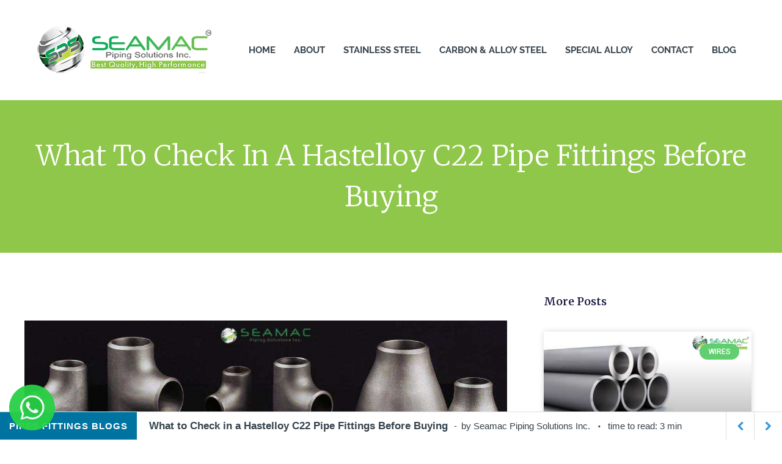

--- FILE ---
content_type: text/html; charset=UTF-8
request_url: https://www.seamacpiping.com/blog/what-to-look-for-in-a-hastelloy-c22-pipe-fittings/
body_size: 17862
content:
<!DOCTYPE html>
<html lang="en-US">
<head>
	<meta charset="UTF-8">
	<link rel="profile" href="https://gmpg.org/xfn/11">
	
<style type="text/css">
#okapi-wasb-button{
    position: fixed;
    z-index: 9999999;
}
    #okapi-wasb-button{
        bottom: 15px;
        left: 15px;
    }
#okapi-wasb-icon{
    opacity: 0.95;
    width: 75px;
    height: 75px;    
}
#okapi-wasb-icon:hover{
    opacity: 1;
}
</style>

<a href="https://wa.me/919833981973" id="okapi-wasb-button" target="_blank">
	<img id="okapi-wasb-icon" src="https://www.seamacpiping.com/blog/wp-content/plugins/sticky-chat-button/assets/whatsapppng.png">
</a><meta name='robots' content='index, follow, max-image-preview:large, max-snippet:-1, max-video-preview:-1' />
<meta name="viewport" content="width=device-width, initial-scale=1">
	<!-- This site is optimized with the Yoast SEO plugin v20.10 - https://yoast.com/wordpress/plugins/seo/ -->
	<title>What to Look for in a Hastelloy C22 Pipe Fittings?</title>
	<meta name="description" content="What to Look for in a Hastelloy C22 Pipe Fittings? Explained, Hastelloy C22 Forged Fittings also resist crevice corrosion and pitting in reducing environments." />
	<link rel="canonical" href="https://www.seamacpiping.com/blog/what-to-look-for-in-a-hastelloy-c22-pipe-fittings/" />
	<meta property="og:locale" content="en_US" />
	<meta property="og:type" content="article" />
	<meta property="og:title" content="What to Look for in a Hastelloy C22 Pipe Fittings?" />
	<meta property="og:description" content="What to Look for in a Hastelloy C22 Pipe Fittings? Explained, Hastelloy C22 Forged Fittings also resist crevice corrosion and pitting in reducing environments." />
	<meta property="og:url" content="https://www.seamacpiping.com/blog/what-to-look-for-in-a-hastelloy-c22-pipe-fittings/" />
	<meta property="og:site_name" content="Seamac Piping" />
	<meta property="article:published_time" content="2022-12-20T06:50:53+00:00" />
	<meta property="article:modified_time" content="2024-12-31T10:28:04+00:00" />
	<meta property="og:image" content="https://www.seamacpiping.com/blog/wp-content/uploads/2022/12/Hastelloy-C22-Pipe-Fittings-1.jpg" />
	<meta property="og:image:width" content="1200" />
	<meta property="og:image:height" content="628" />
	<meta property="og:image:type" content="image/jpeg" />
	<meta name="author" content="Seamac Piping Solutions Inc." />
	<meta name="twitter:card" content="summary_large_image" />
	<meta name="twitter:label1" content="Written by" />
	<meta name="twitter:data1" content="Seamac Piping Solutions Inc." />
	<meta name="twitter:label2" content="Est. reading time" />
	<meta name="twitter:data2" content="4 minutes" />
	<script type="application/ld+json" class="yoast-schema-graph">{"@context":"https://schema.org","@graph":[{"@type":"Article","@id":"https://www.seamacpiping.com/blog/what-to-look-for-in-a-hastelloy-c22-pipe-fittings/#article","isPartOf":{"@id":"https://www.seamacpiping.com/blog/what-to-look-for-in-a-hastelloy-c22-pipe-fittings/"},"author":{"name":"Seamac Piping Solutions Inc.","@id":"https://www.seamacpiping.com/blog/#/schema/person/0b817a88b54cb73e664fb1ba6f464dbe"},"headline":"What to Check in a Hastelloy C22 Pipe Fittings Before Buying","datePublished":"2022-12-20T06:50:53+00:00","dateModified":"2024-12-31T10:28:04+00:00","mainEntityOfPage":{"@id":"https://www.seamacpiping.com/blog/what-to-look-for-in-a-hastelloy-c22-pipe-fittings/"},"wordCount":699,"publisher":{"@id":"https://www.seamacpiping.com/blog/#organization"},"image":{"@id":"https://www.seamacpiping.com/blog/what-to-look-for-in-a-hastelloy-c22-pipe-fittings/#primaryimage"},"thumbnailUrl":"https://www.seamacpiping.com/blog/wp-content/uploads/2022/12/Hastelloy-C22-Pipe-Fittings-1.jpg","keywords":["Applications of Hastelloy C22 Pipe Fittings","Buttweld Pipe Fittings","Hastelloy C22 Pipe Fittings","Seamless Pipe Fittings"],"articleSection":["Pipes Fittings blogs"],"inLanguage":"en-US"},{"@type":"WebPage","@id":"https://www.seamacpiping.com/blog/what-to-look-for-in-a-hastelloy-c22-pipe-fittings/","url":"https://www.seamacpiping.com/blog/what-to-look-for-in-a-hastelloy-c22-pipe-fittings/","name":"What to Look for in a Hastelloy C22 Pipe Fittings?","isPartOf":{"@id":"https://www.seamacpiping.com/blog/#website"},"primaryImageOfPage":{"@id":"https://www.seamacpiping.com/blog/what-to-look-for-in-a-hastelloy-c22-pipe-fittings/#primaryimage"},"image":{"@id":"https://www.seamacpiping.com/blog/what-to-look-for-in-a-hastelloy-c22-pipe-fittings/#primaryimage"},"thumbnailUrl":"https://www.seamacpiping.com/blog/wp-content/uploads/2022/12/Hastelloy-C22-Pipe-Fittings-1.jpg","datePublished":"2022-12-20T06:50:53+00:00","dateModified":"2024-12-31T10:28:04+00:00","description":"What to Look for in a Hastelloy C22 Pipe Fittings? Explained, Hastelloy C22 Forged Fittings also resist crevice corrosion and pitting in reducing environments.","breadcrumb":{"@id":"https://www.seamacpiping.com/blog/what-to-look-for-in-a-hastelloy-c22-pipe-fittings/#breadcrumb"},"inLanguage":"en-US","potentialAction":[{"@type":"ReadAction","target":["https://www.seamacpiping.com/blog/what-to-look-for-in-a-hastelloy-c22-pipe-fittings/"]}]},{"@type":"ImageObject","inLanguage":"en-US","@id":"https://www.seamacpiping.com/blog/what-to-look-for-in-a-hastelloy-c22-pipe-fittings/#primaryimage","url":"https://www.seamacpiping.com/blog/wp-content/uploads/2022/12/Hastelloy-C22-Pipe-Fittings-1.jpg","contentUrl":"https://www.seamacpiping.com/blog/wp-content/uploads/2022/12/Hastelloy-C22-Pipe-Fittings-1.jpg","width":1200,"height":628},{"@type":"BreadcrumbList","@id":"https://www.seamacpiping.com/blog/what-to-look-for-in-a-hastelloy-c22-pipe-fittings/#breadcrumb","itemListElement":[{"@type":"ListItem","position":1,"name":"Home","item":"https://www.seamacpiping.com/blog/"},{"@type":"ListItem","position":2,"name":"What to Check in a Hastelloy C22 Pipe Fittings Before Buying"}]},{"@type":"WebSite","@id":"https://www.seamacpiping.com/blog/#website","url":"https://www.seamacpiping.com/blog/","name":"Seamac Piping","description":"","publisher":{"@id":"https://www.seamacpiping.com/blog/#organization"},"potentialAction":[{"@type":"SearchAction","target":{"@type":"EntryPoint","urlTemplate":"https://www.seamacpiping.com/blog/?s={search_term_string}"},"query-input":"required name=search_term_string"}],"inLanguage":"en-US"},{"@type":"Organization","@id":"https://www.seamacpiping.com/blog/#organization","name":"Seamac Piping","url":"https://www.seamacpiping.com/blog/","logo":{"@type":"ImageObject","inLanguage":"en-US","@id":"https://www.seamacpiping.com/blog/#/schema/logo/image/","url":"https://www.seamacpiping.com/blog/wp-content/uploads/2024/01/logo.png","contentUrl":"https://www.seamacpiping.com/blog/wp-content/uploads/2024/01/logo.png","width":286,"height":84,"caption":"Seamac Piping"},"image":{"@id":"https://www.seamacpiping.com/blog/#/schema/logo/image/"}},{"@type":"Person","@id":"https://www.seamacpiping.com/blog/#/schema/person/0b817a88b54cb73e664fb1ba6f464dbe","name":"Seamac Piping Solutions Inc.","image":{"@type":"ImageObject","inLanguage":"en-US","@id":"https://www.seamacpiping.com/blog/#/schema/person/image/","url":"https://secure.gravatar.com/avatar/14e4108de746b50bff420f29b7e7f9195ead38229a94df7f8e9f84f3506a2d0e?s=96&d=mm&r=g","contentUrl":"https://secure.gravatar.com/avatar/14e4108de746b50bff420f29b7e7f9195ead38229a94df7f8e9f84f3506a2d0e?s=96&d=mm&r=g","caption":"Seamac Piping Solutions Inc."}}]}</script>
	<!-- / Yoast SEO plugin. -->


<link rel="alternate" type="application/rss+xml" title="Seamac Piping &raquo; Feed" href="https://www.seamacpiping.com/blog/feed/" />
<link rel="alternate" type="application/rss+xml" title="Seamac Piping &raquo; Comments Feed" href="https://www.seamacpiping.com/blog/comments/feed/" />
<link rel="alternate" type="application/rss+xml" title="Seamac Piping &raquo; What to Check in a Hastelloy C22 Pipe Fittings Before Buying Comments Feed" href="https://www.seamacpiping.com/blog/what-to-look-for-in-a-hastelloy-c22-pipe-fittings/feed/" />
<link rel="alternate" title="oEmbed (JSON)" type="application/json+oembed" href="https://www.seamacpiping.com/blog/wp-json/oembed/1.0/embed?url=https%3A%2F%2Fwww.seamacpiping.com%2Fblog%2Fwhat-to-look-for-in-a-hastelloy-c22-pipe-fittings%2F" />
<link rel="alternate" title="oEmbed (XML)" type="text/xml+oembed" href="https://www.seamacpiping.com/blog/wp-json/oembed/1.0/embed?url=https%3A%2F%2Fwww.seamacpiping.com%2Fblog%2Fwhat-to-look-for-in-a-hastelloy-c22-pipe-fittings%2F&#038;format=xml" />
<style id='wp-img-auto-sizes-contain-inline-css'>
img:is([sizes=auto i],[sizes^="auto," i]){contain-intrinsic-size:3000px 1500px}
/*# sourceURL=wp-img-auto-sizes-contain-inline-css */
</style>
<style id='wp-emoji-styles-inline-css'>

	img.wp-smiley, img.emoji {
		display: inline !important;
		border: none !important;
		box-shadow: none !important;
		height: 1em !important;
		width: 1em !important;
		margin: 0 0.07em !important;
		vertical-align: -0.1em !important;
		background: none !important;
		padding: 0 !important;
	}
/*# sourceURL=wp-emoji-styles-inline-css */
</style>
<link rel='stylesheet' id='sb_bar-css' href='https://www.seamacpiping.com/blog/wp-content/plugins/swifty-bar/public/assets/css/sb-bar-public.css?ver=1.2.9' media='all' />
<link rel='stylesheet' id='generate-style-css' href='https://www.seamacpiping.com/blog/wp-content/themes/generatepress/assets/css/main.min.css?ver=3.1.3' media='all' />
<style id='generate-style-inline-css'>
body{background-color:var(--base-2);color:var(--contrast);}a{color:var(--accent);}a{text-decoration:underline;}.entry-title a, .site-branding a, a.button, .wp-block-button__link, .main-navigation a{text-decoration:none;}a:hover, a:focus, a:active{color:var(--contrast);}.wp-block-group__inner-container{max-width:1200px;margin-left:auto;margin-right:auto;}:root{--contrast:#222222;--contrast-2:#575760;--contrast-3:#b2b2be;--base:#f0f0f0;--base-2:#f7f8f9;--base-3:#ffffff;--accent:#1e73be;}.has-contrast-color{color:#222222;}.has-contrast-background-color{background-color:#222222;}.has-contrast-2-color{color:#575760;}.has-contrast-2-background-color{background-color:#575760;}.has-contrast-3-color{color:#b2b2be;}.has-contrast-3-background-color{background-color:#b2b2be;}.has-base-color{color:#f0f0f0;}.has-base-background-color{background-color:#f0f0f0;}.has-base-2-color{color:#f7f8f9;}.has-base-2-background-color{background-color:#f7f8f9;}.has-base-3-color{color:#ffffff;}.has-base-3-background-color{background-color:#ffffff;}.has-accent-color{color:#1e73be;}.has-accent-background-color{background-color:#1e73be;}.top-bar{background-color:#636363;color:#ffffff;}.top-bar a{color:#ffffff;}.top-bar a:hover{color:#303030;}.site-header{background-color:var(--base-3);}.main-title a,.main-title a:hover{color:var(--contrast);}.site-description{color:var(--contrast-2);}.mobile-menu-control-wrapper .menu-toggle,.mobile-menu-control-wrapper .menu-toggle:hover,.mobile-menu-control-wrapper .menu-toggle:focus,.has-inline-mobile-toggle #site-navigation.toggled{background-color:rgba(0, 0, 0, 0.02);}.main-navigation,.main-navigation ul ul{background-color:var(--base-3);}.main-navigation .main-nav ul li a, .main-navigation .menu-toggle, .main-navigation .menu-bar-items{color:var(--contrast);}.main-navigation .main-nav ul li:not([class*="current-menu-"]):hover > a, .main-navigation .main-nav ul li:not([class*="current-menu-"]):focus > a, .main-navigation .main-nav ul li.sfHover:not([class*="current-menu-"]) > a, .main-navigation .menu-bar-item:hover > a, .main-navigation .menu-bar-item.sfHover > a{color:var(--accent);}button.menu-toggle:hover,button.menu-toggle:focus{color:var(--contrast);}.main-navigation .main-nav ul li[class*="current-menu-"] > a{color:var(--accent);}.navigation-search input[type="search"],.navigation-search input[type="search"]:active, .navigation-search input[type="search"]:focus, .main-navigation .main-nav ul li.search-item.active > a, .main-navigation .menu-bar-items .search-item.active > a{color:var(--accent);}.main-navigation ul ul{background-color:var(--base);}.separate-containers .inside-article, .separate-containers .comments-area, .separate-containers .page-header, .one-container .container, .separate-containers .paging-navigation, .inside-page-header{background-color:var(--base-3);}.entry-title a{color:var(--contrast);}.entry-title a:hover{color:var(--contrast-2);}.entry-meta{color:var(--contrast-2);}.sidebar .widget{background-color:var(--base-3);}.footer-widgets{background-color:var(--base-3);}.site-info{background-color:var(--base-3);}input[type="text"],input[type="email"],input[type="url"],input[type="password"],input[type="search"],input[type="tel"],input[type="number"],textarea,select{color:var(--contrast);background-color:var(--base-2);border-color:var(--base);}input[type="text"]:focus,input[type="email"]:focus,input[type="url"]:focus,input[type="password"]:focus,input[type="search"]:focus,input[type="tel"]:focus,input[type="number"]:focus,textarea:focus,select:focus{color:var(--contrast);background-color:var(--base-2);border-color:var(--contrast-3);}button,html input[type="button"],input[type="reset"],input[type="submit"],a.button,a.wp-block-button__link:not(.has-background){color:#ffffff;background-color:#55555e;}button:hover,html input[type="button"]:hover,input[type="reset"]:hover,input[type="submit"]:hover,a.button:hover,button:focus,html input[type="button"]:focus,input[type="reset"]:focus,input[type="submit"]:focus,a.button:focus,a.wp-block-button__link:not(.has-background):active,a.wp-block-button__link:not(.has-background):focus,a.wp-block-button__link:not(.has-background):hover{color:#ffffff;background-color:#3f4047;}a.generate-back-to-top{background-color:rgba( 0,0,0,0.4 );color:#ffffff;}a.generate-back-to-top:hover,a.generate-back-to-top:focus{background-color:rgba( 0,0,0,0.6 );color:#ffffff;}@media (max-width:768px){.main-navigation .menu-bar-item:hover > a, .main-navigation .menu-bar-item.sfHover > a{background:none;color:var(--contrast);}}.nav-below-header .main-navigation .inside-navigation.grid-container, .nav-above-header .main-navigation .inside-navigation.grid-container{padding:0px 20px 0px 20px;}.site-main .wp-block-group__inner-container{padding:40px;}.separate-containers .paging-navigation{padding-top:20px;padding-bottom:20px;}.entry-content .alignwide, body:not(.no-sidebar) .entry-content .alignfull{margin-left:-40px;width:calc(100% + 80px);max-width:calc(100% + 80px);}.rtl .menu-item-has-children .dropdown-menu-toggle{padding-left:20px;}.rtl .main-navigation .main-nav ul li.menu-item-has-children > a{padding-right:20px;}@media (max-width:768px){.separate-containers .inside-article, .separate-containers .comments-area, .separate-containers .page-header, .separate-containers .paging-navigation, .one-container .site-content, .inside-page-header{padding:30px;}.site-main .wp-block-group__inner-container{padding:30px;}.inside-top-bar{padding-right:30px;padding-left:30px;}.inside-header{padding-right:30px;padding-left:30px;}.widget-area .widget{padding-top:30px;padding-right:30px;padding-bottom:30px;padding-left:30px;}.footer-widgets-container{padding-top:30px;padding-right:30px;padding-bottom:30px;padding-left:30px;}.inside-site-info{padding-right:30px;padding-left:30px;}.entry-content .alignwide, body:not(.no-sidebar) .entry-content .alignfull{margin-left:-30px;width:calc(100% + 60px);max-width:calc(100% + 60px);}.one-container .site-main .paging-navigation{margin-bottom:20px;}}/* End cached CSS */.is-right-sidebar{width:30%;}.is-left-sidebar{width:30%;}.site-content .content-area{width:70%;}@media (max-width:768px){.main-navigation .menu-toggle,.sidebar-nav-mobile:not(#sticky-placeholder){display:block;}.main-navigation ul,.gen-sidebar-nav,.main-navigation:not(.slideout-navigation):not(.toggled) .main-nav > ul,.has-inline-mobile-toggle #site-navigation .inside-navigation > *:not(.navigation-search):not(.main-nav){display:none;}.nav-align-right .inside-navigation,.nav-align-center .inside-navigation{justify-content:space-between;}.has-inline-mobile-toggle .mobile-menu-control-wrapper{display:flex;flex-wrap:wrap;}.has-inline-mobile-toggle .inside-header{flex-direction:row;text-align:left;flex-wrap:wrap;}.has-inline-mobile-toggle .header-widget,.has-inline-mobile-toggle #site-navigation{flex-basis:100%;}.nav-float-left .has-inline-mobile-toggle #site-navigation{order:10;}}
.elementor-template-full-width .site-content{display:block;}
/*# sourceURL=generate-style-inline-css */
</style>
<link rel='stylesheet' id='elementor-icons-css' href='https://www.seamacpiping.com/blog/wp-content/plugins/elementor/assets/lib/eicons/css/elementor-icons.min.css?ver=5.30.0' media='all' />
<link rel='stylesheet' id='elementor-frontend-css' href='https://www.seamacpiping.com/blog/wp-content/plugins/elementor/assets/css/frontend-lite.min.css?ver=3.23.3' media='all' />
<link rel='stylesheet' id='swiper-css' href='https://www.seamacpiping.com/blog/wp-content/plugins/elementor/assets/lib/swiper/v8/css/swiper.min.css?ver=8.4.5' media='all' />
<link rel='stylesheet' id='elementor-post-377-css' href='https://www.seamacpiping.com/blog/wp-content/uploads/elementor/css/post-377.css?ver=1749203663' media='all' />
<link rel='stylesheet' id='elementor-pro-css' href='https://www.seamacpiping.com/blog/wp-content/plugins/elementor-pro/assets/css/frontend-lite.min.css?ver=3.7.7' media='all' />
<link rel='stylesheet' id='elementor-global-css' href='https://www.seamacpiping.com/blog/wp-content/uploads/elementor/css/global.css?ver=1749205396' media='all' />
<link rel='stylesheet' id='elementor-post-517-css' href='https://www.seamacpiping.com/blog/wp-content/uploads/elementor/css/post-517.css?ver=1757995504' media='all' />
<link rel='stylesheet' id='google-fonts-1-css' href='https://fonts.googleapis.com/css?family=Roboto%3A100%2C100italic%2C200%2C200italic%2C300%2C300italic%2C400%2C400italic%2C500%2C500italic%2C600%2C600italic%2C700%2C700italic%2C800%2C800italic%2C900%2C900italic%7CRoboto+Slab%3A100%2C100italic%2C200%2C200italic%2C300%2C300italic%2C400%2C400italic%2C500%2C500italic%2C600%2C600italic%2C700%2C700italic%2C800%2C800italic%2C900%2C900italic%7CMerriweather%3A100%2C100italic%2C200%2C200italic%2C300%2C300italic%2C400%2C400italic%2C500%2C500italic%2C600%2C600italic%2C700%2C700italic%2C800%2C800italic%2C900%2C900italic%7CRaleway%3A100%2C100italic%2C200%2C200italic%2C300%2C300italic%2C400%2C400italic%2C500%2C500italic%2C600%2C600italic%2C700%2C700italic%2C800%2C800italic%2C900%2C900italic&#038;display=swap&#038;ver=6.9' media='all' />
<link rel="preconnect" href="https://fonts.gstatic.com/" crossorigin><script src="https://www.seamacpiping.com/blog/wp-includes/js/jquery/jquery.min.js?ver=3.7.1" id="jquery-core-js"></script>
<script src="https://www.seamacpiping.com/blog/wp-includes/js/jquery/jquery-migrate.min.js?ver=3.4.1" id="jquery-migrate-js"></script>
<script id="sb_bar-js-extra">
var admin_urls = {"admin_ajax":"https://www.seamacpiping.com/blog/wp-admin/admin-ajax.php","post_id":"99","postNonce":"498e910d25"};
//# sourceURL=sb_bar-js-extra
</script>
<script src="https://www.seamacpiping.com/blog/wp-content/plugins/swifty-bar/public/assets/js/sb-bar-public.js?ver=1.2.9" id="sb_bar-js"></script>
<link rel="https://api.w.org/" href="https://www.seamacpiping.com/blog/wp-json/" /><link rel="alternate" title="JSON" type="application/json" href="https://www.seamacpiping.com/blog/wp-json/wp/v2/posts/99" /><link rel="EditURI" type="application/rsd+xml" title="RSD" href="https://www.seamacpiping.com/blog/xmlrpc.php?rsd" />
<meta name="generator" content="WordPress 6.9" />
<link rel='shortlink' href='https://www.seamacpiping.com/blog/?p=99' />
<link rel="pingback" href="https://www.seamacpiping.com/blog/xmlrpc.php">
<meta name="generator" content="Elementor 3.23.3; features: e_optimized_css_loading, additional_custom_breakpoints, e_lazyload; settings: css_print_method-external, google_font-enabled, font_display-swap">
			<style>
				.e-con.e-parent:nth-of-type(n+4):not(.e-lazyloaded):not(.e-no-lazyload),
				.e-con.e-parent:nth-of-type(n+4):not(.e-lazyloaded):not(.e-no-lazyload) * {
					background-image: none !important;
				}
				@media screen and (max-height: 1024px) {
					.e-con.e-parent:nth-of-type(n+3):not(.e-lazyloaded):not(.e-no-lazyload),
					.e-con.e-parent:nth-of-type(n+3):not(.e-lazyloaded):not(.e-no-lazyload) * {
						background-image: none !important;
					}
				}
				@media screen and (max-height: 640px) {
					.e-con.e-parent:nth-of-type(n+2):not(.e-lazyloaded):not(.e-no-lazyload),
					.e-con.e-parent:nth-of-type(n+2):not(.e-lazyloaded):not(.e-no-lazyload) * {
						background-image: none !important;
					}
				}
			</style>
			    <link rel="icon" type="image/x-icon" href="https://www.seamacpiping.com/images/favicon.ico" />
    <!-- main css -->
    <link rel="stylesheet" href="https://www.seamacpiping.com/css/style.css" media="screen" />
    <link rel="stylesheet" href="https://www.seamacpiping.com/css/bootstrap.css" media="screen" />
    <link rel="stylesheet" href="https://www.seamacpiping.com/css/responsive.css" media="screen" />
    <link rel="stylesheet" href="https://www.seamacpiping.com/css/fonts.css" media="screen" />
    <link rel="stylesheet" href="https://www.seamacpiping.com/css/font-awesome.css" media="screen" />
   <!-- REVOLUTION NAVIGATION STYLES -->
  

<!-- Google Tag Manager -->
<script>(function(w,d,s,l,i){w[l]=w[l]||[];w[l].push({'gtm.start':
new Date().getTime(),event:'gtm.js'});var f=d.getElementsByTagName(s)[0],
j=d.createElement(s),dl=l!='dataLayer'?'&l='+l:'';j.async=true;j.src=
'https://www.googletagmanager.com/gtm.js?id='+i+dl;f.parentNode.insertBefore(j,f);
})(window,document,'script','dataLayer','GTM-P6J22D6');</script>
<!-- End Google Tag Manager -->


<link rel="icon" href="https://www.seamacpiping.com/blog/wp-content/uploads/2022/04/cropped-cropped-logo-32x32.jpg" sizes="32x32" />
<link rel="icon" href="https://www.seamacpiping.com/blog/wp-content/uploads/2022/04/cropped-cropped-logo-192x192.jpg" sizes="192x192" />
<link rel="apple-touch-icon" href="https://www.seamacpiping.com/blog/wp-content/uploads/2022/04/cropped-cropped-logo-180x180.jpg" />
<meta name="msapplication-TileImage" content="https://www.seamacpiping.com/blog/wp-content/uploads/2022/04/cropped-cropped-logo-270x270.jpg" />
		<style id="wp-custom-css">
			.inside-site-info
{
	display:none;
}
.inside-header
{
	padding: 40px 20px;
}
.main-navigation .main-nav>ul
{
	    width: 100%;
    list-style: none;
    padding: 0;
    margin: 0;
	    float: left;
}
.main-navigation li
{
	    float: left;
    position: relative;
}
.main-navigation .main-nav ul li a
{
	 
    font-size: 15px;
    font-weight: 700;
    color: #36434d;
    text-transform: uppercase;
    line-height: 54px;
    cursor: pointer;
    position: relative;
	padding-left: 15px;
	padding-right: 15px;
}
.main-navigation .main-nav ul li:not([class*="current-menu-"]):hover > a
{
	    color: #18b870;
}
.main-navigation .main-nav ul li[class*="current-menu-"] > a
{
	 color: #18b870;
}
.main-navigation.toggled .main-nav li
{
	border-bottom:1px solid #E7E7E7;
}
@media(max-width:767px)
{
	.main-navigation .main-nav ul li:not([class*="current-menu-"]):hover > a
	{
		background-color:#18b870;
		color:#fff;
	}
	.main-navigation .main-nav ul li[class*="current-menu-"] > a
	{
				background-color:#18b870;
		color:#fff;
	}
}

body.single-post h1[style*="font-size: 8rem"][style*="background-color: #8FC74A"] {
  display: none !important;
}
		</style>
		<style id='global-styles-inline-css'>
:root{--wp--preset--aspect-ratio--square: 1;--wp--preset--aspect-ratio--4-3: 4/3;--wp--preset--aspect-ratio--3-4: 3/4;--wp--preset--aspect-ratio--3-2: 3/2;--wp--preset--aspect-ratio--2-3: 2/3;--wp--preset--aspect-ratio--16-9: 16/9;--wp--preset--aspect-ratio--9-16: 9/16;--wp--preset--color--black: #000000;--wp--preset--color--cyan-bluish-gray: #abb8c3;--wp--preset--color--white: #ffffff;--wp--preset--color--pale-pink: #f78da7;--wp--preset--color--vivid-red: #cf2e2e;--wp--preset--color--luminous-vivid-orange: #ff6900;--wp--preset--color--luminous-vivid-amber: #fcb900;--wp--preset--color--light-green-cyan: #7bdcb5;--wp--preset--color--vivid-green-cyan: #00d084;--wp--preset--color--pale-cyan-blue: #8ed1fc;--wp--preset--color--vivid-cyan-blue: #0693e3;--wp--preset--color--vivid-purple: #9b51e0;--wp--preset--color--contrast: var(--contrast);--wp--preset--color--contrast-2: var(--contrast-2);--wp--preset--color--contrast-3: var(--contrast-3);--wp--preset--color--base: var(--base);--wp--preset--color--base-2: var(--base-2);--wp--preset--color--base-3: var(--base-3);--wp--preset--color--accent: var(--accent);--wp--preset--gradient--vivid-cyan-blue-to-vivid-purple: linear-gradient(135deg,rgb(6,147,227) 0%,rgb(155,81,224) 100%);--wp--preset--gradient--light-green-cyan-to-vivid-green-cyan: linear-gradient(135deg,rgb(122,220,180) 0%,rgb(0,208,130) 100%);--wp--preset--gradient--luminous-vivid-amber-to-luminous-vivid-orange: linear-gradient(135deg,rgb(252,185,0) 0%,rgb(255,105,0) 100%);--wp--preset--gradient--luminous-vivid-orange-to-vivid-red: linear-gradient(135deg,rgb(255,105,0) 0%,rgb(207,46,46) 100%);--wp--preset--gradient--very-light-gray-to-cyan-bluish-gray: linear-gradient(135deg,rgb(238,238,238) 0%,rgb(169,184,195) 100%);--wp--preset--gradient--cool-to-warm-spectrum: linear-gradient(135deg,rgb(74,234,220) 0%,rgb(151,120,209) 20%,rgb(207,42,186) 40%,rgb(238,44,130) 60%,rgb(251,105,98) 80%,rgb(254,248,76) 100%);--wp--preset--gradient--blush-light-purple: linear-gradient(135deg,rgb(255,206,236) 0%,rgb(152,150,240) 100%);--wp--preset--gradient--blush-bordeaux: linear-gradient(135deg,rgb(254,205,165) 0%,rgb(254,45,45) 50%,rgb(107,0,62) 100%);--wp--preset--gradient--luminous-dusk: linear-gradient(135deg,rgb(255,203,112) 0%,rgb(199,81,192) 50%,rgb(65,88,208) 100%);--wp--preset--gradient--pale-ocean: linear-gradient(135deg,rgb(255,245,203) 0%,rgb(182,227,212) 50%,rgb(51,167,181) 100%);--wp--preset--gradient--electric-grass: linear-gradient(135deg,rgb(202,248,128) 0%,rgb(113,206,126) 100%);--wp--preset--gradient--midnight: linear-gradient(135deg,rgb(2,3,129) 0%,rgb(40,116,252) 100%);--wp--preset--font-size--small: 13px;--wp--preset--font-size--medium: 20px;--wp--preset--font-size--large: 36px;--wp--preset--font-size--x-large: 42px;--wp--preset--spacing--20: 0.44rem;--wp--preset--spacing--30: 0.67rem;--wp--preset--spacing--40: 1rem;--wp--preset--spacing--50: 1.5rem;--wp--preset--spacing--60: 2.25rem;--wp--preset--spacing--70: 3.38rem;--wp--preset--spacing--80: 5.06rem;--wp--preset--shadow--natural: 6px 6px 9px rgba(0, 0, 0, 0.2);--wp--preset--shadow--deep: 12px 12px 50px rgba(0, 0, 0, 0.4);--wp--preset--shadow--sharp: 6px 6px 0px rgba(0, 0, 0, 0.2);--wp--preset--shadow--outlined: 6px 6px 0px -3px rgb(255, 255, 255), 6px 6px rgb(0, 0, 0);--wp--preset--shadow--crisp: 6px 6px 0px rgb(0, 0, 0);}:where(.is-layout-flex){gap: 0.5em;}:where(.is-layout-grid){gap: 0.5em;}body .is-layout-flex{display: flex;}.is-layout-flex{flex-wrap: wrap;align-items: center;}.is-layout-flex > :is(*, div){margin: 0;}body .is-layout-grid{display: grid;}.is-layout-grid > :is(*, div){margin: 0;}:where(.wp-block-columns.is-layout-flex){gap: 2em;}:where(.wp-block-columns.is-layout-grid){gap: 2em;}:where(.wp-block-post-template.is-layout-flex){gap: 1.25em;}:where(.wp-block-post-template.is-layout-grid){gap: 1.25em;}.has-black-color{color: var(--wp--preset--color--black) !important;}.has-cyan-bluish-gray-color{color: var(--wp--preset--color--cyan-bluish-gray) !important;}.has-white-color{color: var(--wp--preset--color--white) !important;}.has-pale-pink-color{color: var(--wp--preset--color--pale-pink) !important;}.has-vivid-red-color{color: var(--wp--preset--color--vivid-red) !important;}.has-luminous-vivid-orange-color{color: var(--wp--preset--color--luminous-vivid-orange) !important;}.has-luminous-vivid-amber-color{color: var(--wp--preset--color--luminous-vivid-amber) !important;}.has-light-green-cyan-color{color: var(--wp--preset--color--light-green-cyan) !important;}.has-vivid-green-cyan-color{color: var(--wp--preset--color--vivid-green-cyan) !important;}.has-pale-cyan-blue-color{color: var(--wp--preset--color--pale-cyan-blue) !important;}.has-vivid-cyan-blue-color{color: var(--wp--preset--color--vivid-cyan-blue) !important;}.has-vivid-purple-color{color: var(--wp--preset--color--vivid-purple) !important;}.has-black-background-color{background-color: var(--wp--preset--color--black) !important;}.has-cyan-bluish-gray-background-color{background-color: var(--wp--preset--color--cyan-bluish-gray) !important;}.has-white-background-color{background-color: var(--wp--preset--color--white) !important;}.has-pale-pink-background-color{background-color: var(--wp--preset--color--pale-pink) !important;}.has-vivid-red-background-color{background-color: var(--wp--preset--color--vivid-red) !important;}.has-luminous-vivid-orange-background-color{background-color: var(--wp--preset--color--luminous-vivid-orange) !important;}.has-luminous-vivid-amber-background-color{background-color: var(--wp--preset--color--luminous-vivid-amber) !important;}.has-light-green-cyan-background-color{background-color: var(--wp--preset--color--light-green-cyan) !important;}.has-vivid-green-cyan-background-color{background-color: var(--wp--preset--color--vivid-green-cyan) !important;}.has-pale-cyan-blue-background-color{background-color: var(--wp--preset--color--pale-cyan-blue) !important;}.has-vivid-cyan-blue-background-color{background-color: var(--wp--preset--color--vivid-cyan-blue) !important;}.has-vivid-purple-background-color{background-color: var(--wp--preset--color--vivid-purple) !important;}.has-black-border-color{border-color: var(--wp--preset--color--black) !important;}.has-cyan-bluish-gray-border-color{border-color: var(--wp--preset--color--cyan-bluish-gray) !important;}.has-white-border-color{border-color: var(--wp--preset--color--white) !important;}.has-pale-pink-border-color{border-color: var(--wp--preset--color--pale-pink) !important;}.has-vivid-red-border-color{border-color: var(--wp--preset--color--vivid-red) !important;}.has-luminous-vivid-orange-border-color{border-color: var(--wp--preset--color--luminous-vivid-orange) !important;}.has-luminous-vivid-amber-border-color{border-color: var(--wp--preset--color--luminous-vivid-amber) !important;}.has-light-green-cyan-border-color{border-color: var(--wp--preset--color--light-green-cyan) !important;}.has-vivid-green-cyan-border-color{border-color: var(--wp--preset--color--vivid-green-cyan) !important;}.has-pale-cyan-blue-border-color{border-color: var(--wp--preset--color--pale-cyan-blue) !important;}.has-vivid-cyan-blue-border-color{border-color: var(--wp--preset--color--vivid-cyan-blue) !important;}.has-vivid-purple-border-color{border-color: var(--wp--preset--color--vivid-purple) !important;}.has-vivid-cyan-blue-to-vivid-purple-gradient-background{background: var(--wp--preset--gradient--vivid-cyan-blue-to-vivid-purple) !important;}.has-light-green-cyan-to-vivid-green-cyan-gradient-background{background: var(--wp--preset--gradient--light-green-cyan-to-vivid-green-cyan) !important;}.has-luminous-vivid-amber-to-luminous-vivid-orange-gradient-background{background: var(--wp--preset--gradient--luminous-vivid-amber-to-luminous-vivid-orange) !important;}.has-luminous-vivid-orange-to-vivid-red-gradient-background{background: var(--wp--preset--gradient--luminous-vivid-orange-to-vivid-red) !important;}.has-very-light-gray-to-cyan-bluish-gray-gradient-background{background: var(--wp--preset--gradient--very-light-gray-to-cyan-bluish-gray) !important;}.has-cool-to-warm-spectrum-gradient-background{background: var(--wp--preset--gradient--cool-to-warm-spectrum) !important;}.has-blush-light-purple-gradient-background{background: var(--wp--preset--gradient--blush-light-purple) !important;}.has-blush-bordeaux-gradient-background{background: var(--wp--preset--gradient--blush-bordeaux) !important;}.has-luminous-dusk-gradient-background{background: var(--wp--preset--gradient--luminous-dusk) !important;}.has-pale-ocean-gradient-background{background: var(--wp--preset--gradient--pale-ocean) !important;}.has-electric-grass-gradient-background{background: var(--wp--preset--gradient--electric-grass) !important;}.has-midnight-gradient-background{background: var(--wp--preset--gradient--midnight) !important;}.has-small-font-size{font-size: var(--wp--preset--font-size--small) !important;}.has-medium-font-size{font-size: var(--wp--preset--font-size--medium) !important;}.has-large-font-size{font-size: var(--wp--preset--font-size--large) !important;}.has-x-large-font-size{font-size: var(--wp--preset--font-size--x-large) !important;}
/*# sourceURL=global-styles-inline-css */
</style>
</head>

<body data-rsssl=1 class="wp-singular post-template-default single single-post postid-99 single-format-standard wp-custom-logo wp-embed-responsive wp-theme-generatepress right-sidebar nav-float-right separate-containers header-aligned-left dropdown-hover featured-image-active elementor-default elementor-template-full-width elementor-kit-377 elementor-page-517 full-width-content" itemtype="https://schema.org/Blog" itemscope>
<!-- Google Tag Manager (noscript) -->
<noscript><iframe src="https://www.googletagmanager.com/ns.html?id=GTM-P6J22D6"
height="0" width="0" style="display:none;visibility:hidden"></iframe></noscript>
<!-- End Google Tag Manager (noscript) -->





	<a class="screen-reader-text skip-link" href="#content" title="Skip to content">Skip to content</a>		<header class="site-header has-inline-mobile-toggle" id="masthead" aria-label="Site"  itemtype="https://schema.org/WPHeader" itemscope>
			<div class="inside-header grid-container">
				<div class="site-logo">
					<a href="https://www.seamacpiping.com/blog/" title="Seamac Piping" rel="home">
						<img  class="header-image is-logo-image" alt="Seamac Piping" src="https://www.seamacpiping.com/blog/wp-content/uploads/2024/01/logo.png" title="Seamac Piping" width="286" height="84" />
					</a>
				</div>	<nav class="main-navigation mobile-menu-control-wrapper" id="mobile-menu-control-wrapper" aria-label="Mobile Toggle">
				<button data-nav="site-navigation" class="menu-toggle" aria-controls="primary-menu" aria-expanded="false">
			<span class="gp-icon icon-menu-bars"><svg viewBox="0 0 512 512" aria-hidden="true" xmlns="http://www.w3.org/2000/svg" width="1em" height="1em"><path d="M0 96c0-13.255 10.745-24 24-24h464c13.255 0 24 10.745 24 24s-10.745 24-24 24H24c-13.255 0-24-10.745-24-24zm0 160c0-13.255 10.745-24 24-24h464c13.255 0 24 10.745 24 24s-10.745 24-24 24H24c-13.255 0-24-10.745-24-24zm0 160c0-13.255 10.745-24 24-24h464c13.255 0 24 10.745 24 24s-10.745 24-24 24H24c-13.255 0-24-10.745-24-24z" /></svg><svg viewBox="0 0 512 512" aria-hidden="true" xmlns="http://www.w3.org/2000/svg" width="1em" height="1em"><path d="M71.029 71.029c9.373-9.372 24.569-9.372 33.942 0L256 222.059l151.029-151.03c9.373-9.372 24.569-9.372 33.942 0 9.372 9.373 9.372 24.569 0 33.942L289.941 256l151.03 151.029c9.372 9.373 9.372 24.569 0 33.942-9.373 9.372-24.569 9.372-33.942 0L256 289.941l-151.029 151.03c-9.373 9.372-24.569 9.372-33.942 0-9.372-9.373-9.372-24.569 0-33.942L222.059 256 71.029 104.971c-9.372-9.373-9.372-24.569 0-33.942z" /></svg></span><span class="screen-reader-text">Menu</span>		</button>
	</nav>
			<nav class="main-navigation sub-menu-right" id="site-navigation" aria-label="Primary"  itemtype="https://schema.org/SiteNavigationElement" itemscope>
			<div class="inside-navigation grid-container">
								<button class="menu-toggle" aria-controls="primary-menu" aria-expanded="false">
					<span class="gp-icon icon-menu-bars"><svg viewBox="0 0 512 512" aria-hidden="true" xmlns="http://www.w3.org/2000/svg" width="1em" height="1em"><path d="M0 96c0-13.255 10.745-24 24-24h464c13.255 0 24 10.745 24 24s-10.745 24-24 24H24c-13.255 0-24-10.745-24-24zm0 160c0-13.255 10.745-24 24-24h464c13.255 0 24 10.745 24 24s-10.745 24-24 24H24c-13.255 0-24-10.745-24-24zm0 160c0-13.255 10.745-24 24-24h464c13.255 0 24 10.745 24 24s-10.745 24-24 24H24c-13.255 0-24-10.745-24-24z" /></svg><svg viewBox="0 0 512 512" aria-hidden="true" xmlns="http://www.w3.org/2000/svg" width="1em" height="1em"><path d="M71.029 71.029c9.373-9.372 24.569-9.372 33.942 0L256 222.059l151.029-151.03c9.373-9.372 24.569-9.372 33.942 0 9.372 9.373 9.372 24.569 0 33.942L289.941 256l151.03 151.029c9.372 9.373 9.372 24.569 0 33.942-9.373 9.372-24.569 9.372-33.942 0L256 289.941l-151.029 151.03c-9.373 9.372-24.569 9.372-33.942 0-9.372-9.373-9.372-24.569 0-33.942L222.059 256 71.029 104.971c-9.372-9.373-9.372-24.569 0-33.942z" /></svg></span><span class="mobile-menu">Menu</span>				</button>
				<div id="primary-menu" class="main-nav"><ul id="menu-menu-1" class=" menu sf-menu"><li id="menu-item-13" class="menu-item menu-item-type-custom menu-item-object-custom menu-item-13"><a href="/">Home</a></li>
<li id="menu-item-14" class="menu-item menu-item-type-custom menu-item-object-custom menu-item-14"><a href="https://www.seamacpiping.com/about-us.html">About</a></li>
<li id="menu-item-15" class="menu-item menu-item-type-custom menu-item-object-custom menu-item-15"><a href="https://www.seamacpiping.com/stainless-steel-pipes-supplier-exporter.html">Stainless Steel</a></li>
<li id="menu-item-16" class="menu-item menu-item-type-custom menu-item-object-custom menu-item-16"><a href="https://www.seamacpiping.com/carbon-steel-pipes-supplier-exporter.html">Carbon &#038; Alloy Steel</a></li>
<li id="menu-item-17" class="menu-item menu-item-type-custom menu-item-object-custom menu-item-17"><a href="https://www.seamacpiping.com/inconel-pipes-supplier-exporter.html">Special Alloy</a></li>
<li id="menu-item-18" class="menu-item menu-item-type-custom menu-item-object-custom menu-item-18"><a href="https://www.seamacpiping.com/contact.html">Contact</a></li>
<li id="menu-item-22" class="menu-item menu-item-type-custom menu-item-object-custom menu-item-home menu-item-22"><a href="https://www.seamacpiping.com/blog/">Blog</a></li>
</ul></div>			</div>
		</nav>
					</div>
		</header>
		
	<div class="site grid-container container hfeed" id="page">
				<div class="site-content" id="content">
					<div data-elementor-type="single-post" data-elementor-id="517" class="elementor elementor-517 elementor-location-single post-99 post type-post status-publish format-standard has-post-thumbnail hentry category-pipes-fittings-blogs tag-applications-of-hastelloy-c22-pipe-fittings tag-buttweld-pipe-fittings tag-hastelloy-c22-pipe-fittings tag-seamless-pipe-fittings">
					<div class="elementor-section-wrap">
								<section class="elementor-section elementor-top-section elementor-element elementor-element-43ce42e9 elementor-section-height-min-height elementor-section-full_width elementor-section-content-middle elementor-section-stretched elementor-section-height-default elementor-section-items-middle" data-id="43ce42e9" data-element_type="section" data-settings="{&quot;background_background&quot;:&quot;classic&quot;,&quot;stretch_section&quot;:&quot;section-stretched&quot;}">
						<div class="elementor-container elementor-column-gap-default">
					<div class="elementor-column elementor-col-100 elementor-top-column elementor-element elementor-element-42226998" data-id="42226998" data-element_type="column">
			<div class="elementor-widget-wrap elementor-element-populated">
						<div class="elementor-element elementor-element-25941579 elementor-widget elementor-widget-theme-post-title elementor-page-title elementor-widget-heading" data-id="25941579" data-element_type="widget" data-widget_type="theme-post-title.default">
				<div class="elementor-widget-container">
			<style>/*! elementor - v3.23.0 - 25-07-2024 */
.elementor-heading-title{padding:0;margin:0;line-height:1}.elementor-widget-heading .elementor-heading-title[class*=elementor-size-]>a{color:inherit;font-size:inherit;line-height:inherit}.elementor-widget-heading .elementor-heading-title.elementor-size-small{font-size:15px}.elementor-widget-heading .elementor-heading-title.elementor-size-medium{font-size:19px}.elementor-widget-heading .elementor-heading-title.elementor-size-large{font-size:29px}.elementor-widget-heading .elementor-heading-title.elementor-size-xl{font-size:39px}.elementor-widget-heading .elementor-heading-title.elementor-size-xxl{font-size:59px}</style><h1 class="elementor-heading-title elementor-size-default">What to Check in a Hastelloy C22 Pipe Fittings Before Buying</h1>		</div>
				</div>
					</div>
		</div>
					</div>
		</section>
				<section class="elementor-section elementor-top-section elementor-element elementor-element-69557 elementor-section-boxed elementor-section-height-default elementor-section-height-default" data-id="69557" data-element_type="section">
						<div class="elementor-container elementor-column-gap-default">
					<div class="elementor-column elementor-col-50 elementor-top-column elementor-element elementor-element-5f9c34c5" data-id="5f9c34c5" data-element_type="column">
			<div class="elementor-widget-wrap elementor-element-populated">
						<div class="elementor-element elementor-element-1ad6d30c elementor-widget elementor-widget-theme-post-featured-image elementor-widget-image" data-id="1ad6d30c" data-element_type="widget" data-widget_type="theme-post-featured-image.default">
				<div class="elementor-widget-container">
			<style>/*! elementor - v3.23.0 - 25-07-2024 */
.elementor-widget-image{text-align:center}.elementor-widget-image a{display:inline-block}.elementor-widget-image a img[src$=".svg"]{width:48px}.elementor-widget-image img{vertical-align:middle;display:inline-block}</style>										<img fetchpriority="high" width="1200" height="628" src="https://www.seamacpiping.com/blog/wp-content/uploads/2022/12/Hastelloy-C22-Pipe-Fittings-1.jpg" class="attachment-full size-full wp-image-410" alt="" srcset="https://www.seamacpiping.com/blog/wp-content/uploads/2022/12/Hastelloy-C22-Pipe-Fittings-1.jpg 1200w, https://www.seamacpiping.com/blog/wp-content/uploads/2022/12/Hastelloy-C22-Pipe-Fittings-1-300x157.jpg 300w, https://www.seamacpiping.com/blog/wp-content/uploads/2022/12/Hastelloy-C22-Pipe-Fittings-1-1024x536.jpg 1024w, https://www.seamacpiping.com/blog/wp-content/uploads/2022/12/Hastelloy-C22-Pipe-Fittings-1-768x402.jpg 768w" sizes="(max-width: 1200px) 100vw, 1200px" />													</div>
				</div>
				<div class="elementor-element elementor-element-71f3a0ed elementor-widget elementor-widget-theme-post-content" data-id="71f3a0ed" data-element_type="widget" data-widget_type="theme-post-content.default">
				<div class="elementor-widget-container">
			<div class="ttr_start"></div><p>Hastelloy C-22 is a nickel-chromium-molybdenum-tungsten austenitic alloy. It has high nickel content and low carbon content. This alloy is used in various applications to resist oxidizing and reducing media. It is welded using gas tungsten-arc welding and submerged arc welding methods. Hastelloy C22 Pipe Fittings resist reducing media, acid environments, and pitting corrosion. The material is also resistant to high temperatures. These fittings are available in different types, including 45-degree elbows and two-joint pipe fittings.</p>
<h2>Types of Hastelloy C22 Pipe Fittings</h2>
<p><strong>Buttweld Pipe Fittings</strong>: Hastelloy C22 Buttweld Fittings are made of nickel alloys such as nickel and molybdenum. It has excellent weldability, resistance to boundary precipitates, and excellent tensile strength. However, the production costs of heat-resistant stainless steel are high because of the high nickel content. Hastelloy pipe fittings are used in chemical, beverage, and pharmaceutical processing. They have good resistance to stress-related corrosion cracking. These fittings are also resistant to crevice corrosion, pitting, and oxidizing media. Moreover, Hastelloy C22 Buttweld Fittings are not sensitive to heating processes. They also resist the formation of grain boundaries in the heat-affected zone. Hastelloy C22 Buttweld Fittings are available in different sizes and shapes. The dimensions are specified according to the ASME B16.9 standard. They are available in different grades, depending on the applications. The prices of Hastelloy c22 Buttweld Pipe Fittings are directly related to the cost of the raw materials.</p>
<p><strong>Seamless Pipe Fittings</strong>: Generally, Seamless <a href="https://www.seamacpiping.com/hastelloy-c22-pipe-fittings-supplier-exporter.html"><strong>Hastelloy C22 Pipe Fittings</strong></a> are made up of Nickel-chromium-molybdenum alloy. This material is known for its good resistance to oxidizing media, acid environments, and crevice corrosion. It also has the benefit of being resistant to stress-related corrosion cracking. This material is used in chemical and pulp, and paper industries and in nuclear power plants. Seamless Hastelloy C22 pipe fittings can be fabricated using various welding methods. They are supplied with a phosphate finish, Electro Zinc finishes, or a self-color coating. They are also supplied with a capped end. These are useful in areas with limited clearance.</p>
<h2>Resistance Properties of Hastelloy C22 Pipe Fittings to oxidizing media</h2>
<p>Compared to other nickel-chromium-molybdenum-tungsten alloys, Hastelloy C-22 has outstanding oxidizing and reducing media resistance. This alloy has also been shown to resist stress-corrosion cracking. Hastelloy C-22 can be machined using conventional machining methods. It has a high resistance to chloride ions-containing oxidizing acids and chloride-ion-containing reducing media. However, it is not suitable for service at high temperatures. Its excellent resistance to oxidizing media makes it a good choice for many applications. Its high nickel content gives it high resistance to corrosion, stress corrosion, and pitting. This alloy is also suitable for chlorinated systems, including waste incineration.</p>
<h2>Resistance to High-Temperature attack by Halides</h2>
<p>Despite its high corrosion resistance, Hastelloy C-22 alloy is not recommended for service temperatures above 1250 deg F. This is because it can form detrimental phases with temperatures above this range. In addition to its good corrosion resistance, Hastelloy C-22 also exhibits good resistance to oxidizing and non-oxidizing acids. This good resistance happens because a bilayer structure characterizes the passive film of this alloy. This property is accompanied by an inner barrier layer that provides a stable passive behavior.</p>
<p>Interestingly, the corrosion rate of C22 alloy at 50 degC is initially low, but it increases to a maximum after 48-64 hours. This activity is due to the sequential formation of a productive passive film. This process is attributed to the penetration of small-radius halide ions into the base metal. At 70 deg, the corrosion rate increases due to the attack of the grain boundary. The variation in the corrosion rate of C22 alloy is mainly due to two behaviors: accelerated electrochemical reaction and penetration of smaller-radius halide ions. The synergistic effect of these behaviors explains the corrosion behavior variation.</p>
<h2>Applications of Hastelloy C22 Pipe Fittings</h2>
<p>These pipe fittings are widely used in chemical processing, pickling components, and sulfur oxide cooling towers. This Hastelloy is highly useful for a variety of applications. This Hastelloy C22 Pipe Fitting is used in many industries, such as chlorination systems, chloride-ion-containing oxidizing acids, cellophane manufacturing, and pesticide production. It is also used in nuclear fuel reprocessing, chemical/petrochemical processing, and flue gas desulfurization.</p>
<p>&nbsp;</p>
<div class="ttr_end"></div>		</div>
				</div>
					</div>
		</div>
				<div class="elementor-column elementor-col-50 elementor-top-column elementor-element elementor-element-2a1bbc0a" data-id="2a1bbc0a" data-element_type="column">
			<div class="elementor-widget-wrap elementor-element-populated">
						<div class="elementor-element elementor-element-57c8dacd elementor-widget elementor-widget-heading" data-id="57c8dacd" data-element_type="widget" data-widget_type="heading.default">
				<div class="elementor-widget-container">
			<div class="elementor-heading-title elementor-size-default">More Posts</div>		</div>
				</div>
				<div class="elementor-element elementor-element-7aa68cd7 elementor-grid-1 elementor-grid-tablet-2 elementor-grid-mobile-1 elementor-posts--thumbnail-top elementor-posts--show-avatar elementor-card-shadow-yes elementor-posts__hover-gradient elementor-widget elementor-widget-posts" data-id="7aa68cd7" data-element_type="widget" data-settings="{&quot;cards_columns&quot;:&quot;1&quot;,&quot;cards_columns_tablet&quot;:&quot;2&quot;,&quot;cards_columns_mobile&quot;:&quot;1&quot;,&quot;cards_row_gap&quot;:{&quot;unit&quot;:&quot;px&quot;,&quot;size&quot;:35,&quot;sizes&quot;:[]},&quot;cards_row_gap_tablet&quot;:{&quot;unit&quot;:&quot;px&quot;,&quot;size&quot;:&quot;&quot;,&quot;sizes&quot;:[]},&quot;cards_row_gap_mobile&quot;:{&quot;unit&quot;:&quot;px&quot;,&quot;size&quot;:&quot;&quot;,&quot;sizes&quot;:[]}}" data-widget_type="posts.cards">
				<div class="elementor-widget-container">
			<link rel="stylesheet" href="https://www.seamacpiping.com/blog/wp-content/plugins/elementor-pro/assets/css/widget-posts.min.css">		<div class="elementor-posts-container elementor-posts elementor-posts--skin-cards elementor-grid">
				<article class="elementor-post elementor-grid-item post-564 post type-post status-publish format-standard has-post-thumbnail hentry category-wires">
			<div class="elementor-post__card">
				<a class="elementor-post__thumbnail__link" href="https://www.seamacpiping.com/blog/what-is-titanium-wire-used-for/" ><div class="elementor-post__thumbnail"><img width="1000" height="526" src="https://www.seamacpiping.com/blog/wp-content/uploads/2025/12/What-Is-Titanium-Wire-Used-For.jpg" class="attachment-full size-full wp-image-565" alt="What Is Titanium Wire Used For" decoding="async" srcset="https://www.seamacpiping.com/blog/wp-content/uploads/2025/12/What-Is-Titanium-Wire-Used-For.jpg 1000w, https://www.seamacpiping.com/blog/wp-content/uploads/2025/12/What-Is-Titanium-Wire-Used-For-300x158.jpg 300w, https://www.seamacpiping.com/blog/wp-content/uploads/2025/12/What-Is-Titanium-Wire-Used-For-768x404.jpg 768w" sizes="(max-width: 1000px) 100vw, 1000px" /></div></a>
				<div class="elementor-post__badge">wires</div>
				<div class="elementor-post__avatar">
			<img alt='Seamac Piping Solutions Inc.' src='https://secure.gravatar.com/avatar/14e4108de746b50bff420f29b7e7f9195ead38229a94df7f8e9f84f3506a2d0e?s=128&#038;d=mm&#038;r=g' srcset='https://secure.gravatar.com/avatar/14e4108de746b50bff420f29b7e7f9195ead38229a94df7f8e9f84f3506a2d0e?s=256&#038;d=mm&#038;r=g 2x' class='avatar avatar-128 photo' height='128' width='128' decoding='async'/>		</div>
				<div class="elementor-post__text">
				<h2 class="elementor-post__title">
			<a href="https://www.seamacpiping.com/blog/what-is-titanium-wire-used-for/" >
				What Is Titanium Wire Used For?			</a>
		</h2>
		
		<a class="elementor-post__read-more" href="https://www.seamacpiping.com/blog/what-is-titanium-wire-used-for/" >
			Read More »		</a>

				</div>
				<div class="elementor-post__meta-data">
					<span class="elementor-post-date">
			December 25, 2025		</span>
				<span class="elementor-post-avatar">
			No Comments		</span>
				</div>
					</div>
		</article>
				<article class="elementor-post elementor-grid-item post-561 post type-post status-publish format-standard has-post-thumbnail hentry category-pipes-blog">
			<div class="elementor-post__card">
				<a class="elementor-post__thumbnail__link" href="https://www.seamacpiping.com/blog/understanding-smo-254-pipe-uses-for-critical-industrial-environments/" ><div class="elementor-post__thumbnail"><img loading="lazy" width="1000" height="526" src="https://www.seamacpiping.com/blog/wp-content/uploads/2025/12/Understanding-SMO-254-Pipe-Uses-for-Critical-Industrial-Environments.jpg" class="attachment-full size-full wp-image-562" alt="Understanding SMO 254 Pipe Uses for Critical Industrial Environments" decoding="async" srcset="https://www.seamacpiping.com/blog/wp-content/uploads/2025/12/Understanding-SMO-254-Pipe-Uses-for-Critical-Industrial-Environments.jpg 1000w, https://www.seamacpiping.com/blog/wp-content/uploads/2025/12/Understanding-SMO-254-Pipe-Uses-for-Critical-Industrial-Environments-300x158.jpg 300w, https://www.seamacpiping.com/blog/wp-content/uploads/2025/12/Understanding-SMO-254-Pipe-Uses-for-Critical-Industrial-Environments-768x404.jpg 768w" sizes="(max-width: 1000px) 100vw, 1000px" /></div></a>
				<div class="elementor-post__badge">pipes blog</div>
				<div class="elementor-post__avatar">
			<img alt='Seamac Piping Solutions Inc.' src='https://secure.gravatar.com/avatar/14e4108de746b50bff420f29b7e7f9195ead38229a94df7f8e9f84f3506a2d0e?s=128&#038;d=mm&#038;r=g' srcset='https://secure.gravatar.com/avatar/14e4108de746b50bff420f29b7e7f9195ead38229a94df7f8e9f84f3506a2d0e?s=256&#038;d=mm&#038;r=g 2x' class='avatar avatar-128 photo' height='128' width='128' decoding='async'/>		</div>
				<div class="elementor-post__text">
				<h2 class="elementor-post__title">
			<a href="https://www.seamacpiping.com/blog/understanding-smo-254-pipe-uses-for-critical-industrial-environments/" >
				Understanding SMO 254 Pipe Uses for Critical Industrial Environments			</a>
		</h2>
		
		<a class="elementor-post__read-more" href="https://www.seamacpiping.com/blog/understanding-smo-254-pipe-uses-for-critical-industrial-environments/" >
			Read More »		</a>

				</div>
				<div class="elementor-post__meta-data">
					<span class="elementor-post-date">
			December 22, 2025		</span>
				<span class="elementor-post-avatar">
			No Comments		</span>
				</div>
					</div>
		</article>
				<article class="elementor-post elementor-grid-item post-557 post type-post status-publish format-standard has-post-thumbnail hentry category-fasteners-blog category-stainless-steel">
			<div class="elementor-post__card">
				<a class="elementor-post__thumbnail__link" href="https://www.seamacpiping.com/blog/904l-stainless-steel-fasteners-benefits-and-applications/" ><div class="elementor-post__thumbnail"><img loading="lazy" width="1000" height="562" src="https://www.seamacpiping.com/blog/wp-content/uploads/2025/10/GTPL-AbhaySeamac-24.png" class="attachment-full size-full wp-image-558" alt="Stainless Steel 904L Fasteners" decoding="async" srcset="https://www.seamacpiping.com/blog/wp-content/uploads/2025/10/GTPL-AbhaySeamac-24.png 1000w, https://www.seamacpiping.com/blog/wp-content/uploads/2025/10/GTPL-AbhaySeamac-24-300x169.png 300w, https://www.seamacpiping.com/blog/wp-content/uploads/2025/10/GTPL-AbhaySeamac-24-768x432.png 768w" sizes="(max-width: 1000px) 100vw, 1000px" /></div></a>
				<div class="elementor-post__badge">fasteners blog</div>
				<div class="elementor-post__avatar">
			<img alt='Seamac Piping Solutions Inc.' src='https://secure.gravatar.com/avatar/14e4108de746b50bff420f29b7e7f9195ead38229a94df7f8e9f84f3506a2d0e?s=128&#038;d=mm&#038;r=g' srcset='https://secure.gravatar.com/avatar/14e4108de746b50bff420f29b7e7f9195ead38229a94df7f8e9f84f3506a2d0e?s=256&#038;d=mm&#038;r=g 2x' class='avatar avatar-128 photo' height='128' width='128' decoding='async'/>		</div>
				<div class="elementor-post__text">
				<h2 class="elementor-post__title">
			<a href="https://www.seamacpiping.com/blog/904l-stainless-steel-fasteners-benefits-and-applications/" >
				Understanding Stainless Steel 904L Fasteners: Composition, Applications, and Benefits			</a>
		</h2>
		
		<a class="elementor-post__read-more" href="https://www.seamacpiping.com/blog/904l-stainless-steel-fasteners-benefits-and-applications/" >
			Read More »		</a>

				</div>
				<div class="elementor-post__meta-data">
					<span class="elementor-post-date">
			October 9, 2025		</span>
				<span class="elementor-post-avatar">
			No Comments		</span>
				</div>
					</div>
		</article>
				</div>


		
				</div>
				</div>
					</div>
		</div>
					</div>
		</section>
				<section class="elementor-section elementor-top-section elementor-element elementor-element-65e78fa5 elementor-section-boxed elementor-section-height-default elementor-section-height-default" data-id="65e78fa5" data-element_type="section">
						<div class="elementor-container elementor-column-gap-default">
					<div class="elementor-column elementor-col-100 elementor-top-column elementor-element elementor-element-7d5ad868" data-id="7d5ad868" data-element_type="column">
			<div class="elementor-widget-wrap elementor-element-populated">
						<div class="elementor-element elementor-element-3895b1da elementor-post-navigation-borders-yes elementor-widget elementor-widget-post-navigation" data-id="3895b1da" data-element_type="widget" data-widget_type="post-navigation.default">
				<div class="elementor-widget-container">
			<link rel="stylesheet" href="https://www.seamacpiping.com/blog/wp-content/plugins/elementor-pro/assets/css/widget-theme-elements.min.css">		<div class="elementor-post-navigation">
			<div class="elementor-post-navigation__prev elementor-post-navigation__link">
				<a href="https://www.seamacpiping.com/blog/what-are-the-advantages-of-carbon-steel-plates/" rel="prev"><span class="post-navigation__arrow-wrapper post-navigation__arrow-prev"><i class="fa fa-angle-double-left" aria-hidden="true"></i><span class="elementor-screen-only">Prev</span></span><span class="elementor-post-navigation__link__prev"><span class="post-navigation__prev--label">Previous</span><span class="post-navigation__prev--title">What are the Advantages of Carbon Steel Plates?</span></span></a>			</div>
							<div class="elementor-post-navigation__separator-wrapper">
					<div class="elementor-post-navigation__separator"></div>
				</div>
						<div class="elementor-post-navigation__next elementor-post-navigation__link">
				<a href="https://www.seamacpiping.com/blog/effective-ways-to-improve-carbon-steel-12-9-fasteners/" rel="next"><span class="elementor-post-navigation__link__next"><span class="post-navigation__next--label">Next</span><span class="post-navigation__next--title">Effective Ways to Improve Carbon Steel 12.9 Fasteners</span></span><span class="post-navigation__arrow-wrapper post-navigation__arrow-next"><i class="fa fa-angle-double-right" aria-hidden="true"></i><span class="elementor-screen-only">Next</span></span></a>			</div>
		</div>
				</div>
				</div>
					</div>
		</div>
					</div>
		</section>
							</div>
				</div>
		
	</div>
</div>


<div class="site-footer">
			<footer class="site-info" aria-label="Site"  itemtype="https://schema.org/WPFooter" itemscope>
			<div class="inside-site-info grid-container">
								<div class="copyright-bar">
					<span class="copyright">&copy; 2026 Seamac Piping</span> &bull; Built with <a href="https://generatepress.com" itemprop="url">GeneratePress</a>				</div>
			</div>
		</footer>
		</div>

<script type="speculationrules">
{"prefetch":[{"source":"document","where":{"and":[{"href_matches":"/blog/*"},{"not":{"href_matches":["/blog/wp-*.php","/blog/wp-admin/*","/blog/wp-content/uploads/*","/blog/wp-content/*","/blog/wp-content/plugins/*","/blog/wp-content/themes/generatepress/*","/blog/*\\?(.+)"]}},{"not":{"selector_matches":"a[rel~=\"nofollow\"]"}},{"not":{"selector_matches":".no-prefetch, .no-prefetch a"}}]},"eagerness":"conservative"}]}
</script>
<!-- HFCM by 99 Robots - Snippet # 1: Blog H1 -->
<script>
document.addEventListener("DOMContentLoaded", function () {
  var h1 = document.createElement("h1");
  h1.textContent = "Blog";
  h1.setAttribute("style", "text-align: center; font-size: 8rem; margin: 20px 0; color: #333; background-color: #8FC74A; padding:40px;");

  var header = document.getElementById("masthead");
  if (header && header.parentNode) {
    header.parentNode.insertBefore(h1, header.nextSibling);
  }
});
</script>

<!-- /end HFCM by 99 Robots -->
<section class="footer-bar">
        <div class="container">
            <div class="row">
                <div class="col-lg-3 col-md-6">
                    <figure><img src="https://www.seamacpiping.com/images/contact-icon01.png" alt="Image"></figure>
                    <h4>E-MAILS</h4>
                    <address>
                       <a href="/cdn-cgi/l/email-protection#6a190b060f192a190f0b070b091a031a03040d44090507"> <span class="__cf_email__" data-cfemail="a3d0c2cfc6d0e3d0c6c2cec2c0d3cad3cacdc48dc0ccce">[email&#160;protected]</span></a>
                    </address>
                </div>
                <!-- end col-3 -->
                <div class="col-lg-3 col-md-6">
                    <figure><img src="https://www.seamacpiping.com/images/contact-icon02.png" alt="Image"></figure>
                    <h4>PHONES</h4>
                    <address>
                       <a href="tel:+91-22-66159077"> +91-22-66159077</a> / <a href="tel:+91-22-66159078">66159078</a>
                    </address>
                </div>
                <!-- end col-3 -->
                <div class="col-lg-3 col-md-6">
                    <figure><img src="https://www.seamacpiping.com/images/contact-icon03.png" alt="Image"></figure>
                    <h4>SUPPORT</h4>
                    <address>
                        Mon to Sat 10.30 AM – 7.30 PM
                    </address>
                </div>
                <!-- end col-3 -->
                <div class="col-lg-3 col-md-6">
                    <figure><img src="https://www.seamacpiping.com/images/contact-icon04.png" alt="Image"></figure>
                    <h4>LOCATION</h4>
                    <address>
                        Sikka Nagar, Mumbai - 400004
                    </address>
                </div>
                <!-- end col-3 -->
            </div>
            <!-- end row -->
        </div>
        <!-- end container -->
    </section>
    <!-- end quote-bar -->
    <footer class="footer">
        <div class="container">
            <div class="row">
                <div class="col-12">
                    <img src="https://www.seamacpiping.com/images/logo.png" alt="Image" class="logo" style="background: white;">
                    <p>An established organization, Seamac Piping Solutions Inc. is expanding quickly with <br>
                        its sights set on becoming a global player in the piping industry.</p>
                    <ul>
                        <li><a href="https://www.facebook.com/Seamac-Piping-Solutions-104955364574182" target="_blank">Facebook</a></li><li><a href="https://twitter.com/pipingseamac" target="_blank">Twitter</a></li><li><a href="https://www.youtube.com/channel/UCIrw9hspaqhIplF6LEHxbiQ/about?disable_polymer=1" target="_blank">Youtube</a></li><li><a href="https://www.linkedin.com/company/seamac-piping-solutions-inc/" target="_blank">LinkedIn</a></li>
                    </ul>
                    <p>Copyright © Seamac Piping Solutions 2019. Design and SEO by <a href="https://www.rathinfotech.com/">RATH Infotech</a> | <a href="https://www.seamacpiping.com/sitemap.html">Sitemap</a></p>
                </div>
                <!-- end col-12 -->
            </div>
            <!-- end row -->
        </div>
        <!-- end container -->
    </footer>	<!-- Swifty Bar by WPGens www.wpgens.com -->
	<div id="sb_super_bar" class="default">

		
		<div class="sbprogress-container"><span class="sbprogress-bar"></span></div>
		

		<div id="sb_main_bar">

			<div class="sb_text-size">
									<a href="https://www.seamacpiping.com/blog/category/pipes-fittings-blogs/">Pipes Fittings blogs</a>
							</div>

			<div class="sb_post-data">
				<h2>
					What to Check in a Hastelloy C22 Pipe Fittings Before Buying				</h2>
									<span class="sb_author">by Seamac Piping Solutions Inc.</span>
												<span class="sb_ttr">time to read: 3 min</span>
							</div>

			<div class="sb_prev-next-posts">
													<a href="https://www.seamacpiping.com/blog/effective-ways-to-improve-carbon-steel-12-9-fasteners/"><i class="sbicn-right-open-1"></i></a>
					<div class="sb_next_post">
						<div class="sb_next_post_image">
														 <img src="https://www.seamacpiping.com/blog/wp-content/uploads/2023/01/Carbon-Steel-12.9-Fasteners-205x155.jpg" alt=""> 						</div>
						<div class="sb_next_post_info">
							<span class="sb_title">
								<span class="sb_category">
									fasteners blog								</span>
								<span class="sb_tcategory">
									Effective Ways to Improve Carbon Steel 12.9 Fasten…								</span>
							</span>
						</div>
					</div>
																	<a href="https://www.seamacpiping.com/blog/what-are-the-advantages-of-carbon-steel-plates/"><i class="sbicn-left-open-1"></i></a>
					<div class="sb_next_post">
						<div class="sb_next_post_image">
														 <img src="https://www.seamacpiping.com/blog/wp-content/uploads/2022/11/Stainless-Steel-Rods-2-1-205x155.jpg" alt=""> 						</div>
						<div class="sb_next_post_info">
							<span class="sb_title">
								<span class="sb_category">
									Uncategorized								</span>
								<span class="sb_tcategory">
									What are the Advantages of Carbon Steel Plates?								</span>
							</span>
						</div>
					</div>
							</div>

						<ul class="sb_share ">
							    <li class="sbfacebook">
			    	<a href="#" title="Share on Facebook" class="sbsoc-fb" target="_blank"><i class="sbicn-facebook"></i>
			    		<span>0</span>			    	</a>
			    </li>
			    			    <li class="sbtwitter">
			    	<a href="#" data-via="" data-title="What to Check in a Hastelloy C22 Pipe Fittings Before Buying" title="Share on Twitter" class="sbsoc-tw" target="_blank" ><i class="sbicn-twitter"></i>
			  
					</a>
				</li>
			    			    <li class="sblinkedin">
			    	<a href="#" title="Share on Linkedin" class="sbsoc-linked" target="_blank"><i class="sbicn-linkedin"></i>
			    		<span>0</span>					</a>
				</li>
    			    			<li class="sbpinterest">
    				<a href="#" title="Share on Pinterest" class="sbsoc-pint" target="_blank"><i class="sbicn-pinterest"></i>
    					<span>0</span>    				</a>
    			</li>
							</ul>
			
						<div class="sb_actions">
				<a class="sb_comment" href="#comments">0<i class="sbicn-comment"></i></a>
			</div>
			
		</div>

	</div>
	<!-- Swifty Bar by WPGens www.wpgens.com -->

<script data-cfasync="false" src="/cdn-cgi/scripts/5c5dd728/cloudflare-static/email-decode.min.js"></script><script id="generate-a11y">!function(){"use strict";if("querySelector"in document&&"addEventListener"in window){var e=document.body;e.addEventListener("mousedown",function(){e.classList.add("using-mouse")}),e.addEventListener("keydown",function(){e.classList.remove("using-mouse")})}}();</script>			<script type='text/javascript'>
				const lazyloadRunObserver = () => {
					const lazyloadBackgrounds = document.querySelectorAll( `.e-con.e-parent:not(.e-lazyloaded)` );
					const lazyloadBackgroundObserver = new IntersectionObserver( ( entries ) => {
						entries.forEach( ( entry ) => {
							if ( entry.isIntersecting ) {
								let lazyloadBackground = entry.target;
								if( lazyloadBackground ) {
									lazyloadBackground.classList.add( 'e-lazyloaded' );
								}
								lazyloadBackgroundObserver.unobserve( entry.target );
							}
						});
					}, { rootMargin: '200px 0px 200px 0px' } );
					lazyloadBackgrounds.forEach( ( lazyloadBackground ) => {
						lazyloadBackgroundObserver.observe( lazyloadBackground );
					} );
				};
				const events = [
					'DOMContentLoaded',
					'elementor/lazyload/observe',
				];
				events.forEach( ( event ) => {
					document.addEventListener( event, lazyloadRunObserver );
				} );
			</script>
			<script id="generate-menu-js-extra">
var generatepressMenu = {"toggleOpenedSubMenus":"1","openSubMenuLabel":"Open Sub-Menu","closeSubMenuLabel":"Close Sub-Menu"};
//# sourceURL=generate-menu-js-extra
</script>
<script src="https://www.seamacpiping.com/blog/wp-content/themes/generatepress/assets/js/menu.min.js?ver=3.1.3" id="generate-menu-js"></script>
<script src="https://www.seamacpiping.com/blog/wp-includes/js/imagesloaded.min.js?ver=5.0.0" id="imagesloaded-js"></script>
<script src="https://www.seamacpiping.com/blog/wp-content/plugins/elementor-pro/assets/js/webpack-pro.runtime.min.js?ver=3.7.7" id="elementor-pro-webpack-runtime-js"></script>
<script src="https://www.seamacpiping.com/blog/wp-content/plugins/elementor/assets/js/webpack.runtime.min.js?ver=3.23.3" id="elementor-webpack-runtime-js"></script>
<script src="https://www.seamacpiping.com/blog/wp-content/plugins/elementor/assets/js/frontend-modules.min.js?ver=3.23.3" id="elementor-frontend-modules-js"></script>
<script src="https://www.seamacpiping.com/blog/wp-includes/js/dist/hooks.min.js?ver=dd5603f07f9220ed27f1" id="wp-hooks-js"></script>
<script src="https://www.seamacpiping.com/blog/wp-includes/js/dist/i18n.min.js?ver=c26c3dc7bed366793375" id="wp-i18n-js"></script>
<script id="wp-i18n-js-after">
wp.i18n.setLocaleData( { 'text direction\u0004ltr': [ 'ltr' ] } );
//# sourceURL=wp-i18n-js-after
</script>
<script id="elementor-pro-frontend-js-before">
var ElementorProFrontendConfig = {"ajaxurl":"https:\/\/www.seamacpiping.com\/blog\/wp-admin\/admin-ajax.php","nonce":"58e6aee2ca","urls":{"assets":"https:\/\/www.seamacpiping.com\/blog\/wp-content\/plugins\/elementor-pro\/assets\/","rest":"https:\/\/www.seamacpiping.com\/blog\/wp-json\/"},"shareButtonsNetworks":{"facebook":{"title":"Facebook","has_counter":true},"twitter":{"title":"Twitter"},"linkedin":{"title":"LinkedIn","has_counter":true},"pinterest":{"title":"Pinterest","has_counter":true},"reddit":{"title":"Reddit","has_counter":true},"vk":{"title":"VK","has_counter":true},"odnoklassniki":{"title":"OK","has_counter":true},"tumblr":{"title":"Tumblr"},"digg":{"title":"Digg"},"skype":{"title":"Skype"},"stumbleupon":{"title":"StumbleUpon","has_counter":true},"mix":{"title":"Mix"},"telegram":{"title":"Telegram"},"pocket":{"title":"Pocket","has_counter":true},"xing":{"title":"XING","has_counter":true},"whatsapp":{"title":"WhatsApp"},"email":{"title":"Email"},"print":{"title":"Print"}},"facebook_sdk":{"lang":"en_US","app_id":""},"lottie":{"defaultAnimationUrl":"https:\/\/www.seamacpiping.com\/blog\/wp-content\/plugins\/elementor-pro\/modules\/lottie\/assets\/animations\/default.json"}};
//# sourceURL=elementor-pro-frontend-js-before
</script>
<script src="https://www.seamacpiping.com/blog/wp-content/plugins/elementor-pro/assets/js/frontend.min.js?ver=3.7.7" id="elementor-pro-frontend-js"></script>
<script src="https://www.seamacpiping.com/blog/wp-content/plugins/elementor/assets/lib/waypoints/waypoints.min.js?ver=4.0.2" id="elementor-waypoints-js"></script>
<script src="https://www.seamacpiping.com/blog/wp-includes/js/jquery/ui/core.min.js?ver=1.13.3" id="jquery-ui-core-js"></script>
<script id="elementor-frontend-js-before">
var elementorFrontendConfig = {"environmentMode":{"edit":false,"wpPreview":false,"isScriptDebug":false},"i18n":{"shareOnFacebook":"Share on Facebook","shareOnTwitter":"Share on Twitter","pinIt":"Pin it","download":"Download","downloadImage":"Download image","fullscreen":"Fullscreen","zoom":"Zoom","share":"Share","playVideo":"Play Video","previous":"Previous","next":"Next","close":"Close","a11yCarouselWrapperAriaLabel":"Carousel | Horizontal scrolling: Arrow Left & Right","a11yCarouselPrevSlideMessage":"Previous slide","a11yCarouselNextSlideMessage":"Next slide","a11yCarouselFirstSlideMessage":"This is the first slide","a11yCarouselLastSlideMessage":"This is the last slide","a11yCarouselPaginationBulletMessage":"Go to slide"},"is_rtl":false,"breakpoints":{"xs":0,"sm":480,"md":768,"lg":1025,"xl":1440,"xxl":1600},"responsive":{"breakpoints":{"mobile":{"label":"Mobile Portrait","value":767,"default_value":767,"direction":"max","is_enabled":true},"mobile_extra":{"label":"Mobile Landscape","value":880,"default_value":880,"direction":"max","is_enabled":false},"tablet":{"label":"Tablet Portrait","value":1024,"default_value":1024,"direction":"max","is_enabled":true},"tablet_extra":{"label":"Tablet Landscape","value":1200,"default_value":1200,"direction":"max","is_enabled":false},"laptop":{"label":"Laptop","value":1366,"default_value":1366,"direction":"max","is_enabled":false},"widescreen":{"label":"Widescreen","value":2400,"default_value":2400,"direction":"min","is_enabled":false}}},"version":"3.23.3","is_static":false,"experimentalFeatures":{"e_optimized_css_loading":true,"additional_custom_breakpoints":true,"container_grid":true,"e_swiper_latest":true,"e_nested_atomic_repeaters":true,"e_onboarding":true,"theme_builder_v2":true,"home_screen":true,"ai-layout":true,"landing-pages":true,"e_lazyload":true,"page-transitions":true,"notes":true,"form-submissions":true,"e_scroll_snap":true},"urls":{"assets":"https:\/\/www.seamacpiping.com\/blog\/wp-content\/plugins\/elementor\/assets\/","ajaxurl":"https:\/\/www.seamacpiping.com\/blog\/wp-admin\/admin-ajax.php"},"nonces":{"floatingButtonsClickTracking":"08a3d4f8fc"},"swiperClass":"swiper","settings":{"page":[],"editorPreferences":[]},"kit":{"active_breakpoints":["viewport_mobile","viewport_tablet"],"global_image_lightbox":"yes","lightbox_enable_counter":"yes","lightbox_enable_fullscreen":"yes","lightbox_enable_zoom":"yes","lightbox_enable_share":"yes","lightbox_title_src":"title","lightbox_description_src":"description"},"post":{"id":99,"title":"What%20to%20Look%20for%20in%20a%20Hastelloy%20C22%20Pipe%20Fittings%3F","excerpt":"","featuredImage":"https:\/\/www.seamacpiping.com\/blog\/wp-content\/uploads\/2022\/12\/Hastelloy-C22-Pipe-Fittings-1-1024x536.jpg"}};
//# sourceURL=elementor-frontend-js-before
</script>
<script src="https://www.seamacpiping.com/blog/wp-content/plugins/elementor/assets/js/frontend.min.js?ver=3.23.3" id="elementor-frontend-js"></script>
<script src="https://www.seamacpiping.com/blog/wp-content/plugins/elementor-pro/assets/js/preloaded-elements-handlers.min.js?ver=3.7.7" id="pro-preloaded-elements-handlers-js"></script>
<script id="wp-emoji-settings" type="application/json">
{"baseUrl":"https://s.w.org/images/core/emoji/17.0.2/72x72/","ext":".png","svgUrl":"https://s.w.org/images/core/emoji/17.0.2/svg/","svgExt":".svg","source":{"concatemoji":"https://www.seamacpiping.com/blog/wp-includes/js/wp-emoji-release.min.js?ver=6.9"}}
</script>
<script type="module">
/*! This file is auto-generated */
const a=JSON.parse(document.getElementById("wp-emoji-settings").textContent),o=(window._wpemojiSettings=a,"wpEmojiSettingsSupports"),s=["flag","emoji"];function i(e){try{var t={supportTests:e,timestamp:(new Date).valueOf()};sessionStorage.setItem(o,JSON.stringify(t))}catch(e){}}function c(e,t,n){e.clearRect(0,0,e.canvas.width,e.canvas.height),e.fillText(t,0,0);t=new Uint32Array(e.getImageData(0,0,e.canvas.width,e.canvas.height).data);e.clearRect(0,0,e.canvas.width,e.canvas.height),e.fillText(n,0,0);const a=new Uint32Array(e.getImageData(0,0,e.canvas.width,e.canvas.height).data);return t.every((e,t)=>e===a[t])}function p(e,t){e.clearRect(0,0,e.canvas.width,e.canvas.height),e.fillText(t,0,0);var n=e.getImageData(16,16,1,1);for(let e=0;e<n.data.length;e++)if(0!==n.data[e])return!1;return!0}function u(e,t,n,a){switch(t){case"flag":return n(e,"\ud83c\udff3\ufe0f\u200d\u26a7\ufe0f","\ud83c\udff3\ufe0f\u200b\u26a7\ufe0f")?!1:!n(e,"\ud83c\udde8\ud83c\uddf6","\ud83c\udde8\u200b\ud83c\uddf6")&&!n(e,"\ud83c\udff4\udb40\udc67\udb40\udc62\udb40\udc65\udb40\udc6e\udb40\udc67\udb40\udc7f","\ud83c\udff4\u200b\udb40\udc67\u200b\udb40\udc62\u200b\udb40\udc65\u200b\udb40\udc6e\u200b\udb40\udc67\u200b\udb40\udc7f");case"emoji":return!a(e,"\ud83e\u1fac8")}return!1}function f(e,t,n,a){let r;const o=(r="undefined"!=typeof WorkerGlobalScope&&self instanceof WorkerGlobalScope?new OffscreenCanvas(300,150):document.createElement("canvas")).getContext("2d",{willReadFrequently:!0}),s=(o.textBaseline="top",o.font="600 32px Arial",{});return e.forEach(e=>{s[e]=t(o,e,n,a)}),s}function r(e){var t=document.createElement("script");t.src=e,t.defer=!0,document.head.appendChild(t)}a.supports={everything:!0,everythingExceptFlag:!0},new Promise(t=>{let n=function(){try{var e=JSON.parse(sessionStorage.getItem(o));if("object"==typeof e&&"number"==typeof e.timestamp&&(new Date).valueOf()<e.timestamp+604800&&"object"==typeof e.supportTests)return e.supportTests}catch(e){}return null}();if(!n){if("undefined"!=typeof Worker&&"undefined"!=typeof OffscreenCanvas&&"undefined"!=typeof URL&&URL.createObjectURL&&"undefined"!=typeof Blob)try{var e="postMessage("+f.toString()+"("+[JSON.stringify(s),u.toString(),c.toString(),p.toString()].join(",")+"));",a=new Blob([e],{type:"text/javascript"});const r=new Worker(URL.createObjectURL(a),{name:"wpTestEmojiSupports"});return void(r.onmessage=e=>{i(n=e.data),r.terminate(),t(n)})}catch(e){}i(n=f(s,u,c,p))}t(n)}).then(e=>{for(const n in e)a.supports[n]=e[n],a.supports.everything=a.supports.everything&&a.supports[n],"flag"!==n&&(a.supports.everythingExceptFlag=a.supports.everythingExceptFlag&&a.supports[n]);var t;a.supports.everythingExceptFlag=a.supports.everythingExceptFlag&&!a.supports.flag,a.supports.everything||((t=a.source||{}).concatemoji?r(t.concatemoji):t.wpemoji&&t.twemoji&&(r(t.twemoji),r(t.wpemoji)))});
//# sourceURL=https://www.seamacpiping.com/blog/wp-includes/js/wp-emoji-loader.min.js
</script>

<script defer src="https://static.cloudflareinsights.com/beacon.min.js/vcd15cbe7772f49c399c6a5babf22c1241717689176015" integrity="sha512-ZpsOmlRQV6y907TI0dKBHq9Md29nnaEIPlkf84rnaERnq6zvWvPUqr2ft8M1aS28oN72PdrCzSjY4U6VaAw1EQ==" data-cf-beacon='{"version":"2024.11.0","token":"211ace44bf744040be2009faa9026b82","r":1,"server_timing":{"name":{"cfCacheStatus":true,"cfEdge":true,"cfExtPri":true,"cfL4":true,"cfOrigin":true,"cfSpeedBrain":true},"location_startswith":null}}' crossorigin="anonymous"></script>
</body>
</html>


--- FILE ---
content_type: text/css
request_url: https://www.seamacpiping.com/blog/wp-content/uploads/elementor/css/post-517.css?ver=1757995504
body_size: 631
content:
.elementor-517 .elementor-element.elementor-element-43ce42e9 > .elementor-container{min-height:250px;}.elementor-517 .elementor-element.elementor-element-43ce42e9 > .elementor-container > .elementor-column > .elementor-widget-wrap{align-content:center;align-items:center;}.elementor-517 .elementor-element.elementor-element-43ce42e9:not(.elementor-motion-effects-element-type-background), .elementor-517 .elementor-element.elementor-element-43ce42e9 > .elementor-motion-effects-container > .elementor-motion-effects-layer{background-color:#8FC74A;}.elementor-517 .elementor-element.elementor-element-43ce42e9{transition:background 0.3s, border 0.3s, border-radius 0.3s, box-shadow 0.3s;}.elementor-517 .elementor-element.elementor-element-43ce42e9 > .elementor-background-overlay{transition:background 0.3s, border-radius 0.3s, opacity 0.3s;}.elementor-517 .elementor-element.elementor-element-42226998 > .elementor-widget-wrap > .elementor-widget:not(.elementor-widget__width-auto):not(.elementor-widget__width-initial):not(:last-child):not(.elementor-absolute){margin-bottom:10px;}.elementor-517 .elementor-element.elementor-element-25941579{text-align:center;}.elementor-517 .elementor-element.elementor-element-25941579 .elementor-heading-title{color:#ffffff;font-family:"Merriweather", Sans-serif;font-size:45px;font-weight:300;text-transform:capitalize;line-height:1.5em;}.elementor-517 .elementor-element.elementor-element-69557 > .elementor-container{max-width:1200px;}.elementor-517 .elementor-element.elementor-element-69557{margin-top:61px;margin-bottom:80px;}.elementor-517 .elementor-element.elementor-element-5f9c34c5 > .elementor-element-populated{padding:0px 50px 0px 0px;}.elementor-517 .elementor-element.elementor-element-3490acc3 .elementor-widget-container{color:#16163f;font-family:"Merriweather", Sans-serif;font-size:28px;font-weight:300;text-transform:capitalize;line-height:1.4em;}.elementor-517 .elementor-element.elementor-element-3490acc3 > .elementor-widget-container{padding:0px 0px 0px 30px;border-style:solid;border-width:0px 0px 0px 4px;border-color:#d3b574;}.elementor-517 .elementor-element.elementor-element-1ad6d30c{text-align:center;}.elementor-517 .elementor-element.elementor-element-1ad6d30c img{width:100%;}.elementor-517 .elementor-element.elementor-element-1ad6d30c > .elementor-widget-container{margin:50px 0px 0px 0px;}.elementor-517 .elementor-element.elementor-element-71f3a0ed{text-align:left;color:#000000;font-family:"Raleway", Sans-serif;font-size:16px;}.elementor-517 .elementor-element.elementor-element-71f3a0ed > .elementor-widget-container{margin:50px 0px 0px 0px;}.elementor-517 .elementor-element.elementor-element-57c8dacd{text-align:left;}.elementor-517 .elementor-element.elementor-element-57c8dacd .elementor-heading-title{color:#16163f;font-family:"Merriweather", Sans-serif;font-size:18px;font-weight:600;text-transform:capitalize;}.elementor-517 .elementor-element.elementor-element-57c8dacd > .elementor-widget-container{margin:0px 0px 0px 0px;}.elementor-517 .elementor-element.elementor-element-7aa68cd7 .elementor-post__meta-data span + span:before{content:"•";}.elementor-517 .elementor-element.elementor-element-7aa68cd7{--grid-column-gap:30px;--grid-row-gap:35px;}.elementor-517 .elementor-element.elementor-element-7aa68cd7 .elementor-post__text{margin-top:20px;}.elementor-517 .elementor-element.elementor-element-7aa68cd7 .elementor-post__badge{right:0;}.elementor-517 .elementor-element.elementor-element-7aa68cd7 .elementor-post__card .elementor-post__badge{margin:20px;}.elementor-517 .elementor-element.elementor-element-7aa68cd7 > .elementor-widget-container{padding:20px 0px 0px 0px;}.elementor-517 .elementor-element.elementor-element-65e78fa5 > .elementor-container{max-width:1200px;}.elementor-517 .elementor-element.elementor-element-65e78fa5{margin-top:0px;margin-bottom:150px;}.elementor-517 .elementor-element.elementor-element-3895b1da span.post-navigation__prev--label{color:#4a4a4a;}.elementor-517 .elementor-element.elementor-element-3895b1da span.post-navigation__next--label{color:#4a4a4a;}.elementor-517 .elementor-element.elementor-element-3895b1da span.post-navigation__prev--label, .elementor-517 .elementor-element.elementor-element-3895b1da span.post-navigation__next--label{font-family:"Raleway", Sans-serif;font-size:16px;font-weight:400;text-transform:capitalize;}.elementor-517 .elementor-element.elementor-element-3895b1da span.post-navigation__prev--title, .elementor-517 .elementor-element.elementor-element-3895b1da span.post-navigation__next--title{color:#16163f;font-family:"Merriweather", Sans-serif;font-size:20px;text-transform:capitalize;}.elementor-517 .elementor-element.elementor-element-3895b1da .post-navigation__arrow-wrapper{color:#16163f;font-size:21px;}body:not(.rtl) .elementor-517 .elementor-element.elementor-element-3895b1da .post-navigation__arrow-prev{padding-right:20px;}body:not(.rtl) .elementor-517 .elementor-element.elementor-element-3895b1da .post-navigation__arrow-next{padding-left:20px;}body.rtl .elementor-517 .elementor-element.elementor-element-3895b1da .post-navigation__arrow-prev{padding-left:20px;}body.rtl .elementor-517 .elementor-element.elementor-element-3895b1da .post-navigation__arrow-next{padding-right:20px;}.elementor-517 .elementor-element.elementor-element-3895b1da .elementor-post-navigation__separator{background-color:#d2d1d8;width:1px;}.elementor-517 .elementor-element.elementor-element-3895b1da .elementor-post-navigation{color:#d2d1d8;border-top-width:1px;border-bottom-width:1px;padding:40px 0;}.elementor-517 .elementor-element.elementor-element-3895b1da .elementor-post-navigation__next.elementor-post-navigation__link{width:calc(50% - (1px / 2));}.elementor-517 .elementor-element.elementor-element-3895b1da .elementor-post-navigation__prev.elementor-post-navigation__link{width:calc(50% - (1px / 2));}@media(max-width:1024px){.elementor-517 .elementor-element.elementor-element-25941579 .elementor-heading-title{font-size:38px;}.elementor-517 .elementor-element.elementor-element-69557{margin-top:80px;margin-bottom:80px;padding:0px 25px 0px 25px;}.elementor-517 .elementor-element.elementor-element-5f9c34c5 > .elementor-element-populated{padding:0px 0px 0px 0px;}.elementor-517 .elementor-element.elementor-element-3490acc3 .elementor-widget-container{font-size:38px;}.elementor-517 .elementor-element.elementor-element-65e78fa5{padding:0px 25px 0px 25px;}}@media(max-width:767px){.elementor-517 .elementor-element.elementor-element-25941579 .elementor-heading-title{font-size:30px;}.elementor-517 .elementor-element.elementor-element-3490acc3 .elementor-widget-container{font-size:25px;}.elementor-517 .elementor-element.elementor-element-7aa68cd7 .elementor-posts-container .elementor-post__thumbnail{padding-bottom:calc( 0.5 * 100% );}.elementor-517 .elementor-element.elementor-element-7aa68cd7:after{content:"0.5";}}@media(min-width:768px){.elementor-517 .elementor-element.elementor-element-5f9c34c5{width:70%;}.elementor-517 .elementor-element.elementor-element-2a1bbc0a{width:30%;}}@media(max-width:1024px) and (min-width:768px){.elementor-517 .elementor-element.elementor-element-5f9c34c5{width:100%;}.elementor-517 .elementor-element.elementor-element-2a1bbc0a{width:100%;}}

--- FILE ---
content_type: text/css
request_url: https://www.seamacpiping.com/css/style.css
body_size: 22840
content:
body {
  font-family: Raleway, sans-serif;
  font-size: 15px;
  line-height: 1.42857143;
  color: #36434d;
  background-color: #fff;
}

a {
  color: #337ab7;
  text-decoration: none;
  cursor: pointer;
}

a:focus,
a:hover {
  color: #23527c;
}

.h1,
.h2,
.h3,
.h4,
.h5,
.h6,
h1,
h2,
h3,
h4,
h5,
h6 {
  font-family: inherit;
  font-weight: 500;
  line-height: 1.1;
  color: inherit;
}

.overflow_hidden {
  overflow: hidden;
}

.overflow_auto {
  overflow: auto;
}

.fixit_header {
  position: fixed;
  left: 0;
  right: 0;
  padding: 30px 50px;
  min-height: 120px;
  background-color: #fff;
  z-index: 999999;
  text-align: center;
  backface-visibility: hidden;
}

.fixit_header.fixed_menu {
  padding: 10px 50px;
  min-height: 80px;
  box-shadow: 0 1px 3px rgba(0, 0, 0, 0.12), 0 1px 2px rgba(0, 0, 0, 0.24);
  top: 0;
}

.fixit_header .fixit_header_left {
  float: left;
}

.fixit_header .fixit_header_left .fixit_logo {
  margin-top: 12px;
}

.fixit_header .fixit_header_center {
  display: inline-block;
  -webkit-transform: translateY(3px);
  -moz-transform: translateY(3px);
  -ms-transform: translateY(3px);
  -o-transform: translateY(3px);
  transform: translateY(3px);
}

.fixit_header .fixit_menu > ul > li > ul > li span.fixit_tag {
  position: absolute;
  top: -8px;
  right: 20px;
  background-color: #18bc72;
  color: #fff;
  font-size: 12px;
  border-radius: 2px;
  padding: 0 5px;
  font-weight: 600;
  letter-spacing: 1px;
}

.fixit_header .fixit_menu {
  float: left;
}

.fixit_header .fixit_menu > ul {
  width: 100%;
  float: left;
  list-style: none;
  padding: 0;
  margin: 0;
  display: block;
}

.fixit_header .fixit_menu > ul > li {
  float: left;
  padding: 0 10.5px;
  position: relative;
}

.fixit_header .fixit_menu > ul > li > a:after {
  content: "";
  position: absolute;
  top: 50%;
  margin-top: -1.5px;
  right: -17.5px;
  width: 3px;
  height: 3px;
  display: inline-block;
  background-color: #18b870;
}

.fixit_header .fixit_menu > ul > li:last-child > a:after {
  display: none;
}

.fixit_header .fixit_menu > ul > li:last-child:after {
  display: none;
}

.fixit_header .fixit_menu > ul > li > a {
  font-size: 15px;
  font-weight: 700;
  color: #36434d;
  text-transform: uppercase;
  line-height: 54px;
  cursor: pointer;
  position: relative;
}

.fixit_header .fixit_menu > ul > li.active > a,
.fixit_header .fixit_menu > ul > li > a:hover {
  color: #18b870;
}

.fixit_header .fixit_menu > ul > li > ul {
  position: absolute;
  min-width: 270px;
  background-color: #fff;
  box-shadow: 4px 4px 40px rgba(22, 49, 68, 0.1);
  border: 1px solid #eee;
  z-index: 199;
  top: 100%;
  left: 0;
  margin: 0;
  padding: 10px 0;
  list-style: none;
  text-align: left;
  opacity: 0;
  visibility: hidden;
  -webkit-transform: translateY(-10px) rotateX(90deg);
  -moz-transform: translateY(-10px) rotateX(90deg);
  transform: translateY(-10px) rotateX(90deg);
  -webkit-transform-origin: top;
  -moz-transform-origin: top;
  transform-origin: top;
  -webkit-transition: all 0.5s cubic-bezier(1, 0, 0, 1);
  -moz-transition: all 0.5s cubic-bezier(1, 0, 0, 1);
  -o-transition: all 0.5s cubic-bezier(1, 0, 0, 1);
  transition: all 0.5s cubic-bezier(1, 0, 0, 1);
  -webkit-transition-timing-function: cubic-bezier(1, 0, 0, 1);
  -moz-transition-timing-function: cubic-bezier(1, 0, 0, 1);
  -o-transition-timing-function: cubic-bezier(1, 0, 0, 1);
  transition-timing-function: cubic-bezier(1, 0, 0, 1);
}

.fixit_header .fixit_menu > ul > li:hover > ul {
  opacity: 1;
  visibility: visible;
  -webkit-transform: translateY(0) rotateX(0);
  -moz-transform: translateY(0) rotateX(0);
  transform: translateY(0) rotateX(0);
}

.fixit_header .fixit_menu > ul > li > ul > li {
  position: relative;
}

.fixit_header .fixit_menu > ul > li > ul > li.fixit_dropdown:after {
  content: "\f105";
  position: absolute;
  top: 12px;
  right: 10px;
  display: inline-block;
  font: normal normal normal 14px/1 FontAwesome;
  font-size: inherit;
  text-rendering: auto;
  -webkit-font-smoothing: antialiased;
  -moz-osx-font-smoothing: grayscale;
}

.fixit_header .fixit_menu > ul > li > ul > li > a {
  font-size: 14px;
  font-weight: 500;
  display: block;
  height: 40px;
  line-height: 40px;
  color: #36434d;
  padding: 0 25px;
  text-transform: capitalize;
  cursor: pointer;
}

.fixit_header .fixit_menu > ul > li > ul > li:hover > a {
  background-color: #f9f9f9;
}

.fixit_header .fixit_menu > ul > li > ul > li > ul {
  position: absolute;
  min-width: 270px;
  background-color: #fff;
  box-shadow: 4px 4px 40px rgba(22, 49, 68, 0.1);
  border: 1px solid #eee;
  height: auto;
  z-index: 199;
  top: 0;
  left: calc(100% - 10px);
  margin: 0;
  padding: 10px 0;
  list-style: none;
  text-align: left;
  opacity: 0;
  visibility: hidden;
  -webkit-transform: translateY(-10px) rotateX(90deg);
  -moz-transform: translateY(-10px) rotateX(90deg);
  transform: translateY(-10px) rotateX(90deg);
  -webkit-transform-origin: top;
  -moz-transform-origin: top;
  transform-origin: top;
  -webkit-transition: all 0.5s cubic-bezier(1, 0, 0, 1);
  -moz-transition: all 0.5s cubic-bezier(1, 0, 0, 1);
  -o-transition: all 0.5s cubic-bezier(1, 0, 0, 1);
  transition: all 0.5s cubic-bezier(1, 0, 0, 1);
  -webkit-transition-timing-function: cubic-bezier(1, 0, 0, 1);
  -moz-transition-timing-function: cubic-bezier(1, 0, 0, 1);
  -o-transition-timing-function: cubic-bezier(1, 0, 0, 1);
  transition-timing-function: cubic-bezier(1, 0, 0, 1);
}

.fixit_header .fixit_menu > ul > li > ul > li:hover > ul {
  opacity: 1;
  visibility: visible;
  -webkit-transform: translateY(0) rotateX(0);
  -moz-transform: translateY(0) rotateX(0);
  transform: translateY(0) rotateX(0);
}

.fixit_header .fixit_menu > ul > li > ul > li > ul > li {
  position: relative;
}

.fixit_header .fixit_menu > ul > li > ul > li > ul > li > a {
  font-size: 14px;
  font-weight: 500;
  display: block;
  height: 40px;
  line-height: 40px;
  color: #36434d;
  padding: 0 25px;
  text-transform: capitalize;
}

.fixit_header .fixit_menu > ul > li > ul > li > ul > li:hover > a {
  background-color: #f9f9f9;
}

.fixit_header .fixit_header_right {
  float: right;
}

.fixit_menu_toggle {
  position: fixed;
  top: 50px;
  left: 40px;
  width: 30px;
  height: 26px;
  cursor: pointer;
  display: none;
  z-index: 3;
}

.fixit_header.fixed_menu .fixit_menu_toggle {
  top: 27px;
}

.fixit_menu_toggle > span {
  width: 30px;
  height: 2px;
  border-radius: 2px;
  background-color: #333;
  display: block;
  margin-bottom: 10px;
  transition: all 0.3s ease-in-out;
}

.fixit_menu_toggle > span:last-child {
  margin-bottom: 0;
}

.fixit_home3 .fixit_menu_toggle > span {
  background-color: #fff;
}

.header_v3.fixit_home3 .fixit_menu_toggle > span {
  background-color: #333;
}

.fixit_home3 .fixit_menu_toggle.toggle_open > span {
  background-color: #333;
}

.fixit_menu_toggle.toggle_open > span:nth-child(1) {
  width: 15px;
  -webkit-transform: rotate(-45deg) translate(-6px, 3px);
  -moz-transform: rotate(-45deg) translate(-6px, 3px);
  -ms-transform: rotate(-45deg) translate(-6px, 3px);
  -o-transform: rotate(-45deg) translate(-6px, 3px);
  transform: rotate(-45deg) translate(-6px, 3px);
}

.fixit_menu_toggle.toggle_open > span:nth-child(3) {
  width: 15px;
  -webkit-transform: rotate(45deg) translate(-6px, -3px);
  -moz-transform: rotate(45deg) translate(-6px, -3px);
  -ms-transform: rotate(45deg) translate(-6px, -3px);
  -o-transform: rotate(45deg) translate(-6px, -3px);
  transform: rotate(45deg) translate(-6px, -3px);
}

.fixit_main_slider {
  width: 100%;
  float: left;
}

.fixit_main_slider .zeus.tparrows {
  width: 60px;
  height: 60px;
  border-radius: 60px;
  background-color: #36434d;
  min-width: inherit;
  min-height: inherit;
}

.fixit_main_slider .zeus .tp-title-wrap {
  background: 0 0;
}

.fixit_main_slider .zeus.tparrows:before {
  line-height: 60px;
}

.fixit_main_slider .tparrows.tp-leftarrow {
  border-top-left-radius: 0;
}

.fixit_main_slider .tparrows.tp-rightarrow {
  border-top-right-radius: 0;
}

.fixit_main_slider .tparrows.tp-leftarrow .tp-arr-imgholder {
  border-top-left-radius: 0;
}

.fixit_main_slider .tparrows.tp-rightarrow .tp-arr-imgholder {
  border-top-right-radius: 0;
}

.fixit_slider_btngroup {
  display: inline-block;
  border: 3px solid #feef1f;
  border-radius: 25px 0 25px 0;
}

.fixit_slider_btngroup a {
  display: inline-block;
  margin-left: -3px !important;
  cursor: pointer;
  height: 50px;
  line-height: 46px;
  color: #fff;
  font-weight: 700;
  font-size: 18px;
  padding: 0 30px;
  border-radius: 20px 0 20px 0;
  position: relative;
  z-index: 2;
  -webkit-transition: all 0.3s cubic-bezier(0.685, 0.01, 0.355, 0.995) !important;
  -moz-transition: all 0.3s cubic-bezier(0.685, 0.01, 0.355, 0.995) !important;
  -o-transition: all 0.3s cubic-bezier(0.685, 0.01, 0.355, 0.995) !important;
  transition: all 0.3s cubic-bezier(0.685, 0.01, 0.355, 0.995) !important;
  -webkit-transition-timing-function: cubic-bezier(
    0.685,
    0.01,
    0.355,
    0.995
  ) !important;
  -moz-transition-timing-function: cubic-bezier(
    0.685,
    0.01,
    0.355,
    0.995
  ) !important;
  -o-transition-timing-function: cubic-bezier(
    0.685,
    0.01,
    0.355,
    0.995
  ) !important;
  transition-timing-function: cubic-bezier(
    0.685,
    0.01,
    0.355,
    0.995
  ) !important;
}

.fixit_slider_btngroup span.hover_bg {
  position: absolute;
  height: 50px;
  width: 55%;
  top: 3px;
  left: 0;
  border-radius: 20px 0 20px 0;
  z-index: 1;
  background-color: #feef1f;
  -webkit-transition: all 0.3s cubic-bezier(0.685, 0.01, 0.355, 0.995) !important;
  -moz-transition: all 0.3s cubic-bezier(0.685, 0.01, 0.355, 0.995) !important;
  -o-transition: all 0.3s cubic-bezier(0.685, 0.01, 0.355, 0.995) !important;
  transition: all 0.3s cubic-bezier(0.685, 0.01, 0.355, 0.995) !important;
  -webkit-transition-timing-function: cubic-bezier(
    0.685,
    0.01,
    0.355,
    0.995
  ) !important;
  -moz-transition-timing-function: cubic-bezier(
    0.685,
    0.01,
    0.355,
    0.995
  ) !important;
  -o-transition-timing-function: cubic-bezier(
    0.685,
    0.01,
    0.355,
    0.995
  ) !important;
  transition-timing-function: cubic-bezier(
    0.685,
    0.01,
    0.355,
    0.995
  ) !important;
}

.fixit_slider_btngroup a:last-child {
  margin-left: -3px !important;
}

.fixit_slider_btngroup a.active {
  color: #36434d;
}

.fixit_main_slider .NotGeneric-SubTitle,
.fixit_main_slider .tp-caption.NotGeneric-SubTitle {
  font-size: 16px;
  font-weight: 700;
  letter-spacing: 0.075em;
}

.fixit_main_slider .NotGeneric-SubTitle i.fa,
.fixit_main_slider .tp-caption.NotGeneric-SubTitle i.fa {
  font-size: 25px;
  margin-right: 20px;
  margin-top: -1px;
  float: left;
}

.fixit_main_slider .fixit_btn {
  line-height: 38px !important;
  font-size: 15px !important;
  font-weight: 700 !important;
}

.fixit_home3 .fixit_header {
  position: fixed;
  top: 0;
  left: 0;
  right: 0;
  background-color: transparent;
  box-shadow: none;
}

.fixit_home3 .fixit_header.fixed_menu {
  background-color: #36434d;
  box-shadow: 0 1px 3px rgba(0, 0, 0, 0.12), 0 1px 2px rgba(0, 0, 0, 0.24);
}

.fixit_home3 #fixit_main_content {
  margin-top: 0;
}

.fixit_home3 .fixit_main_slider {
  position: relative;
}

.fixit_home3 .fixit_main_slider > .fixit_main_slider_img {
  position: relative;
}

.fixit_home3 .fixit_main_slider > .fixit_main_slider_img img {
  width: 100%;
}

.fixit_home3 .fixit_main_slider .fixit_slider_overlay {
  position: absolute;
  top: 0;
  left: 0;
  right: 0;
  bottom: 0;
  background-color: rgba(54, 67, 77, 0.85);
}

.fixit_home3 .fixit_header .fixit_menu > ul > li > a {
  color: #efefef;
  font-weight: 500;
  letter-spacing: 1px;
}

.fixit_home3 .fixit_header .fixit_menu > ul > li.active > a,
.fixit_home3 .fixit_header .fixit_menu > ul > li > a:hover {
  color: #18b870;
}

.fixit_home3 .fixit_main_slider .fixit_slider_overlay .fixit_slider_content {
  width: 800px;
  background-color: rgba(255, 255, 255, 0.86);
  position: absolute;
  top: 60%;
  left: 50%;
  -webkit-transform: translate(-50%, -50%);
  -moz-transform: translate(-50%, -50%);
  transform: translate(-50%, -50%);
  border-radius: 70px 0 70px 0;
  padding: 50px;
  padding-right: 230px;
  opacity: 0;
}

.fixit_home3
  .fixit_main_slider
  .fixit_slider_overlay
  .fixit_slider_content.loaded {
  -webkit-animation: fixit_slider_content_anim 0.5s ease-in-out;
  -moz-animation: fixit_slider_content_anim 0.5s ease-in-out;
  animation: fixit_slider_content_anim 0.5s ease-in-out;
  -webkit-animation-fill-mode: forwards;
  -moz-animation-fill-mode: forwards;
  animation-fill-mode: forwards;
}

@-webkit-keyframes fixit_slider_content_anim {
  0% {
    opacity: 0;
    -webkit-transform: translate(-50%, -50%) scale(0.9);
  }
  100% {
    opacity: 1;
    -webkit-transform: translate(-50%, -50%) scale(1);
  }
}

@-moz-keyframes fixit_slider_content_anim {
  0% {
    opacity: 0;
    -moz-transform: translate(-50%, -50%) scale(0.9);
  }
  100% {
    opacity: 1;
    -moz-transform: translate(-50%, -50%) scale(1);
  }
}

@keyframes fixit_slider_content_anim {
  0% {
    opacity: 0;
    transform: translate(-50%, -50%) scale(0.9);
  }
  100% {
    opacity: 1;
    transform: translate(-50%, -50%) scale(1);
  }
}

.fixit_home3
  .fixit_main_slider
  .fixit_slider_overlay
  .fixit_slider_content
  .floating_img {
  position: absolute;
  bottom: 0;
  right: -80px;
}

.fixit_home3 .fixit_main_slider .fixit_slider_overlay .fixit_slider_content h3 {
  margin: 0;
  font-size: 24px;
  margin-bottom: 20px;
  font-weight: 600;
}

.fixit_home3
  .fixit_main_slider
  .fixit_slider_overlay
  .fixit_slider_content
  h3
  span {
  color: #18b870;
  font-size: 40px;
  font-weight: 900;
  text-transform: uppercase;
}

.fixit_home3 .fixit_main_slider .fixit_slider_overlay .fixit_slider_content p {
  font-size: 17px;
  font-weight: 500;
  margin-bottom: 20px;
}

.header_v1 .fixit_header .fixit_menu > ul > li:nth-last-child(1) > ul > li > ul,
.header_v1 .fixit_header .fixit_menu > ul > li:nth-last-child(2) > ul > li > ul,
.header_v1
  .fixit_header
  .fixit_menu
  > ul
  > li:nth-last-child(3)
  > ul
  > li
  > ul {
  left: auto;
  right: 100%;
}

.header_v1 .fixit_header .fixit_header_center {
  width: calc(100% - 120px);
  float: left;
}

.fixit_header .fixit_search_wrapper {
  width: 20px;
  height: 20px;
  float: left;
  margin: 20px auto;
}

.fixit_header .fixit_search_wrapper > .icon {
  width: 20px;
  height: 20px;
  line-height: 20px;
  cursor: pointer;
}

.fixit_header .fixit_search_wrapper > .icon:hover {
  color: #18b870;
}

.fixit_header .fixit_search_wrapper > .search_box {
  position: fixed;
  top: 0;
  left: 0;
  right: 0;
  background-color: #fff;
  height: 120px;
  opacity: 0;
  visibility: hidden;
}

.fixit_header .fixit_search_wrapper > .search_box > .search_box_close_overlay {
  position: absolute;
  top: 0;
  left: 0;
  right: 0;
  bottom: 0;
}

.fixit_header .fixit_search_wrapper.open > .search_box {
  opacity: 1;
  visibility: visible;
}

.fixit_header .fixit_search_wrapper > .search_box input {
  width: 100%;
  border: none;
  outline: 0;
  font-size: 50px;
  color: #000;
  height: 110px;
  background-color: transparent;
}

.fixit_header .fixit_search_wrapper.open > .icon {
  position: relative;
  z-index: 1;
}

.fixit_header .fixit_search_wrapper.open > .icon > i:before {
  content: "\f00d";
}

.fixit_header.fixed_menu .fixit_search_wrapper > .search_box {
  height: 80px;
}

.fixit_header.fixed_menu .fixit_search_wrapper > .search_box input {
  height: 80px;
}

.header_v2 {
  overflow-x: hidden;
}

.header_v2.open_menu .fixit_header {
  left: 270px;
}

.header_v2 .fixit_header .fixit_menu_toggle {
  display: block;
  right: 50px;
  left: auto;
}

.fixit_home3.header_v2 .fixit_header .fixit_menu_toggle.toggle_open > span {
  background-color: #fff;
}

.header_v2 .fixit_header .fixit_header_center {
  position: fixed;
  left: -270px;
  top: -3px;
  bottom: 0;
  width: 100%;
  background-color: rgba(0, 0, 0, 0.6);
  overflow-y: auto;
  overflow-x: hidden;
  opacity: 0;
  visibility: hidden;
}

.header_v2 .fixit_header .fixit_header_center .fixit_menu_close_box {
  position: absolute;
  top: 0;
  bottom: 0;
  left: 0;
  right: 0;
}

.header_v2 .fixit_header .fixit_header_center.mob_open_menu {
  left: 0;
  opacity: 1;
  visibility: visible;
}

.header_v2 .fixit_header .fixit_menu {
  width: 270px;
  position: absolute;
  top: 0;
  left: 0;
  bottom: 0;
  background-color: #fff;
}

.header_v2 .fixit_header .fixit_menu ul > li {
  width: 100%;
  float: left;
  text-align: left;
  padding: 0;
}

.header_v2 .fixit_header .fixit_menu ul > li.fixit_dropdown:before {
  content: "\f105";
  position: absolute;
  top: 12px;
  right: 10px;
  display: inline-block;
  font: normal normal normal 14px/1 FontAwesome;
  font-size: inherit;
  text-rendering: auto;
  -webkit-font-smoothing: antialiased;
  -moz-osx-font-smoothing: grayscale;
}

.header_v2 .fixit_header .fixit_menu ul > li > a {
  line-height: 50px;
  display: block;
  padding: 0 15px;
}

.header_v2 .fixit_header .fixit_menu ul > li.active > a {
  background-color: #1bc97a;
  color: #fff;
}

.header_v2 .fixit_header .fixit_menu ul > li:after {
  display: none;
}

.header_v2 .fixit_header .fixit_menu > ul > li > ul,
.header_v2 .fixit_header .fixit_menu > ul > li > ul > li > ul {
  width: 100%;
  float: left;
  position: relative;
  left: auto !important;
  right: auto !important;
  top: auto;
  opacity: 1;
  visibility: visible;
  -webkit-transform: none;
  -moz-transform: none;
  transform: none;
  background-color: transparent;
  box-shadow: none;
  border: none;
  padding-left: 15px;
  transform: none;
  transition: none;
  animation: none;
}

.header_v2 .fixit_header .fixit_menu > ul > li > ul > li > ul li a {
  font-size: 12px;
}

.header_v2 .fixit_header .fixit_menu > ul > li ul li a:hover,
.header_v2 .fixit_header .fixit_menu > ul > li ul li ul li a:hover {
  background-color: transparent;
  color: #18b870;
}

.fixit_home3.header_v2 .fixit_header .fixit_menu ul > li.active > a,
.header_v2 .fixit_header .fixit_menu ul > li.active > a {
  background-color: #1bc97a;
  color: #fff;
}

.fixit_home3.header_v2 .fixit_header .fixit_menu > ul > li > a:hover,
.header_v2 .fixit_header .fixit_menu > ul > li > a:hover {
  color: #18b870;
}

.fixit_home3.header_v2 .fixit_header .fixit_menu > ul > li.active > a:hover,
.header_v2 .fixit_header .fixit_menu > ul > li.active > a:hover {
  color: #fff;
}

.fixit_home3.header_v2 .fixit_header .fixit_menu > ul > li > a {
  color: #36434d;
  font-weight: 700;
}

.header_v2.open_menu #fixit_main_content,
.header_v2.open_menu .fixit_footer {
  margin-left: 270px;
}

.fixit_home3.header_v2
  .fixit_main_slider
  .fixit_slider_overlay
  .fixit_slider_content {
  color: #fff;
  background-color: transparent;
  border-radius: 0;
  top: 50%;
  width: 100%;
  text-align: center;
  padding: 0;
}

.fixit_home3.header_v2
  .fixit_main_slider
  .fixit_slider_overlay
  .fixit_slider_content
  h3 {
  font-size: 70px;
  font-weight: 100;
  opacity: 0;
}

.fixit_home3.header_v2
  .fixit_main_slider
  .fixit_slider_overlay
  .fixit_slider_content
  h3
  span {
  font-size: 74px;
  display: block;
}

.fixit_home3.header_v2
  .fixit_main_slider
  .fixit_slider_overlay
  .fixit_slider_content
  a,
.fixit_home3.header_v2
  .fixit_main_slider
  .fixit_slider_overlay
  .fixit_slider_content
  p {
  opacity: 0;
}

.header_v2 .fixit_main_slider_img {
  z-index: 0;
}

.header_v2 .fixit_header .fixit_header_right .fixit_btn {
  margin: 0;
  margin-right: 50px;
  margin-top: 14px;
}

.fixit_home3.header_v2
  .fixit_main_slider
  .fixit_slider_overlay
  .fixit_slider_content.loaded
  h3,
.fixit_home3.header_v3
  .fixit_main_slider
  .fixit_slider_overlay
  .fixit_slider_content.loaded
  h3 {
  -webkit-animation: fixit_slider_content_anim2 0.5s ease-in-out;
  -moz-animation: fixit_slider_content_anim2 0.5s ease-in-out;
  animation: fixit_slider_content_anim2 0.5s ease-in-out;
  -webkit-animation-fill-mode: forwards;
  -moz-animation-fill-mode: forwards;
  animation-fill-mode: forwards;
}

.fixit_home3.header_v2
  .fixit_main_slider
  .fixit_slider_overlay
  .fixit_slider_content.loaded
  p,
.fixit_home3.header_v3
  .fixit_main_slider
  .fixit_slider_overlay
  .fixit_slider_content.loaded
  p {
  -webkit-animation: fixit_slider_content_anim2 0.5s ease-in-out;
  -moz-animation: fixit_slider_content_anim2 0.5s ease-in-out;
  animation: fixit_slider_content_anim2 0.5s ease-in-out;
  -webkit-animation-fill-mode: forwards;
  -moz-animation-fill-mode: forwards;
  animation-fill-mode: forwards;
  animation-delay: 0.5s;
}

.fixit_home3.header_v2
  .fixit_main_slider
  .fixit_slider_overlay
  .fixit_slider_content.loaded
  a,
.fixit_home3.header_v3
  .fixit_main_slider
  .fixit_slider_overlay
  .fixit_slider_content.loaded
  a {
  -webkit-animation: fixit_slider_content_anim2 0.5s ease-in-out;
  -moz-animation: fixit_slider_content_anim2 0.5s ease-in-out;
  animation: fixit_slider_content_anim2 0.5s ease-in-out;
  -webkit-animation-fill-mode: forwards;
  -moz-animation-fill-mode: forwards;
  animation-fill-mode: forwards;
  animation-delay: 1s;
}

.header_v2 .fixit_header .fixit_menu > ul > li > a:after {
  display: none;
}

@-webkit-keyframes fixit_slider_content_anim2 {
  0% {
    opacity: 0;
    -webkit-transform: translateY(20px);
  }
  100% {
    opacity: 1;
    -webkit-transform: translateY(0);
  }
}

@-moz-keyframes fixit_slider_content_anim2 {
  0% {
    opacity: 0;
    -moz-transform: translateY(20px);
  }
  100% {
    opacity: 1;
    -moz-transform: translateY(0);
  }
}

@keyframes fixit_slider_content_anim2 {
  0% {
    opacity: 0;
    transform: translateY(20px);
  }
  100% {
    opacity: 1;
    transform: translateY(0);
  }
}

.header_v3 .fixit_header .fixit_menu > ul > li:nth-last-child(1) > ul > li > ul,
.header_v3 .fixit_header .fixit_menu > ul > li:nth-last-child(2) > ul > li > ul,
.header_v3
  .fixit_header
  .fixit_menu
  > ul
  > li:nth-last-child(3)
  > ul
  > li
  > ul {
  left: auto;
  right: 100%;
}

.header_v3.fixit_home3 .fixit_header .fixit_menu > ul > li > a {
  font-weight: 700;
  color: #36434d;
}

.header_v3.fixit_home3 .fixit_main_slider .fixit_slider_overlay {
  background-color: rgba(255, 255, 255, 0.85);
}

.header_v3.fixit_home3 .fixit_header.fixed_menu {
  background-color: #fff;
}

.header_v3 .fixit_header .fixit_header_center {
  width: calc(100% - 120px);
  float: left;
}

.header_v3 .fixit_header .fixit_search_wrapper > .search_box input {
  color: #fff;
}

.fixit_home3.header_v3
  .fixit_main_slider
  .fixit_slider_overlay
  .fixit_slider_content {
  background-color: transparent;
  border-radius: 0;
  top: 50%;
  width: 100%;
  text-align: center;
  padding: 0;
}

.fixit_home3.header_v3
  .fixit_main_slider
  .fixit_slider_overlay
  .fixit_slider_content
  h3 {
  font-size: 70px;
  font-weight: 100;
  opacity: 0;
}

.fixit_home3.header_v3
  .fixit_main_slider
  .fixit_slider_overlay
  .fixit_slider_content
  h3
  span {
  font-size: 74px;
  display: block;
}

.fixit_home3.header_v3
  .fixit_main_slider
  .fixit_slider_overlay
  .fixit_slider_content
  a,
.fixit_home3.header_v3
  .fixit_main_slider
  .fixit_slider_overlay
  .fixit_slider_content
  p {
  opacity: 0;
}

.header_v3 .fixit_main_slider_img {
  z-index: 0;
}

.header_v3 .fixit_header .fixit_header_right .fixit_btn {
  margin: 0;
  margin-right: 50px;
  margin-top: 14px;
}

#fixit_main_content {
  width: 100%;
  float: left;
  margin-top: 120px;
  -webkit-transition: all 0.3s cubic-bezier(0.685, 0.01, 0.355, 0.995);
  -moz-transition: all 0.3s cubic-bezier(0.685, 0.01, 0.355, 0.995);
  -o-transition: all 0.3s cubic-bezier(0.685, 0.01, 0.355, 0.995);
  transition: all 0.3s cubic-bezier(0.685, 0.01, 0.355, 0.995);
  -webkit-transition-timing-function: cubic-bezier(0.685, 0.01, 0.355, 0.995);
  -moz-transition-timing-function: cubic-bezier(0.685, 0.01, 0.355, 0.995);
  -o-transition-timing-function: cubic-bezier(0.685, 0.01, 0.355, 0.995);
  transition-timing-function: cubic-bezier(0.685, 0.01, 0.355, 0.995);
}

.fixit_section {
  width: 100%;
  float: left;
  padding-top: 80px;
  padding-bottom: 80px;
  position: relative;
  background-size: cover;
  background-position: center;
  background-attachment: fixed;
  z-index: 1;
}

.fixit_section.no_padding_top {
  padding-top: 0;
}

.fixit_section.padding_top {
  padding-top: 0;
}

.fixit_section.no_padding_bottom {
  padding-bottom: 0;
}

.fixit_section.dark_overlay:before {
  content: "";
  display: block;
  position: absolute;
  top: 0;
  left: 0;
  bottom: 0;
  right: 0;
  background-color: rgba(54, 67, 77, 0.2);
}

.fixit_section.light_overlay:before {
  content: "";
  display: block;
  position: absolute;
  top: 0;
  left: 0;
  bottom: 0;
  right: 0;
  background-color: rgba(255, 255, 255, 0.9);
}

.fixit_section.bottom_shape:after {
  content: "";
  position: absolute;
  bottom: -50px;
  left: 0;
  right: 0;
  height: 240px;
  background-color: #efefef;
  z-index: 0;
  -webkit-transform: skewY(-3deg);
  -moz-transform: skewY(-3deg);
  transform: skewY(-3deg);
}

.fixit_section.top_shape:after {
  content: "";
  position: absolute;
  top: -50px;
  left: 0;
  right: 0;
  height: 240px;
  background-color: #efefef;
  z-index: 0;
  -webkit-transform: skewY(3deg);
  -moz-transform: skewY(3deg);
  transform: skewY(3deg);
}

.fixit_section.bottom_shape > div,
.fixit_section.top_shape > div {
  z-index: 1;
  position: relative;
}

.fixit_section.bottom_shape.plan_shape:after,
.fixit_section.top_shape.plan_shape:after {
  -webkit-transform: skewY(0);
  -moz-transform: skewY(0);
  transform: skewY(0);
  bottom: 0;
}

.fixit_services_wrapper {
  width: 100%;
  float: left;
  -webkit-transform: translateY(-50%);
  -moz-transform: translateY(-50%);
  -ms-transform: translateY(-50%);
  -o-transform: translateY(-50%);
  transform: translateY(-50%);
}

.fixit_services_wrapper .container .row .col-lg-3 {
  padding: 0;
}

.fixit_services_wrapper .container .row .col-lg-3:first-child {
  padding-left: 15px;
}

.fixit_services_wrapper .container .row .col-lg-3:last-child {
  padding-right: 15px;
}

.fixit_services {
  width: 100%;
  height: 100%;
  float: left;
  text-align: center;
  padding: 25px;
  color: #fff;
  background: #18b870;
  background: -moz-linear-gradient(-45deg, #18b870 0, #1bce7d 100%);
  background: -webkit-gradient(
    left top,
    right bottom,
    color-stop(0, #18b870),
    color-stop(100%, #1bce7d)
  );
  background: -webkit-linear-gradient(-45deg, #18b870 0, #1bce7d 100%);
  background: -o-linear-gradient(-45deg, #18b870 0, #1bce7d 100%);
  background: -ms-linear-gradient(-45deg, #18b870 0, #1bce7d 100%);
  background: linear-gradient(135deg, #18b870 0, #1bce7d 100%);
}

.row.display-flex {
  display: flex;
  flex-wrap: wrap;
}

.row.display-flex > [class*="col-"] {
  display: flex;
  flex-direction: column;
}

.fixit_services > .title {
  font-size: 20px;
  font-weight: 700;
  color: #fff;
  line-height: 34px;
  margin: 8px auto;
}

.fixit_services > .detail {
  font-size: 14px;
  font-weight: 500;
  color: #fff;
  letter-spacing: 0.01em;
  padding: 0;
  margin: 0;
  text-align: left;
}

.fixit_services.active,
.fixit_services:hover {
  box-shadow: 0 0 10px rgba(93, 82, 76, 0.5);
  -webkit-transform: translateY(-30px);
  -moz-transform: translateY(-30px);
  -ms-transform: translateY(-30px);
  -o-transform: translateY(-30px);
  transform: translateY(-30px);
}

.fixit_service_order_wrapper {
  width: 100%;
  float: left;
}

.fixit_service_order_wrapper .fixit_sow_detail {
  width: 100%;
  float: left;
  padding-left: 85px;
}

.fixit_service_order_wrapper .fixit_sow_detail .fixit_sowd_icon {
  width: 75px;
  height: 76px;
  line-height: 77px;
  border-radius: 104px 0 104px 104px;
  margin-right: 27px;
  float: left;
  text-align: center;
  font-size: 45px;
  font-weight: 900;
  background-color: #228743;
  color: #fff;
}

.fixit_service_order_wrapper .fixit_sow_detail .fixit_sowd_list {
  width: calc(100% - 154px);
  float: left;
}

.fixit_service_order_wrapper .fixit_sow_detail .fixit_sowd_list > h2 {
  font-size: 40px;
  font-weight: 900;
  color: #18b870;
  margin-top: 0;
  margin-bottom: 34px;
}

.fixit_service_order_wrapper .fixit_sow_detail .fixit_sowd_list > h2 > span {
  color: #36434d;
}

.fixit_service_order_wrapper .fixit_sow_detail .fixit_sowd_list > ul {
  width: 100%;
  float: left;
  list-style: none;
  padding: 0;
  margin: 0;
}

.fixit_service_order_wrapper .fixit_sow_detail .fixit_sowd_list > ul > li {
  width: 100%;
  float: left;
}

.fixit_service_order_wrapper
  .fixit_sow_detail
  .fixit_sowd_list
  > ul
  > li
  > .fixit_sowd_order {
  width: 100%;
  float: left;
  margin-bottom: 50px;
}

.fixit_service_order_wrapper
  .fixit_sow_detail
  .fixit_sowd_list
  > ul
  > li
  > .fixit_sowd_order
  .fixit_sowdo_icon {
  width: 50px;
  height: 50px;
  text-align: center;
  margin-right: 20px;
  float: left;
}

.fixit_service_order_wrapper
  .fixit_sow_detail
  .fixit_sowd_list
  > ul
  > li
  > .fixit_sowd_order
  .fixit_sowdo_txt {
  width: calc(100% - 70px);
  float: left;
}

.fixit_service_order_wrapper
  .fixit_sow_detail
  .fixit_sowd_list
  > ul
  > li
  > .fixit_sowd_order
  .fixit_sowdo_txt
  > h3 {
  font-size: 18px;
  color: #36434d;
  font-weight: 700;
  margin-top: 0;
}

.fixit_service_order_wrapper
  .fixit_sow_detail
  .fixit_sowd_button_wrapper
  .fixit_select_dropdown_wrapper {
  margin: 0 auto;
  margin-right: 30px;
  margin-bottom: 20px;
  vertical-align: bottom;
}

.fixit_service_order_wrapper
  .fixit_sow_detail
  .fixit_sowd_button_wrapper
  .fixit_btn {
  min-width: 270px;
  margin: 0 auto;
  vertical-align: top;
}

.fixit_service_order_wrapper .fixit_sow_image {
  width: 100%;
  float: left;
}

.fixit_service_order_wrapper .fixit_sow_image img {
  max-width: 100%;
}

.whywe_arethe_best_section.bottom_shape:after {
  height: 330px;
}

.whywe_arethe_best h3.wwa_title {
  font-size: 72px;
  font-weight: 900;
  text-align: center;
  color: #18b870;
  display: inline-block;
  -webkit-transform: translateX(100px);
  -moz-transform: translateX(100px);
  transform: translateX(100px);
  margin-bottom: 150px;
}

.whywe_arethe_best h3.wwa_title span {
  color: #36434d;
  margin-right: 200px;
}

.whywe_arethe_best .wwa_image > img {
  max-width: 100%;
  margin-top: -265px;
}

.whywe_arethe_best .wwa_service {
  text-align: left;
  margin-bottom: 45px;
  padding-right: 70px;
}

.whywe_arethe_best .wwa_service .wwa_service_header {
  width: 100%;
  float: left;
  margin-bottom: 25px;
}

.whywe_arethe_best .wwa_service .wwa_service_header .icon {
  float: left;
  margin-right: 20px;
}

.whywe_arethe_best .wwa_service .wwa_service_header h3 {
  font-size: 18px;
  font-weight: 700;
  margin: 0;
}

.whywe_arethe_best .wwa_service.right_align {
  text-align: right;
  padding-left: 70px;
  padding-right: 0;
}

.whywe_arethe_best .wwa_service.right_align .wwa_service_header .icon {
  float: right;
  margin-right: 0;
  margin-left: 20px;
}

.fixit_price_wrapper {
  width: 100%;
  float: left;
  background-color: #fff;
  text-align: center;
  overflow: hidden;
}

.fixit_price_wrapper .fixit_price_body,
.fixit_price_wrapper .fixit_price_footer,
.fixit_price_wrapper .fixit_price_header {
  width: 100%;
  float: left;
  padding: 40px;
}

.fixit_price_wrapper .fixit_price_header .fixit_price_header_icon {
  position: absolute;
  top: 20px;
  z-index: -1;
}

.fixit_price_wrapper .fixit_price_header .fixit_price {
  width: 140px;
  height: 140px;
  text-align: center;
  position: relative;
  display: inline-block;
  margin: 20px auto;
}

.fixit_price_wrapper .fixit_price_header .fixit_price > h1 {
  margin: 0;
  font-size: 40px;
  color: #fff;
  font-weight: 900;
  position: relative;
  z-index: 1;
  line-height: 130px;
}

.fixit_price_wrapper .fixit_price_header .fixit_price > span {
  width: 140px;
  height: 140px;
  background-color: #18b870;
  border-bottom: 3px solid #15a663;
  display: block;
  position: absolute;
  top: 0;
  bottom: 0;
  left: 0;
  right: 0;
  border-radius: 140px 0 140px 140px;
  z-index: 0;
}

.fixit_price_wrapper .fixit_price_header .fixit_price_heading {
  font-size: 22px;
  font-weight: 700;
}

.fixit_price_wrapper .fixit_price_body {
  padding: 0 40px;
}

.fixit_price_wrapper .fixit_price_body .fixit_price_feature {
  width: 100%;
  float: left;
}

.fixit_price_wrapper .fixit_price_body .fixit_price_feature ul {
  list-style: none;
  padding: 0;
  margin: 0;
}

.fixit_price_wrapper .fixit_price_body .fixit_price_feature ul li {
  font-weight: 600;
  line-height: 50px;
  border-bottom: 1px solid #dfdfdf;
}

.fixit_price_wrapper .fixit_price_body .fixit_price_feature ul li:last-child {
  border-bottom: none;
}

.fixit_price_wrapper .fixit_price_footer {
  padding: 30px 40px;
  padding-bottom: 50px;
}

.fixit_price_wrapper .fixit_price_footer .fixit_btn {
  width: 100%;
}

.fixit_price_wrapper.active .fixit_price_header .fixit_price > span,
.fixit_price_wrapper:hover .fixit_price_header .fixit_price > span {
  -webkit-transform: rotate(-45deg);
  -moz-transform: rotate(-45deg);
  transform: rotate(-45deg);
  background-color: #36434d;
  border-color: #566c7d;
}

.fixit_price_wrapper.active .fixit_price_footer .fixit_btn,
.fixit_price_wrapper:hover .fixit_price_footer .fixit_btn {
  color: #fff;
  background-color: #18b870;
  border-color: #15a663;
}

.fixit_price_wrapper .fixit_price_tag {
  position: absolute;
  top: -40px;
  right: -75px;
  background-color: #feef1f;
  line-height: 40px;
  -webkit-transform: rotate(45deg);
  -moz-transform: rotate(45deg);
  transform: rotate(45deg);
  -webkit-transform-origin: left;
  -moz-transform-origin: left;
  transform-origin: left;
  padding: 0 50px;
  font-weight: 500;
}

.fixit_home2 .fixit_price_wrapper {
  box-shadow: none;
  background-repeat: no-repeat;
  background-size: cover;
}

.fixit_home2 .fixit_price_wrapper:before {
  content: "";
  position: absolute;
  top: 0;
  left: 0;
  right: 0;
  bottom: 0;
  background-color: rgba(54, 67, 77, 0.9);
  z-index: -1;
  -webkit-transition: all 0.3s cubic-bezier(0.685, 0.01, 0.355, 0.995);
  -moz-transition: all 0.3s cubic-bezier(0.685, 0.01, 0.355, 0.995);
  -o-transition: all 0.3s cubic-bezier(0.685, 0.01, 0.355, 0.995);
  transition: all 0.3s cubic-bezier(0.685, 0.01, 0.355, 0.995);
  -webkit-transition-timing-function: cubic-bezier(0.685, 0.01, 0.355, 0.995);
  -moz-transition-timing-function: cubic-bezier(0.685, 0.01, 0.355, 0.995);
  -o-transition-timing-function: cubic-bezier(0.685, 0.01, 0.355, 0.995);
  transition-timing-function: cubic-bezier(0.685, 0.01, 0.355, 0.995);
}

.fixit_home2 .fixit_price_wrapper.active:before,
.fixit_home2 .fixit_price_wrapper:hover:before {
  background-color: rgba(246, 191, 10, 0.85);
}

.fixit_home2 .fixit_price_wrapper .fixit_price_header .fixit_price_header_icon {
  opacity: 0.4;
}

.fixit_home2 .fixit_price_wrapper .fixit_price_body .fixit_price_feature ul li {
  border-bottom-color: #fff;
}

.fixit_home2 .fixit_price_wrapper .fixit_price_body .fixit_price_feature ul li,
.fixit_home2 .fixit_price_wrapper .fixit_price_header .fixit_price_heading {
  color: #fff;
  -webkit-transition: all 0.3s cubic-bezier(0.685, 0.01, 0.355, 0.995);
  -moz-transition: all 0.3s cubic-bezier(0.685, 0.01, 0.355, 0.995);
  -o-transition: all 0.3s cubic-bezier(0.685, 0.01, 0.355, 0.995);
  transition: all 0.3s cubic-bezier(0.685, 0.01, 0.355, 0.995);
  -webkit-transition-timing-function: cubic-bezier(0.685, 0.01, 0.355, 0.995);
  -moz-transition-timing-function: cubic-bezier(0.685, 0.01, 0.355, 0.995);
  -o-transition-timing-function: cubic-bezier(0.685, 0.01, 0.355, 0.995);
  transition-timing-function: cubic-bezier(0.685, 0.01, 0.355, 0.995);
}

.fixit_home2
  .fixit_price_wrapper.active
  .fixit_price_body
  .fixit_price_feature
  ul
  li,
.fixit_home2
  .fixit_price_wrapper.active
  .fixit_price_header
  .fixit_price_heading,
.fixit_home2
  .fixit_price_wrapper:hover
  .fixit_price_body
  .fixit_price_feature
  ul
  li,
.fixit_home2
  .fixit_price_wrapper:hover
  .fixit_price_header
  .fixit_price_heading {
  color: #36434d;
}

.fixit_home2 .fixit_price_wrapper .fixit_price_footer .fixit_btn {
  -webkit-transition: all 0.3s cubic-bezier(0.685, 0.01, 0.355, 0.995);
  -moz-transition: all 0.3s cubic-bezier(0.685, 0.01, 0.355, 0.995);
  -o-transition: all 0.3s cubic-bezier(0.685, 0.01, 0.355, 0.995);
  transition: all 0.3s cubic-bezier(0.685, 0.01, 0.355, 0.995);
  -webkit-transition-timing-function: cubic-bezier(0.685, 0.01, 0.355, 0.995);
  -moz-transition-timing-function: cubic-bezier(0.685, 0.01, 0.355, 0.995);
  -o-transition-timing-function: cubic-bezier(0.685, 0.01, 0.355, 0.995);
  transition-timing-function: cubic-bezier(0.685, 0.01, 0.355, 0.995);
}

.fixit_home3 .fixit_price_wrapper {
  box-shadow: none;
}

.fixit_home3 .fixit_price_wrapper:before {
  content: "";
  position: absolute;
  top: 0;
  left: 0;
  right: 0;
  bottom: 0;
  background-color: rgba(54, 67, 77, 0.9);
  z-index: -1;
  -webkit-transition: all 0.3s cubic-bezier(0.685, 0.01, 0.355, 0.995);
  -moz-transition: all 0.3s cubic-bezier(0.685, 0.01, 0.355, 0.995);
  -o-transition: all 0.3s cubic-bezier(0.685, 0.01, 0.355, 0.995);
  transition: all 0.3s cubic-bezier(0.685, 0.01, 0.355, 0.995);
  -webkit-transition-timing-function: cubic-bezier(0.685, 0.01, 0.355, 0.995);
  -moz-transition-timing-function: cubic-bezier(0.685, 0.01, 0.355, 0.995);
  -o-transition-timing-function: cubic-bezier(0.685, 0.01, 0.355, 0.995);
  transition-timing-function: cubic-bezier(0.685, 0.01, 0.355, 0.995);
}

.fixit_home3 .fixit_price_wrapper.active:before,
.fixit_home3 .fixit_price_wrapper:hover:before {
  background-color: rgba(246, 191, 10, 0.85);
}

.fixit_home3 .fixit_price_wrapper .fixit_price_header .fixit_price_header_icon {
  opacity: 0.4;
}

.fixit_home3 .fixit_price_wrapper .fixit_price_body .fixit_price_feature ul li {
  border-bottom-color: #fff;
}

.fixit_home3 .fixit_price_wrapper .fixit_price_body .fixit_price_feature ul li,
.fixit_home3 .fixit_price_wrapper .fixit_price_header .fixit_price_heading {
  color: #fff;
  -webkit-transition: all 0.3s cubic-bezier(0.685, 0.01, 0.355, 0.995);
  -moz-transition: all 0.3s cubic-bezier(0.685, 0.01, 0.355, 0.995);
  -o-transition: all 0.3s cubic-bezier(0.685, 0.01, 0.355, 0.995);
  transition: all 0.3s cubic-bezier(0.685, 0.01, 0.355, 0.995);
  -webkit-transition-timing-function: cubic-bezier(0.685, 0.01, 0.355, 0.995);
  -moz-transition-timing-function: cubic-bezier(0.685, 0.01, 0.355, 0.995);
  -o-transition-timing-function: cubic-bezier(0.685, 0.01, 0.355, 0.995);
  transition-timing-function: cubic-bezier(0.685, 0.01, 0.355, 0.995);
}

.fixit_home3
  .fixit_price_wrapper.active
  .fixit_price_body
  .fixit_price_feature
  ul
  li,
.fixit_home3
  .fixit_price_wrapper.active
  .fixit_price_header
  .fixit_price_heading,
.fixit_home3
  .fixit_price_wrapper:hover
  .fixit_price_body
  .fixit_price_feature
  ul
  li,
.fixit_home3
  .fixit_price_wrapper:hover
  .fixit_price_header
  .fixit_price_heading {
  color: #36434d;
}

.fixit_home3 .fixit_price_wrapper .fixit_price_footer .fixit_btn {
  -webkit-transition: all 0.3s cubic-bezier(0.685, 0.01, 0.355, 0.995);
  -moz-transition: all 0.3s cubic-bezier(0.685, 0.01, 0.355, 0.995);
  -o-transition: all 0.3s cubic-bezier(0.685, 0.01, 0.355, 0.995);
  transition: all 0.3s cubic-bezier(0.685, 0.01, 0.355, 0.995);
  -webkit-transition-timing-function: cubic-bezier(0.685, 0.01, 0.355, 0.995);
  -moz-transition-timing-function: cubic-bezier(0.685, 0.01, 0.355, 0.995);
  -o-transition-timing-function: cubic-bezier(0.685, 0.01, 0.355, 0.995);
  transition-timing-function: cubic-bezier(0.685, 0.01, 0.355, 0.995);
}

.fixit_our_service_wrapper {
  width: 100%;
  float: left;
}

.fixit_our_service_wrapper > ul {
  list-style: none;
  padding: 0;
  margin: 0;
  width: 100%;
  float: left;
}

.fixit_our_service_wrapper > ul > li {
  width: 25%;
  float: left;
  position: relative;
}

.fixit_our_service_wrapper > ul > li > .fixit_our_service {
  width: 100%;
  float: left;
  min-height: 187px;
  text-align: center;
  border-right: 1px solid #dfdfdf;
  border-bottom: 1px solid #dfdfdf;
  position: relative;
}

.fixit_our_service_wrapper > ul > li > .fixit_our_service:before {
  content: "";
  position: absolute;
  top: 0;
  bottom: 0;
  left: 0;
  right: 0;
  padding: 10px;
  padding-top: 50px;
  z-index: 1;
  -webkit-transition: all 0.3s cubic-bezier(0.685, 0.01, 0.355, 0.995);
  -moz-transition: all 0.3s cubic-bezier(0.685, 0.01, 0.355, 0.995);
  -o-transition: all 0.3s cubic-bezier(0.685, 0.01, 0.355, 0.995);
  transition: all 0.3s cubic-bezier(0.685, 0.01, 0.355, 0.995);
  -webkit-transition-timing-function: cubic-bezier(0.685, 0.01, 0.355, 0.995);
  -moz-transition-timing-function: cubic-bezier(0.685, 0.01, 0.355, 0.995);
  -o-transition-timing-function: cubic-bezier(0.685, 0.01, 0.355, 0.995);
  transition-timing-function: cubic-bezier(0.685, 0.01, 0.355, 0.995);
}

.fixit_our_service_wrapper
  > ul
  > li
  > .fixit_our_service
  .fixit_our_service_img {
  width: 100%;
  float: left;
  overflow: hidden;
}

.fixit_our_service_wrapper
  > ul
  > li
  > .fixit_our_service
  .fixit_our_service_img
  img {
  width: 100%;
  opacity: 0;
  visibility: hidden;
  transition: all 0.3s ease-in-out;
}

.fixit_our_service_wrapper
  > ul
  > li
  > .fixit_our_service
  .fixit_our_service_overlay {
  position: absolute;
  top: 50%;
  left: 10px;
  right: 10px;
  z-index: 2;
  -webkit-transform: translateY(-50%);
  -moz-transform: translateY(-50%);
  transform: translateY(-50%);
  -webkit-transition: all 0.3s cubic-bezier(0.685, 0.01, 0.355, 0.995);
  -moz-transition: all 0.3s cubic-bezier(0.685, 0.01, 0.355, 0.995);
  -o-transition: all 0.3s cubic-bezier(0.685, 0.01, 0.355, 0.995);
  transition: all 0.3s cubic-bezier(0.685, 0.01, 0.355, 0.995);
  -webkit-transition-timing-function: cubic-bezier(0.685, 0.01, 0.355, 0.995);
  -moz-transition-timing-function: cubic-bezier(0.685, 0.01, 0.355, 0.995);
  -o-transition-timing-function: cubic-bezier(0.685, 0.01, 0.355, 0.995);
  transition-timing-function: cubic-bezier(0.685, 0.01, 0.355, 0.995);
}

.fixit_our_service_wrapper > ul > li:nth-child(4n) > .fixit_our_service {
  border-right: none;
}

.fixit_our_service_wrapper > ul > li:nth-last-child(1) > .fixit_our_service,
.fixit_our_service_wrapper > ul > li:nth-last-child(2) > .fixit_our_service,
.fixit_our_service_wrapper > ul > li:nth-last-child(3) > .fixit_our_service,
.fixit_our_service_wrapper > ul > li:nth-last-child(4) > .fixit_our_service {
  border-bottom: none;
}

.fixit_our_service_wrapper
  > ul
  > li
  > .fixit_our_service
  .fixit_our_service_overlay
  > .icon
  > svg {
  width: 30px;
  height: 30px;
  position: relative;
  z-index: 1;
}

.fixit_our_service_wrapper
  > ul
  > li
  > .fixit_our_service
  .fixit_our_service_overlay
  > .icon
  > svg
  path {
  -webkit-transition: all 0.3s cubic-bezier(0.685, 0.01, 0.355, 0.995);
  -moz-transition: all 0.3s cubic-bezier(0.685, 0.01, 0.355, 0.995);
  -o-transition: all 0.3s cubic-bezier(0.685, 0.01, 0.355, 0.995);
  transition: all 0.3s cubic-bezier(0.685, 0.01, 0.355, 0.995);
  -webkit-transition-timing-function: cubic-bezier(0.685, 0.01, 0.355, 0.995);
  -moz-transition-timing-function: cubic-bezier(0.685, 0.01, 0.355, 0.995);
  -o-transition-timing-function: cubic-bezier(0.685, 0.01, 0.355, 0.995);
  transition-timing-function: cubic-bezier(0.685, 0.01, 0.355, 0.995);
}

.fixit_our_service_wrapper
  > ul
  > li
  > .fixit_our_service
  .fixit_our_service_overlay
  > h3 {
  font-size: 22px;
  font-weight: 700;
  margin-top: 18px;
  position: relative;
  z-index: 1;
  -webkit-transition: all 0.3s cubic-bezier(0.685, 0.01, 0.355, 0.995);
  -moz-transition: all 0.3s cubic-bezier(0.685, 0.01, 0.355, 0.995);
  -o-transition: all 0.3s cubic-bezier(0.685, 0.01, 0.355, 0.995);
  transition: all 0.3s cubic-bezier(0.685, 0.01, 0.355, 0.995);
  -webkit-transition-timing-function: cubic-bezier(0.685, 0.01, 0.355, 0.995);
  -moz-transition-timing-function: cubic-bezier(0.685, 0.01, 0.355, 0.995);
  -o-transition-timing-function: cubic-bezier(0.685, 0.01, 0.355, 0.995);
  transition-timing-function: cubic-bezier(0.685, 0.01, 0.355, 0.995);
}

.fixit_our_service_wrapper
  > ul
  > li
  > .fixit_our_service
  .fixit_our_service_overlay
  > p {
  line-height: 24px;
  padding: 0 85px;
  -webkit-transition: all 0.3s cubic-bezier(0.685, 0.01, 0.355, 0.995);
  -moz-transition: all 0.3s cubic-bezier(0.685, 0.01, 0.355, 0.995);
  -o-transition: all 0.3s cubic-bezier(0.685, 0.01, 0.355, 0.995);
  transition: all 0.3s cubic-bezier(0.685, 0.01, 0.355, 0.995);
  -webkit-transition-timing-function: cubic-bezier(0.685, 0.01, 0.355, 0.995);
  -moz-transition-timing-function: cubic-bezier(0.685, 0.01, 0.355, 0.995);
  -o-transition-timing-function: cubic-bezier(0.685, 0.01, 0.355, 0.995);
  transition-timing-function: cubic-bezier(0.685, 0.01, 0.355, 0.995);
}

.fixit_our_service_wrapper
  > ul
  > li:hover
  > .fixit_our_service
  .fixit_our_service_img
  img {
  opacity: 1;
  visibility: visible;
  -webkit-transform: scale(1.2);
  -moz-transform: scale(1.2);
  -ms-transform: scale(1.2);
  -o-transform: scale(1.2);
  transform: scale(1.2);
}

.fixit_our_service_wrapper > ul > li:hover > .fixit_our_service:before {
  background-color: rgba(24, 184, 112, 0.9);
}

.fixit_our_service_wrapper
  > ul
  > li:hover
  > .fixit_our_service
  .fixit_our_service_overlay
  > .icon
  > svg
  path {
  fill: #fff;
}

.fixit_our_service_wrapper
  > ul
  > li:hover
  > .fixit_our_service
  .fixit_our_service_overlay
  > h3 {
  color: #fff;
}

.fixit_home2 .fixit_our_service_wrapper > ul > li {
  width: 33.333333%;
}

.fixit_home2 .fixit_our_service_wrapper > ul > li > .fixit_our_service:before {
  background-color: rgba(24, 184, 112, 0.9);
}

.fixit_home2
  .fixit_our_service_wrapper
  > ul
  > li:hover
  > .fixit_our_service:before {
  background-color: rgba(54, 67, 77, 0.9);
}

.fixit_home2
  .fixit_our_service_wrapper
  > ul
  > li
  > .fixit_our_service
  .fixit_our_service_img
  img {
  opacity: 1;
  visibility: visible;
}

.fixit_home2
  .fixit_our_service_wrapper
  > ul
  > li
  > .fixit_our_service
  .fixit_our_service_overlay {
  top: calc(50% + 50px);
}

.fixit_home2
  .fixit_our_service_wrapper
  > ul
  > li:hover
  > .fixit_our_service
  .fixit_our_service_overlay {
  top: 50%;
}

.fixit_home2
  .fixit_our_service_wrapper
  > ul
  > li
  > .fixit_our_service
  .fixit_our_service_overlay
  > .icon
  > svg
  path {
  fill: #fff;
}

.fixit_home2
  .fixit_our_service_wrapper
  > ul
  > li
  > .fixit_our_service
  .fixit_our_service_overlay
  > h3 {
  color: #fff;
}

.fixit_home2 .fixit_our_service_wrapper > ul > li > .fixit_our_service {
  border: none;
}

.fixit_home2
  .fixit_our_service_wrapper
  > ul
  > li
  > .fixit_our_service
  .fixit_our_service_overlay
  > p {
  color: #fff;
  opacity: 0;
  visibility: hidden;
}

.fixit_home2
  .fixit_our_service_wrapper
  > ul
  > li:hover
  > .fixit_our_service
  .fixit_our_service_overlay
  > p {
  display: block;
  opacity: 1;
  visibility: visible;
}

.fixit_home3 .fixit_our_service_wrapper > ul > li {
  width: 33.333333%;
}

.fixit_home3 .fixit_our_service_wrapper > ul > li > .fixit_our_service:before {
  background-color: rgb(0 0 0 / 45%);
}

.fixit_home3
  .fixit_our_service_wrapper
  > ul
  > li:hover
  > .fixit_our_service:before {
  background-color: rgba(54, 67, 77, 0.9);
  top: 10px;
  bottom: 10px;
  left: 10px;
  right: 10px;
}

.fixit_home3
  .fixit_our_service_wrapper
  > ul
  > li
  > .fixit_our_service
  .fixit_our_service_img
  img {
  opacity: 1;
  visibility: visible;
}

.fixit_home3
  .fixit_our_service_wrapper
  > ul
  > li
  > .fixit_our_service
  .fixit_our_service_overlay {
  top: calc(50% + 50px);
}

.fixit_home3
  .fixit_our_service_wrapper
  > ul
  > li:hover
  > .fixit_our_service
  .fixit_our_service_overlay {
  top: 50%;
}

.fixit_home3
  .fixit_our_service_wrapper
  > ul
  > li
  > .fixit_our_service
  .fixit_our_service_overlay
  > .icon
  > svg
  path {
  fill: #fff;
}

.fixit_home3
  .fixit_our_service_wrapper
  > ul
  > li
  > .fixit_our_service
  .fixit_our_service_overlay
  > h2 {
  color: #fff;
}

.fixit_home3 .fixit_our_service_wrapper > ul > li > .fixit_our_service {
  border: none;
}

.fixit_home3
  .fixit_our_service_wrapper
  > ul
  > li
  > .fixit_our_service
  .fixit_our_service_overlay
  > p {
  color: #fff;
  opacity: 0;
  visibility: hidden;
}

.fixit_home3
  .fixit_our_service_wrapper
  > ul
  > li:hover
  > .fixit_our_service
  .fixit_our_service_overlay
  > p {
  opacity: 1;
  visibility: visible;
}

.fixit_home3
  .fixit_our_service_wrapper
  > ul
  > li:hover
  > .fixit_our_service
  .fixit_our_service_overlay
  > p
  a {
  opacity: 1;
  visibility: visible;
  color: #fff !important;
}

.fixit_ourservice {
  text-align: center;
  position: relative;
  display: table;
  margin: 0 auto;
}

.fixit_ourservice .fixit_ourservice_img {
  opacity: 0;
  -webkit-transform: translateY(50px);
  -moz-transform: translateY(50px);
  transform: translateY(50px);
}

.fixit_ourservice .fixit_ourservice_list {
  position: absolute;
  color: #fff;
  z-index: 1;
  left: -130px;
  right: -130px;
  bottom: 230px;
}

.fixit_ourservice .fixit_ourservice_list p a {
  color: #fff;
  font-weight: 600;
}

.fixit_ourservice .fixit_ourservice_list ul {
  list-style: none;
  padding: 0;
  margin: 0;
}

.fixit_ourservice .fixit_ourservice_list ul li {
  width: 50%;
  margin-top: 80px;
  opacity: 0;
}

.fixit_ourservice .fixit_ourservice_list ul li:nth-child(2n + 1) {
  float: left;
  text-align: left;
}

.fixit_ourservice .fixit_ourservice_list ul li:nth-child(2n) {
  float: right;
  text-align: right;
}

.fixit_ourservice .fixit_ourservice_list ul li > div {
  display: inline-block;
  text-align: center;
  width: 230px;
}

.fixit_ourservice .fixit_ourservice_list ul li:nth-child(1) > div {
  margin-left: 170px;
}

.fixit_ourservice .fixit_ourservice_list ul li:nth-child(2) > div {
  margin-right: 170px;
}

.fixit_ourservice .fixit_ourservice_list ul li:nth-child(3) > div {
  margin-left: 30px;
}

.fixit_ourservice .fixit_ourservice_list ul li:nth-child(4) > div {
  margin-right: 30px;
}

.fixit_ourservice.play .fixit_ourservice_img {
  opacity: 1;
  -webkit-transform: translateY(0);
  -moz-transform: translateY(0);
  transform: translateY(0);
}

.fixit_ourservice.play .fixit_ourservice_list ul li:nth-child(1),
.fixit_ourservice.play .fixit_ourservice_list ul li:nth-child(2) {
  -webkit-animation: overservice78 0.3s;
  -moz-animation: overservice78 0.3s;
  animation: overservice78 0.3s;
  -webkit-animation-delay: 0.9s;
  -moz-animation-delay: 0.9s;
  animation-delay: 0.9s;
  -webkit-animation-fill-mode: forwards;
  -moz-animation-fill-mode: forwards;
  animation-fill-mode: forwards;
}

.fixit_ourservice.play .fixit_ourservice_list ul li:nth-child(3),
.fixit_ourservice.play .fixit_ourservice_list ul li:nth-child(4) {
  -webkit-animation: overservice78 0.3s;
  -moz-animation: overservice78 0.3s;
  animation: overservice78 0.3s;
  -webkit-animation-delay: 0.7s;
  -moz-animation-delay: 0.7s;
  animation-delay: 0.7s;
  -webkit-animation-fill-mode: forwards;
  -moz-animation-fill-mode: forwards;
  animation-fill-mode: forwards;
}

.fixit_ourservice.play .fixit_ourservice_list ul li:nth-child(5),
.fixit_ourservice.play .fixit_ourservice_list ul li:nth-child(6) {
  -webkit-animation: overservice78 0.3s;
  -moz-animation: overservice78 0.3s;
  animation: overservice78 0.3s;
  -webkit-animation-delay: 0.5s;
  -moz-animation-delay: 0.5s;
  animation-delay: 0.5s;
  -webkit-animation-fill-mode: forwards;
  -moz-animation-fill-mode: forwards;
  animation-fill-mode: forwards;
}

.fixit_ourservice.play .fixit_ourservice_list ul li:nth-child(7),
.fixit_ourservice.play .fixit_ourservice_list ul li:nth-child(8) {
  -webkit-animation: overservice78 0.3s;
  -moz-animation: overservice78 0.3s;
  animation: overservice78 0.3s;
  -webkit-animation-delay: 0.3s;
  -moz-animation-delay: 0.3s;
  animation-delay: 0.3s;
  -webkit-animation-fill-mode: forwards;
  -moz-animation-fill-mode: forwards;
  animation-fill-mode: forwards;
}

@-webkit-keyframes overservice78 {
  0% {
    -webkit-transform: translateY(50px);
    opacity: 0;
  }
  100% {
    -webkit-transform: translateY(0);
    opacity: 1;
  }
}

@-moz-keyframes overservice78 {
  0% {
    -moz-transform: translateY(50px);
    opacity: 0;
  }
  100% {
    -moz-transform: translateY(0);
    opacity: 1;
  }
}

@keyframes overservice78 {
  0% {
    transform: translateY(50px);
    opacity: 0;
  }
  100% {
    transform: translateY(0);
    opacity: 1;
  }
}

.fixit_service_brochure {
  width: 100%;
  float: left;
  text-align: center;
}

.fixit_service_brochure img {
  margin-bottom: 10px;
  max-width: 100%;
}

.fixit_team_wrapper {
  width: 100%;
  float: left;
  position: relative;
  text-align: center;
  padding-bottom: 50px;
}

.fixit_team_wrapper:after,
.fixit_team_wrapper:before {
  content: "";
  position: absolute;
  background-color: #dfdfdf;
}

.fixit_team_wrapper:before {
  width: 1px;
  top: 0;
  bottom: 0;
  right: -15px;
}

.fixit_team_wrapper:after {
  bottom: 50px;
  left: -30px;
  right: 0;
  height: 1px;
}

.row.team_row .col-lg-3:nth-child(4n) .fixit_team_wrapper:before {
  display: none;
}

.row.team_row .col-lg-3:nth-child(4n + 1) .fixit_team_wrapper:after {
  left: 0;
}

.row.team_row .col-lg-3:nth-last-child(1) .fixit_team_wrapper:after,
.row.team_row .col-lg-3:nth-last-child(2) .fixit_team_wrapper:after,
.row.team_row .col-lg-3:nth-last-child(3) .fixit_team_wrapper:after,
.row.team_row .col-lg-3:nth-last-child(4) .fixit_team_wrapper:after {
  display: none;
}

.row.team_row .col-lg-3:nth-last-child(1) .fixit_team_wrapper,
.row.team_row .col-lg-3:nth-last-child(2) .fixit_team_wrapper,
.row.team_row .col-lg-3:nth-last-child(3) .fixit_team_wrapper,
.row.team_row .col-lg-3:nth-last-child(4) .fixit_team_wrapper {
  padding-bottom: 0;
}

.fixit_team_wrapper.last {
  border-right: none;
}

.fixit_team_wrapper .team_image {
  width: 100%;
  float: left;
  position: relative;
  z-index: 0;
}

.fixit_team_wrapper .team_image > img {
  position: relative;
  z-index: 1;
  max-height: 390px; 
  border: 1px solid #ededed; 
}

.fixit_team_wrapper .team_overlay {
  position: absolute;
  background-color: rgba(24, 184, 112, 0.8);
  left: 75px;
  right: 75px;
  bottom: 116px;
  border-radius: 80px 0 80px 0;
  padding: 30px;
  opacity: 0;
  visibility: hidden;
  -webkit-transform: translateY(50px);
  -moz-transform: translateY(50px);
  -ms-transform: translateY(50px);
  -o-transform: translateY(50px);
  transform: translateY(50px);
  z-index: 50;
  backface-visibility: hidden;
  transform-style: preserve-3d;
}

.fixit_team_wrapper .team_overlay > .member_name {
  margin: 0;
  margin-bottom: 20px;
  font-size: 18px;
  color: #fff;
  font-weight: 700;
}

.fixit_team_wrapper .team_overlay > .member_designation {
  margin: 0;
  margin-bottom: 20px;
  font-size: 14px;
  color: #fff;
  font-weight: 400;
}

.fixit_team_wrapper .team_overlay > .fixit_social > ul > li {
  margin: 0 10px;
}

.fixit_team_wrapper .team_overlay > .fixit_social > ul > li > a {
  width: 22px;
  height: 20px;
  line-height: 20px;
  border-width: 1px;
  color: #fff;
  font-size: 10px;
}

.fixit_team_wrapper .team_overlay > .fixit_social > ul > li > a:hover {
  color: #feef1f;
}

.fixit_team_wrapper:hover .team_overlay {
  opacity: 1;
  visibility: visible;
  -webkit-transform: translateY(0);
  -moz-transform: translateY(0);
  -ms-transform: translateY(0);
  -o-transform: translateY(0);
  transform: translateY(0);
  backface-visibility: hidden;
}

.fixit_team_wrapper:hover .team_image > img {
  -webkit-filter: grayscale(0);
  -moz-filter: grayscale(0);
  filter: grayscale(0);
  filter: none;
  max-height: 430px;
  margin-top: -40px;
  backface-visibility: hidden;
}

.fixit_home3 .fixit_team_wrapper .team_overlay {
  background-color: #36434d;
  left: 0;
  right: 0;
  bottom: 0;
  border-radius: 0;
  padding: 20px;
}

.fixit_testimonials_wrapper {
  width: 100%;
  float: left;
}

.fixit_testimonials_slider .item {
  text-align: center;
}

.fixit_testimonials_slider .item p.text {
  color: #fff;
  line-height: 24px;
  margin-bottom: 30px;
}

.fixit_testimonials_slider .item span.name {
  font-weight: 700;
  color: #fff;
}

.fixit_testimonials_section .fixit_section_heading {
  margin-bottom: 0;
}

.fixit_blog_wrapper {
  width: 100%;
  float: left;
  background-color: #eef6f0;
  margin-bottom: 35px;
  height: 100%;
  box-shadow: inset 0 -3em 3em rgba(0, 0, 0, 0.1), 0 0 0 2px #fff,
    0.3em 0.3em 1em rgba(0, 0, 0, 0.3);
}

.fixit_blog_wrapper .fixit_blog_image {
  width: 100%;
  float: left;
  overflow: hidden;
}

.fixit_blog_wrapper .fixit_blog_image > img {
  width: 100%;
  backface-visibility: hidden;
  -webkit-transition: all 0.3s ease-in-out;
  -moz-transition: all 0.3s ease-in-out;
  -ms-transition: all 0.3s ease-in-out;
  -o-transition: all 0.3s ease-in-out;
  transition: all 0.3s ease-in-out;
}

.fixit_blog_wrapper .fixit_blog_detail {
  width: 100%;
  float: left;
  padding: 30px 0 30px 0;
}

.fixit_blog_wrapper .fixit_blog_detail ul li {
  list-style: none;
  margin: 0;
  padding: 0;
}

.fixit_blog_wrapper .fixit_blog_detail ul li a {
  color: #0d9243;
  font-size: 14px;
  font-weight: 700;
  letter-spacing: 0.01em;
  line-height: 33px;
}

.fixit_blog_wrapper .fixit_blog_detail ul li a:hover {
  color: #226434;
}

.fixit_blog_wrapper .fixit_blog_detail .fixit_meta {
  width: 100%;
  float: left;
  margin-bottom: 20px;
}

.fixit_blog_wrapper .fixit_blog_detail .fixit_meta > span {
  color: #949494;
  font-size: 12px;
  letter-spacing: 0.01em;
}

.fixit_blog_wrapper .fixit_blog_detail .fixit_meta > span:before {
  content: "";
  width: 15px;
  height: 15px;
  float: left;
  margin-right: 10px;
  background-repeat: no-repeat;
  background-position: center center;
}

.fixit_blog_wrapper .fixit_blog_detail .fixit_meta > span.date {
  float: left;
}

.fixit_blog_wrapper .fixit_blog_detail .fixit_meta > span.date:before {
  background-image: url(../images/icon/meta_date.svg);
}

.fixit_blog_wrapper .fixit_blog_detail .fixit_meta > span.user {
  float: right;
}

.fixit_blog_wrapper .fixit_blog_detail .fixit_meta > span.user:before {
  background-image: url(../images/icon/meta_user.svg);
}

.fixit_blog_wrapper .fixit_blog_detail > h2 {
  width: 100%;
  float: left;
  margin-top: 0;
  margin-bottom: 0;
  padding-left: 30px;
}

.fixit_blog_wrapper .fixit_blog_detail > p {
  margin-bottom: 20px;
}

.fixit_blog_wrapper .fixit_blog_detail > h2,
.fixit_blog_wrapper .fixit_blog_detail > h2 > a {
  color: #36434d;
  font-size: 18px;
  font-weight: 700;
  letter-spacing: 0.01em;
}

.fixit_blog_wrapper .fixit_blog_detail > a.fixit_btn {
  background-color: transparent;
  border: none;
  padding: 0;
  margin: 0;
  height: auto;
  line-height: inherit;
}

.fixit_blog_wrapper .fixit_blog_detail > a.fixit_btn:hover {
  color: #15a663;
  background-color: transparent;
}

.fixit_blog_wrapper:hover .fixit_blog_image > img {
  -webkit-transform: scale(1.1);
  -moz-transform: scale(1.1);
  -ms-transform: scale(1.1);
  -o-transform: scale(1.1);
  transform: scale(1.1);
  -webkit-transform-origin: center center;
  -moz-transform-origin: center center;
  transform-origin: center center;
}

.fixit_home2 .fixit_blog_wrapper .fixit_blog_detail {
  padding: 30px 0 0;
}

.fixit_home3 .fixit_blog_wrapper .fixit_blog_detail {
  padding: 30px;
  background-color: #f7f7f7;
}

.blog_post_wrapper {
  width: 100%;
  float: left;
}

.blog_post_wrapper .fixit_section_heading h3.title {
  font-size: 22px;
}

.blog_post_wrapper .post_detail_wrapper {
  width: 100%;
  float: left;
  line-height: 24px;
  margin-bottom: 100px;
}

.blog_post_wrapper .post_detail_wrapper > h3 {
  font-size: 22px;
  font-weight: 600;
  margin: 0;
  margin-bottom: 20px;
}

.blog_post_wrapper .post_detail_wrapper > h4 {
  margin-bottom: 20px;
}

.blog_post_wrapper .post_detail_wrapper > .fixit_meta {
  margin-bottom: 20px;
}

.blog_post_wrapper .post_detail_wrapper > .fixit_meta span,
.blog_post_wrapper .post_detail_wrapper > .fixit_meta span a {
  color: #949494;
  font-size: 12px;
}

.blog_post_wrapper .post_detail_wrapper > .fixit_meta span.user {
  float: right;
}

.blog_post_wrapper .post_detail_wrapper > .fixit_meta span i {
  margin-right: 10px;
}

.blog_post_wrapper .post_detail_wrapper > img {
  width: 100%;
}

.blog_post_wrapper .post_detail_wrapper > .post_detail {
  background-color: #fff;
  padding: 30px 0 0 0;
  width: 100%;
  float: left;
}

.blog_post_wrapper .post_detail_wrapper > .post_detail iframe {
  width: 100%;
  margin-bottom: 30px;
  border: none;
}

.blog_post_wrapper .post_detail_wrapper > .post_detail p {
  margin-bottom: 15px;
}

.blog_post_wrapper .post_detail_wrapper > .post_detail h4 {
  font-size: 16px;
  font-weight: 700;
  margin-top: 0;
  margin-bottom: 28px;
}

.blog_quote {
  width: 100%;
  float: left;
  background-color: #f7f7f7;
  padding: 30px;
  margin-bottom: 30px;
}

.blog_quote > .icon {
  width: 55px;
  height: 55px;
  float: left;
  border-radius: 55px;
  border-top-right-radius: 0;
  margin-right: 30px;
  background-color: #feef1f;
  background-image: url(../images/icon/left_quotes.svg);
  background-position: center;
  background-repeat: no-repeat;
}

.blog_quote > .detail {
  width: calc(100% - 85px);
  float: left;
  line-height: 24px;
}

.blog_quote > .detail p {
  margin-bottom: 20px !important;
}

.blog_quote > .detail h3 {
  font-size: 15px;
  font-weight: 700;
  margin: 0;
}

.post_meta_tag .tags {
  color: #949494;
  font-size: 12px;
  float: left;
}

.post_meta_tag .tags span.fa {
  margin-right: 10px;
}

.post_meta_tag .tags a {
  color: #949494;
}

.post_meta_tag .tags a:hover {
  color: #18b870;
}

.post_meta_tag .post_share_icon {
  float: right;
}

.post_share_icon {
  display: block;
}

.post_share_icon > ul {
  list-style: none;
  padding: 0;
  margin: 0;
}

.post_share_icon > ul > li {
  float: left;
}

.post_share_icon > ul > li > a {
  display: block;
  margin: 0 10px;
}

.post_share_icon > ul > li:first-child > a {
  margin-left: 0;
}

.post_share_icon > ul > li:last-child > a {
  margin-right: 0;
}

.post_share_icon > ul > li > a > i.fa-facebook {
  color: #3b5998;
}

.post_share_icon > ul > li > a > i.fa-pinterest-p {
  color: #bf1124;
}

.post_share_icon > ul > li > a > i.fa-twitter {
  color: #55acee;
}

.post_share_icon > ul > li > a > i.fa-google-plus {
  color: #dc4e41;
}

.post_comment_wrapper {
  width: 100%;
  float: left;
  background-color: #fff;
  padding: 30px;
  margin-bottom: 100px;
}

.post_comment_wrapper ol {
  list-style: none;
  padding: 0;
  margin: 0;
}

.post_comment_wrapper ol > li {
  display: block;
  clear: both;
  margin-bottom: 50px;
}

.post_comment_wrapper ol > li:last-child {
  margin-bottom: 0;
}

.post_comment_wrapper ol > li ul {
  list-style: none;
  padding: 0;
  margin: 0;
  clear: both;
  margin-top: 50px;
  padding-left: 82px;
}

.post_comment_wrapper ol > li ul li {
  clear: both;
  margin-bottom: 50px;
}

.post_comment_wrapper .comment_wrapper .image {
  width: 95px;
  height: 95px;
  float: left;
  margin-right: 30px;
}

.post_comment_wrapper .comment_wrapper .image img {
  width: 95px;
  height: 95px;
  border-radius: 95px;
  border-top-right-radius: 0;
}

.post_comment_wrapper .comment_wrapper .comment_text {
  overflow: hidden;
}

.post_comment_wrapper .comment_wrapper .comment_text .meta {
  margin-bottom: 17px;
}

.post_comment_wrapper .comment_wrapper .comment_text .meta .name {
  color: #000;
  font-weight: 700;
  margin-right: 20px;
}

.post_comment_wrapper .comment_wrapper .comment_text .meta .date {
  font-size: 12px;
  color: #949494;
  padding-left: 20px;
  border-left: 1px solid #a5a5a5;
}

.post_comment_wrapper .comment_wrapper .comment_text .meta .replay {
  float: right;
  color: #494848;
  font-size: 12px;
  font-weight: 700;
  line-height: 21px;
  opacity: 0;
  visibility: hidden;
}

.post_comment_wrapper .comment_wrapper:hover .comment_text .meta .replay {
  opacity: 1;
  visibility: visible;
}

.post_comment_wrapper .comment_wrapper .comment_text .meta .replay a {
  color: #494848;
}

.post_comment_wrapper .comment_wrapper .comment_text .meta .replay a:hover {
  color: #18b870;
}

.post_comment_wrapper .comment_wrapper .comment_text .meta .replay a i {
  margin-left: 10px;
}

.post_add_comment_wrapper {
  width: 100%;
  float: left;
}

.post_add_comment_wrapper .fixit_btn {
  display: block;
  clear: both;
}

.post_add_comment_wrapper .input_wrapper {
  margin-bottom: 20px;
}

.post_add_comment_wrapper .input_wrapper .input_error {
  display: none;
}

.fixit_ourblog_slider {
  width: 100%;
  float: left;
}

.fixit_ourblog_slider .item {
  width: 100%;
  float: left;
}

.fixit_ourblog_slider .item .fixit_blog_wrapper {
  margin-bottom: 0;
}

.fixit_ourclients_slider {
  width: 100%;
  float: left;
}

.fixit_sidebar_wrapper {
  width: 100%;
  float: left;
  background-color: #f7f7f7;
  padding: 50px 10px 40px 10px;
}

.fixit_sidebar_wrapper .widget:last-child {
  margin-bottom: 0;
}

.widget {
  width: 100%;
  float: left;
  margin-bottom: 50px;
}

.widget ul {
  list-style: none;
  padding: 0;
  margin: 0;
}

.widget .widget-title {
  position: relative;
  text-align: center;
  margin-top: 0;
  margin-bottom: 25px;
}

.widget .widget-title > span {
  font-size: 20px;
  font-weight: 700;
  margin-top: 0;
  display: inline-block;
  background-color: #fff;
  padding: 0 25px;
  position: relative;
  z-index: 1;
}

.widget .widget-title:before {
  content: "";
  position: absolute;
  top: 50%;
  left: 0;
  right: 0;
  height: 1px;
  background-color: #dfdfdf;
}

.widget.widget_categories ul > li {
  width: 100%;
  float: left;
  color: #18b870;
  text-align: right;
  padding-left: 13px;
  font-weight: 700;
  margin-bottom: 15px;
  position: relative;
  font-size: 14px;
}

.widget.widget_categories ul > li:last-child {
  margin-bottom: 0;
}

.widget.widget_categories ul > li a:before {
  content: "\f0a9";
  font-family: FontAwesome;
  padding-right: 15px;
}

.widget.widget_categories ul > li > a {
  width: calc(100% - 30px);
  float: left;
  color: #18b870;
  text-transform: uppercase;
  font-weight: 700;
  text-align: left;
}

.widget.widget_recentpost ul li {
  width: 100%;
  float: left;
  margin-bottom: 30px;
}

.widget.widget_recentpost ul li:last-child {
  margin-bottom: 0;
}

.widget.widget_recentpost ul li > img {
  width: 80px;
  height: 80px;
  float: left;
  margin-right: 20px;
}

.widget.widget_recentpost ul li > .fixit_rp_detail {
  overflow: hidden;
}

.widget.widget_recentpost ul li > .fixit_rp_detail > a {
  font-weight: 700;
  color: #36434d;
  line-height: 25px;
  margin-bottom: 17px;
  display: block;
}

.widget.widget_recentpost ul li:hover > .fixit_rp_detail > a {
  color: #18b870;
}

.widget.widget_recentpost ul li > .fixit_rp_detail .meta {
  width: 100%;
  float: left;
}

.widget.widget_recentpost ul li > .fixit_rp_detail .meta span {
  font-size: 12px;
  color: #949494;
  float: left;
  margin-right: 20px;
}

.widget.widget_recentpost ul li > .fixit_rp_detail .meta span:before {
  content: "";
  width: 15px;
  height: 15px;
  float: left;
  margin-right: 10px;
  background-repeat: no-repeat;
  background-position: center center;
}

.widget.widget_recentpost ul li > .fixit_rp_detail .meta span.date:before {
  background-image: url(../images/icon/meta_date.svg);
}

.widget.widget_recentpost ul li > .fixit_rp_detail .meta span.comment {
  display: inline-block;
  font: normal normal normal 14px/1 FontAwesome;
  font-size: inherit;
  text-rendering: auto;
  -webkit-font-smoothing: antialiased;
  -moz-osx-font-smoothing: grayscale;
}

.widget.widget_recentpost ul li > .fixit_rp_detail .meta span.comment:before {
  content: "\f0e5";
}

.widget.widget_recentpost ul li > .fixit_rp_detail .meta span.like {
  display: inline-block;
  font: normal normal normal 14px/1 FontAwesome;
  font-size: inherit;
  text-rendering: auto;
  -webkit-font-smoothing: antialiased;
  -moz-osx-font-smoothing: grayscale;
}

.widget.widget_recentpost ul li > .fixit_rp_detail .meta span.like:before {
  content: "\f004";
}

.widget.widget_recentpost ul li > .fixit_rp_detail .meta span.dollar {
  display: inline-block;
  font: normal normal normal 14px/1 FontAwesome;
  font-size: inherit;
  text-rendering: auto;
  -webkit-font-smoothing: antialiased;
  -moz-osx-font-smoothing: grayscale;
}

.widget.widget_recentpost ul li > .fixit_rp_detail .meta span.dollar:before {
  content: "\f155";
}

.widget.widget_tag_cloud .tagcloud a {
  height: 40px;
  line-height: 40px;
  border-radius: 20px 0 20px 0;
  font-size: 12px !important;
  font-weight: 700;
  color: #36434d;
  padding: 0 20px;
  background-color: #76ba1b;
  float: left;
  margin-right: 10px;
  margin-bottom: 10px;
}

.widget.widget_tag_cloud .tagcloud a:hover {
  background-color: #18b870;
  color: #fff;
}

.fixit_footer .widget {
  margin-bottom: 15px;
}

.fixit_footer .widget .widget-title {
  text-align: left;
}

.fixit_footer .widget .widget-title:before {
  display: none;
}

.fixit_footer .widget .widget-title span {
  background-color: transparent;
  padding: 0;
  color: #fff;
  text-transform: uppercase;
}

.widget.contact_detail > img {
  display: block;
  margin-bottom: 30px;
}

.widget.contact_detail > .address {
  margin-bottom: 30px;
  line-height: 25px;
}

.widget.contact_detail > .number {
  margin-bottom: 30px;
}

.widget.contact_detail > .number > p {
  margin-bottom: 0;
  line-height: 25px;
}

.widget.contact_detail > .mailto {
  display: inline-block;
  color: #feef1f;
  margin-bottom: 30px;
}

.widget.contact_detail > .mailto:hover {
  opacity: 0.8;
}

.widget.contact_detail > .fixit_social {
  display: block;
}

.widget.working_hour ul li {
  width: 100%;
  float: left;
  margin-bottom: 20px;
  padding-bottom: 20px;
  border-bottom: 1px solid #475966;
}

.widget.working_hour ul li:last-child {
  border-bottom: none;
  padding-bottom: 0;
}

.widget.working_hour ul li span.day {
  float: left;
}

.widget.working_hour ul li span.time {
  float: right;
}

.widget.subscribe .subscribe_form {
  width: 100%;
  float: left;
}

.widget.subscribe .subscribe_text {
  line-height: 25px;
  margin-bottom: 30px;
}

.widget.subscribe .subscribe_form .input_wrapper {
  width: calc(100% - 176px);
  float: left;
  position: relative;
}

.widget.subscribe .subscribe_form .input_wrapper input {
  width: 100%;
  float: left;
  height: 40px;
  background-color: #475966;
  border: none;
  border-bottom: 3px solid #596f7e;
  border-radius: 5px;
  padding: 0 16px;
  outline: 0;
}

.widget.subscribe .subscribe_form .fixit_btn {
  float: right;
  border-radius: 5px;
  margin: 0;
  width: 146px;
}

.fixit_page_title {
  width: 100%;
  float: left;
  background-size: cover;
  background-position: center;
  background-attachment: fixed;
}

.fixit_page_title .fixit_page_title_inner {
  width: 100%;
  float: left;
  padding: 85px 0;
  text-align: center;
  background-color: rgba(54, 67, 77, 0.7);
}

.fixit_page_title .fixit_page_title_inner > h3 {
  color: #fff;
  margin: 0;
  margin-bottom: 12px;
  font-size: 36px;
  font-weight: 700;
}

.fixit_page_title .fixit_page_title_inner > .breadcrumb,
.fixit_page_title .fixit_page_title_inner > ul {
  background-color: transparent;
  display: inline;
}

.fixit_page_title .fixit_page_title_inner > .breadcrumb > li,
.fixit_page_title .fixit_page_title_inner > .breadcrumb > li > a {
  color: #fff;
  font-weight: 700;
}

.fixit_page_title .fixit_page_title_inner > .breadcrumb > li > a:hover {
  color: #18b870;
}

.fixit_page_title .fixit_page_title_inner > .breadcrumb > li + li:before {
  content: "-";
  font-weight: 700;
  color: #fff;
  padding-right: 10px;
}

.fixit_advantage_box {
  width: 100%;
  float: left;
  border: 3px solid #18b870;
  background-color: #fff;
  position: relative;
  text-align: center;
  padding: 35px;
  margin-top: 35px;
  margin-bottom: 30px;
}

.fixit_advantage_box .fab_icon {
  width: 70px;
  height: 70px;
  line-height: 85px;
  margin: 0 auto;
  position: absolute;
  top: -35px;
  left: calc(50% - 35px);
}

.fixit_advantage_box .fab_icon:before {
  content: "";
  width: 70px;
  height: 70px;
  background-color: #36434d;
  border-radius: 70px;
  display: block;
  border-top-left-radius: 0;
  box-shadow: 3px 3px #15a663;
  -webkit-transform: rotate(45deg);
  -moz-transform: rotate(45deg);
  transform: rotate(45deg);
  position: absolute;
}

.fixit_advantage_box .fab_icon svg {
  z-index: 1;
  position: relative;
}

.fixit_advantage_box h4 {
  font-size: 18px;
  font-weight: 700;
  padding-top: 28px;
  margin-bottom: 10px;
}

.fixit_advantage_box:hover {
  background-color: #fff;
  border: 3px solid #18b870;
  color: #36434d;
}

.fixit_advantage_box:hover .fab_icon:before {
  background-color: #18b870;
  box-shadow: 3px 3px #566c7d;
}

.fixit_advantage_box:hover h3 {
  color: #fff;
}

.row.advantage_clearfix > .col-lg-3:nth-child(4n + 1) {
  clear: left;
}

.fixit_home3 .fixit_advantage_box {
  border-radius: 60px 0;
}

.fixit_leavearequest_wrapper {
  width: 100%;
  float: left;
  text-align: center;
}

.fixit_leavearequest_wrapper > h3 {
  font-size: 28px;
  font-weight: 700;
  color: #fff;
  margin: 0;
  margin-bottom: 60px;
}

.fixit_leavearequest_wrapper > h3 > span {
  color: #feef1f;
}

.fixit_leavearequest_wrapper .fixit_leavearequest_form .input_wrapper {
  width: auto;
  float: none;
  min-width: 255px;
  margin: 0 15px;
  display: inline-block;
  margin-bottom: 15px;
}

.fixit_leavearequest_wrapper
  .fixit_leavearequest_form
  .fixit_select_dropdown_wrapper {
  margin: 0 15px;
  min-width: 255px;
  vertical-align: top;
  text-align: left;
  margin-bottom: 18px;
}

.fixit_leavearequest_wrapper
  .fixit_leavearequest_form
  .fixit_select_dropdown_wrapper
  .btn.dropdown-toggle {
  background-color: #475966;
  border-bottom: 3px solid #596f7e;
}

.fixit_leavearequest_wrapper .fixit_leavearequest_form .fixit_btn {
  margin: 0 15px;
  vertical-align: top;
}

.fixit_little_aboutus .fixit_little_aboutus_detail h3 {
  font-size: 60px;
  font-weight: 900;
  color: #18b870;
  margin-top: 0;
  margin-bottom: 60px;
}

.fixit_little_aboutus .fixit_little_aboutus_detail h3 span {
  color: #36434d;
}

.fixit_little_aboutus .fixit_little_aboutus_detail p {
  margin-bottom: 75px;
}

.fixit_little_aboutus .fixit_little_aboutus_detail ul {
  list-style: none;
  padding: 0;
  margin: 0;
}

.fixit_little_aboutus .fixit_little_aboutus_detail ul li {
  display: block;
  float: left;
  margin-bottom: 30px;
}

.fixit_little_aboutus .fixit_little_aboutus_detail ul li > .icon {
  width: 55px;
  height: 55px;
  line-height: 55px;
  text-align: center;
  border-radius: 55px;
  float: left;
  margin-right: 30px;
  position: relative;
  z-index: 1;
}

.fixit_little_aboutus .fixit_little_aboutus_detail ul li > .icon > svg {
  width: 25px;
  height: 25px;
  vertical-align: middle;
}

.fixit_little_aboutus .fixit_little_aboutus_detail ul li > .icon:after {
  content: "";
  position: absolute;
  top: 0;
  left: 0;
  width: 55px;
  height: 55px;
  border-radius: 55px;
  border-top-right-radius: 0;
  background-color: #feef1f;
  display: block;
  z-index: -1;
  -webkit-transition: all 0.3s cubic-bezier(0.685, 0.01, 0.355, 0.995);
  -moz-transition: all 0.3s cubic-bezier(0.685, 0.01, 0.355, 0.995);
  -o-transition: all 0.3s cubic-bezier(0.685, 0.01, 0.355, 0.995);
  transition: all 0.3s cubic-bezier(0.685, 0.01, 0.355, 0.995);
  -webkit-transition-timing-function: cubic-bezier(0.685, 0.01, 0.355, 0.995);
  -moz-transition-timing-function: cubic-bezier(0.685, 0.01, 0.355, 0.995);
  -o-transition-timing-function: cubic-bezier(0.685, 0.01, 0.355, 0.995);
  transition-timing-function: cubic-bezier(0.685, 0.01, 0.355, 0.995);
}

.fixit_little_aboutus .fixit_little_aboutus_detail ul li:hover > .icon:after {
  -webkit-transform: rotate(-45deg);
  -moz-transform: rotate(-45deg);
  transform: rotate(-45deg);
  background-color: #36434d;
}

.fixit_little_aboutus
  .fixit_little_aboutus_detail
  ul
  li:hover
  > .icon
  > svg
  path {
  fill: #fff;
}

.fixit_little_aboutus .fixit_little_aboutus_detail ul li > .text {
  font-size: 18px;
  font-weight: 700;
  display: table-cell;
  vertical-align: middle;
  height: 55px;
}

.fixit_happy_client .fixit_hc_item {
  display: block;
  text-align: center;
  color: #fff;
}

.fixit_happy_client .fixit_hc_item .icon img {
  max-width: 45px;
  max-height: 45px;
}

.fixit_happy_client .fixit_hc_item h3 {
  font-size: 48px;
  font-weight: 700;
}

.fixit_happy_client .fixit_hc_item p {
  font-size: 24px;
  font-weight: 700;
}

.fixit_calltoaction {
  width: 100%;
  float: left;
  text-align: center;
  position: relative;
  padding: 100px 0;
  z-index: 1;
}

.fixit_calltoaction h3 {
  font-size: 36px;
  font-weight: 700;
  color: #fff;
  margin: 0;
  margin-bottom: 30px;
}

.fixit_calltoaction .number {
  width: 450px;
  height: 120px;
  line-height: 110px;
  background-color: #01a615;
  font-size: 36px;
  font-weight: 700;
  display: inline-block;
  border-radius: 60px 0 60px 0;
  border: 3px solid #fff;
  color: #fff;
}

.fixit_calltoaction .img_section {
  position: absolute;
  border: 3px solid #fff;
  z-index: -1;
  background-size: cover;
  background-position: center;
}

.fixit_calltoaction .img_section:after {
  content: "";
  background-color: rgba(54, 67, 77, 0.2);
  position: absolute;
  top: 0;
  left: 0;
  right: 0;
  bottom: 0;
}

.fixit_calltoaction .img_section.left {
  top: 0;
  left: 0;
  bottom: 100px;
  right: calc(50% - 225px);
  border-bottom-right-radius: 60px;
  border-top: none;
  border-left: none;
}

.fixit_calltoaction .img_section.right {
  top: calc(50% - 26px);
  right: 0;
  bottom: 0;
  left: calc(50% - 225px);
  border-top-left-radius: 60px;
  border-right: none;
  border-bottom: none;
}

.fixit_project_wrapper {
  width: 100%;
  float: left;
  position: relative;
  margin-bottom: 35px;
  z-index: 111;
}

.fixit_project_wrapper > img {
  width: 100%;
  backface-visibility: hidden;
}

.fixit_project_wrapper .project_overlay {
  position: absolute;
  top: 0;
  left: 0;
  right: 0;
  bottom: 0;
  background-color: rgba(54, 67, 77, 0.9);
  border-radius: 150px 0 150px 0;
  opacity: 0;
  visibility: hidden;
  -webkit-transform: rotate3d(1, 1, 0, 45deg);
  -moz-transform: rotate3d(1, 1, 0, 45deg);
  transform: rotate3d(1, 1, 0, 45deg);
  -webkit-transform-origin: top right;
  -moz-transform-origin: top right;
  transform-origin: top right;
  -webkit-transform-style: preserve-3d;
  -moz-transform-style: preserve-3d;
  transform-style: preserve-3d;
  backface-visibility: hidden;
}

.fixit_project_wrapper .project_overlay .project_overlay_detail {
  position: absolute;
  top: 50%;
  left: 0;
  right: 0;
  -webkit-transform: translateY(-50%);
  -moz-transform: translateY(-50%);
  transform: translateY(-50%);
  text-align: center;
  padding: 0 70px;
}

.fixit_project_wrapper .project_overlay .project_overlay_detail h3 {
  font-size: 18px;
  line-height: 28px;
  font-weight: 700;
  color: #fff;
  margin: 0;
  margin-bottom: 20px;
}

.fixit_project_wrapper .project_overlay .project_overlay_detail a {
  font-size: 14px;
  color: #fff;
}

.fixit_project_wrapper .project_overlay .project_overlay_detail a:hover {
  color: #15a663;
}

.fixit_project_wrapper:hover .project_overlay {
  opacity: 1;
  visibility: visible;
  -webkit-transform: rotate3d(1, 1, 0, 0deg);
  -moz-transform: rotate3d(1, 1, 0, 0deg);
  transform: rotate3d(1, 1, 0, 0deg);
}

.fixit_project_wrapper.fixit_project_list {
  background-color: #fff;
}

.fixit_project_wrapper.fixit_project_list .image_wrapper img {
  width: 100%;
}

.fixit_project_wrapper.fixit_project_list .project_overlay {
  position: relative;
  opacity: 1;
  visibility: visible;
  top: auto;
  left: auto;
  right: auto;
  bottom: auto;
  background-color: transparent;
  border-radius: 0;
  -webkit-transform: none;
  -moz-transform: none;
  transform: none;
}

.fixit_project_wrapper.fixit_project_list
  .project_overlay
  .project_overlay_detail {
  position: relative;
  top: auto;
  left: auto;
  right: auto;
  -webkit-transform: none;
  -moz-transform: none;
  transform: none;
  text-align: left;
  padding: 45px 0;
  padding-bottom: 30px;
}

.fixit_project_wrapper.fixit_project_list
  .project_overlay
  .project_overlay_detail
  h3 {
  color: #36434d;
}

.fixit_project_wrapper.fixit_project_list
  .project_overlay
  .project_overlay_detail
  a {
  color: #36434d;
  font-weight: 700;
}

.fixit_project_wrapper.fixit_project_list
  .project_overlay
  .project_overlay_detail
  a:hover {
  color: #15a663;
}

.fixit_project_wrapper.fixit_project_list
  .project_overlay
  .project_overlay_detail
  .project_meta {
  color: #949494;
  font-size: 12px;
  margin-bottom: 30px;
}

.fixit_project_wrapper.fixit_project_list
  .project_overlay
  .project_overlay_detail
  .project_meta
  > div {
  margin-bottom: 10px;
}

.fixit_project_wrapper.fixit_project_list
  .project_overlay
  .project_overlay_detail
  .project_meta
  > div:last-child {
  margin-bottom: 0;
}

.fixit_project_wrapper.fixit_project_list
  .project_overlay
  .project_overlay_detail
  .project_meta
  > div
  > span {
  width: 10px;
  margin-right: 10px;
}

.image_wrapper.slider.owl-carousel .owl-controls .owl-nav > div.owl-prev {
  left: 20px;
}

.image_wrapper.slider.owl-carousel .owl-controls .owl-nav > div.owl-next {
  right: 20px;
}

.image_wrapper.video {
  position: relative;
}

.image_wrapper.video .video_overlay {
  position: absolute;
  top: 0;
  left: 0;
  right: 0;
  bottom: 0;
  z-index: 2;
}

.image_wrapper.video .video_overlay .play_btn {
  width: 80px;
  height: 80px;
  line-height: 80px;
  border-radius: 80px;
  text-align: center;
  background-color: #36434d;
  color: #fff;
  font-size: 35px;
  display: block;
  position: absolute;
  top: calc(50% - 40px);
  left: calc(50% - 40px);
  cursor: pointer;
}

.image_wrapper.video .video_overlay .play_btn i {
  margin-left: 5px;
}

.image_wrapper.video .video_wrapper {
  position: relative;
}

.image_wrapper.video > img {
  position: absolute;
  z-index: 1;
  height: 100%;
}

.image_wrapper.video .video_wrapper iframe {
  width: 100%;
  height: 248px;
  border: none;
}

.fixit_project_detail_wrapper {
  width: 100%;
  float: left;
}

.fixit_project_detail_wrapper > h3 {
  font-size: 24px;
  font-weight: 700;
  margin: 0;
  margin-bottom: 10px;
}

.fixit_project_detail_wrapper .fixit_meta {
  margin-bottom: 20px;
}

.fixit_project_detail_wrapper .fixit_meta span,
.fixit_project_detail_wrapper .fixit_meta span a {
  color: #949494;
  font-size: 12px;
}

.fixit_project_detail_wrapper .fixit_meta span i {
  margin-right: 10px;
}

.fixit_project_detail_wrapper > img {
  width: 100%;
}

.fixit_project_detail_wrapper > .fixit_project_detail {
  background-color: #fff;
  padding: 50px;
}

.project_gallery_slider {
  padding: 0 75px;
  margin: 50px auto;
}

.project_gallery_slider img {
  width: 100%;
  backface-visibility: hidden;
}

.project_gallery_slider.owl-carousel .owl-controls .owl-nav > div.owl-prev {
  left: 0;
}

.project_gallery_slider.owl-carousel .owl-controls .owl-nav > div.owl-next {
  right: 0;
}

.fixit_project_detail h4 {
  font-weight: 700;
  margin: 0;
  margin-bottom: 25px;
}

.fixit_project_detail ul {
  list-style: none;
  padding: 0;
  margin: 0;
}

.fixit_project_detail ul li {
  margin-bottom: 15px;
}

.fixit_project_detail ul li:before {
  content: "";
  width: 6px;
  height: 6px;
  background-color: #18b870;
  float: left;
  margin-top: 7px;
  margin-right: 10px;
}

.fixit_project_detail .project_location {
  width: 100%;
  float: left;
  position: relative;
}

.fixit_project_detail .project_location .project_location_map {
  width: 100%;
  height: 383px;
}

.fixit_project_detail .project_location .overlay {
  position: absolute;
  top: 0;
  left: 0;
  right: 0;
  padding: 20px;
  background-color: rgba(24, 184, 112, 0.9);
  color: #fff;
}

.fixit_project_detail .project_location .overlay div {
  margin-bottom: 10px;
}

.fixit_project_detail .project_location .overlay div:last-child {
  margin-bottom: 0;
}

.fixit_project_detail .project_location .overlay div span {
  width: 10px;
  margin-right: 10px;
}

.fixit_project_filter {
  width: 100%;
  float: left;
}

.fixit_project_filter .filter_link {
  width: 100%;
  float: left;
  text-align: center;
}

.fixit_project_filter .filter_link > ul {
  list-style: none;
  padding: 0;
  margin: 0;
  display: inline-block;
  margin-bottom: 60px;
}

.fixit_project_filter .filter_link > ul > li {
  float: left;
  padding: 0 32.5px;
  position: relative;
}

.fixit_project_filter .filter_link > ul > li:after {
  content: "";
  position: absolute;
  top: 50%;
  margin-top: -1.5px;
  right: -1.5px;
  width: 3px;
  height: 3px;
  display: inline-block;
  background-color: #18b870;
}

.fixit_project_filter .filter_link > ul > li:last-child:after {
  display: none;
}

.fixit_project_filter .filter_link > ul > li > a {
  font-size: 14px;
  font-weight: 700;
  color: #36434d;
  text-transform: capitalize;
}

.fixit_project_filter .filter_link > ul > li > a.active,
.fixit_project_filter .filter_link > ul > li > a:hover {
  color: #18b870;
}

.fixit_project_filter .filterable_projects {
  width: 100%;
  float: left;
  text-align: center;
}

.fixit_project_filter .filterable_projects .fixit_grid .grid-item {
  width: 33.3333333333%;
  display: inline-block;
}

.filterable_projects .fixit_project_wrapper {
  margin-bottom: 0;
  padding-bottom: 13px;
}

.filterable_projects .fixit_project_wrapper:hover {
  background-color: #f7f7f7;
}

.filterable_projects .fixit_project_wrapper .project_overlay {
  position: relative;
  opacity: 1;
  visibility: visible;
  -webkit-transform: none;
  -moz-transform: none;
  transform: none;
  top: auto;
  left: auto;
  right: auto;
  bottom: auto;
  transform-style: inherit;
  background-color: transparent;
  border-radius: 0;
}

.filterable_projects
  .fixit_project_wrapper
  .project_overlay
  .project_overlay_detail {
  -webkit-transform: none;
  -moz-transform: none;
  transform: none;
  text-align: left;
  padding: 20px 30px;
  position: relative;
  top: auto;
  left: auto;
  right: auto;
  bottom: auto;
}

.filterable_projects
  .fixit_project_wrapper
  .project_overlay
  .project_overlay_detail
  h3 {
  color: #36434d;
  margin-bottom: 10px;
  line-height: inherit;
}

.filterable_projects
  .fixit_project_wrapper
  .project_overlay
  .project_overlay_detail
  h3
  a {
  color: #36434d;
}

.filterable_projects
  .fixit_project_wrapper
  .project_overlay
  .project_overlay_detail
  > a {
  color: #949494;
  font-size: 12px;
}

.filterable_projects
  .fixit_project_wrapper
  .project_overlay
  .project_overlay_detail
  > a
  > span {
  margin-right: 10px;
}

.fixit_features {
  width: 100%;
  float: left;
  position: relative;
  text-align: center;
  padding: 0 35px;
}

.fixit_features .fab_icon {
  width: 70px;
  height: 70px;
  line-height: 85px;
  margin: 0 auto;
}

.fixit_features .fab_icon svg {
  z-index: 1;
  position: relative;
}

.fixit_features .fab_icon svg path {
  fill: #f7c31c;
}

.fixit_features h3 {
  font-size: 18px;
  font-weight: 700;
  margin-top: 0;
  margin-bottom: 15px;
}

.fixit_contact_box {
  width: 100%;
  float: left;
}

.fixit_contact_box > div {
  background-color: #36434d;
  padding: 37px 40px;
  color: #fff;
  width: 100%;
  float: left;
}

.fixit_contact_box > div.active {
  color: #36434d;
  background-color: #feef1f;
  box-shadow: 0 0 10px rgba(93, 82, 76, 0.3);
}

.fixit_contact_box > div > .icon {
  width: 70px;
  height: 70px;
  float: left;
  line-height: 70px;
  text-align: center;
  background-color: #fff;
  border-radius: 70px;
  border-bottom-right-radius: 0;
  margin-right: 30px;
}

.fixit_contact_box > div > .detail {
  width: calc(100% - 100px);
  float: left;
}

.fixit_contact_box > div > .detail h3 {
  font-size: 18px;
  font-weight: 700;
  margin: 0;
  margin-bottom: 10px;
}

.fixit_contact_box > div > .detail p {
  margin-bottom: 0;
  line-height: 25px;
}

.contact_Map {
  width: 100%;
  height: 500px;
}

.fixit_404_wrapper {
  position: fixed;
  top: 0;
  left: 0;
  bottom: 0;
  right: 0;
  text-align: center;
  background-size: cover;
  overflow: auto;
  background-position: center;
}

.fixit_404_wrapper .fixit_404_inner {
  position: absolute;
  top: 50%;
  left: 0;
  right: 0;
  -webkit-transform: translateY(-50%);
  -moz-transform: translateY(-50%);
  transform: translateY(-50%);
}

.fixit_404_wrapper .fixit_404_inner > .fixit_logo {
  margin-bottom: 120px;
}

.fixit_404_wrapper .fixit_404_inner > h3 {
  font-size: 72px;
  font-weight: 700;
  margin: 0;
  margin-bottom: 60px;
}

.fixit_404_wrapper .fixit_404_inner > h3 > span {
  color: #18b870;
}

.fixit_404_wrapper .fixit_404_inner > p {
  font-size: 60px;
  font-weight: 700;
  border: 8px solid;
  display: inline-block;
  line-height: 151px;
  margin-bottom: 30px;
  padding: 0 50px;
}

.fixit_404_wrapper .fixit_404_inner > a.fixit_btn {
  margin: 0;
  margin-bottom: 120px;
}

.fixit_404_wrapper .fixit_404_inner > .fixit_social {
  margin-bottom: 50px;
}

.fixit_404_wrapper .fixit_404_inner > .fixit_social > ul > li > a {
  color: #36434d;
}

.fixit_404_wrapper .fixit_404_inner > .fixit_social > ul > li > a:hover {
  color: #18b870;
}

.fixit_comingsoon_wrapper {
  position: fixed;
  top: 0;
  left: 0;
  bottom: 0;
  right: 0;
  text-align: center;
  background-size: cover;
  overflow: auto;
  background-position: center;
}

.fixit_comingsoon_wrapper .fixit_comingsoon_inner {
  position: absolute;
  top: 50%;
  left: 0;
  right: 0;
  -webkit-transform: translateY(-50%);
  -moz-transform: translateY(-50%);
  transform: translateY(-50%);
}

.fixit_comingsoon_wrapper .fixit_comingsoon_inner > .fixit_logo {
  margin-bottom: 120px;
}

.fixit_comingsoon_wrapper .fixit_comingsoon_inner > h3 {
  font-size: 72px;
  font-weight: 700;
  margin: 0;
  margin-bottom: 60px;
}

.fixit_comingsoon_wrapper .fixit_comingsoon_inner > h3 > span {
  color: #18b870;
}

.fixit_date_counter {
  display: inline-block;
  padding: 70px 50px;
  border: 8px solid #18b870;
  font-size: 24px;
  font-weight: 700;
  margin-bottom: 120px;
}

.fixit_counter {
  display: inline-block;
}

.fixit_counter > span {
  display: inline-block;
  text-align: right;
  margin: 0 40px;
}

.fixit_counter > span > p.number {
  width: 104px;
  height: 104px;
  line-height: 104px;
  border-radius: 104px;
  border-bottom-right-radius: 0;
  color: #fff;
  font-size: 48px;
  font-weight: 900;
  background-color: #18b870;
  text-align: center;
}

.fixit_comingsoon_wrapper .fixit_comingsoon_inner > a.fixit_btn {
  margin: 0;
  margin-bottom: 120px;
}

.fixit_comingsoon_wrapper .fixit_comingsoon_inner > .fixit_social {
  margin-bottom: 50px;
}

.fixit_comingsoon_wrapper
  .fixit_comingsoon_inner
  > .fixit_social
  > ul
  > li
  > a {
  color: #36434d;
}

.fixit_comingsoon_wrapper
  .fixit_comingsoon_inner
  > .fixit_social
  > ul
  > li
  > a:hover {
  color: #18b870;
}

.fixit_offline_wrapper {
  position: fixed;
  top: 0;
  left: 0;
  bottom: 0;
  right: 0;
  text-align: center;
  background-size: cover;
  overflow: auto;
  background-position: center;
}

.fixit_offline_wrapper .fixit_offline_inner {
  position: absolute;
  top: 50%;
  left: 0;
  right: 0;
  -webkit-transform: translateY(-50%);
  -moz-transform: translateY(-50%);
  transform: translateY(-50%);
}

.fixit_offline_wrapper .fixit_offline_inner > .fixit_logo {
  margin-bottom: 120px;
}

.fixit_offline_wrapper .fixit_offline_inner > h3 {
  font-size: 72px;
  font-weight: 700;
  margin: 0;
  margin-bottom: 60px;
  border: 8px solid #feef1f;
  margin-bottom: 120px;
  display: inline-block;
  padding: 50px;
}

.fixit_offline_wrapper .fixit_offline_inner > h3 > span {
  color: #18b870;
}

.fixit_offline_wrapper .fixit_offline_inner > a.fixit_btn {
  margin: 0;
  margin-bottom: 120px;
}

.fixit_offline_wrapper .fixit_offline_inner > .fixit_social {
  margin-bottom: 50px;
}

.fixit_offline_wrapper .fixit_offline_inner > .fixit_social > ul > li > a {
  color: #36434d;
}

.fixit_offline_wrapper
  .fixit_offline_inner
  > .fixit_social
  > ul
  > li
  > a:hover {
  color: #18b870;
}

.fixit_footer {
  width: 100%;
  float: left;
  padding: 60px 0;
  background-color: #36434d;
  color: #c4c4c4;
  -webkit-transition: all 0.3s cubic-bezier(0.685, 0.01, 0.355, 0.995);
  -moz-transition: all 0.3s cubic-bezier(0.685, 0.01, 0.355, 0.995);
  -o-transition: all 0.3s cubic-bezier(0.685, 0.01, 0.355, 0.995);
  transition: all 0.3s cubic-bezier(0.685, 0.01, 0.355, 0.995);
  -webkit-transition-timing-function: cubic-bezier(0.685, 0.01, 0.355, 0.995);
  -moz-transition-timing-function: cubic-bezier(0.685, 0.01, 0.355, 0.995);
  -o-transition-timing-function: cubic-bezier(0.685, 0.01, 0.355, 0.995);
  transition-timing-function: cubic-bezier(0.685, 0.01, 0.355, 0.995);
}

.fixit_footer .row > .col-md-4:nth-child(1) {
  width: 29.166666665%;
}

.fixit_footer .row > .col-md-4:nth-child(2) {
  width: 29.166666665%;
}

.fixit_footer .row > .col-md-4:last-child {
  width: 41.66666667%;
}

.fixit_custom_anim {
  -webkit-transition: all 0.3s cubic-bezier(0.685, 0.01, 0.355, 0.995);
  -moz-transition: all 0.3s cubic-bezier(0.685, 0.01, 0.355, 0.995);
  -o-transition: all 0.3s cubic-bezier(0.685, 0.01, 0.355, 0.995);
  transition: all 0.3s cubic-bezier(0.685, 0.01, 0.355, 0.995);
  -webkit-transition-timing-function: cubic-bezier(0.685, 0.01, 0.355, 0.995);
  -moz-transition-timing-function: cubic-bezier(0.685, 0.01, 0.355, 0.995);
  -o-transition-timing-function: cubic-bezier(0.685, 0.01, 0.355, 0.995);
  transition-timing-function: cubic-bezier(0.685, 0.01, 0.355, 0.995);
}

.fixit_quote_img {
  width: 100%;
  float: left;
  text-align: center;
}

.fixit_quote_img img {
  display: inline-block;
}

.fixit_btn {
  height: 40px;
  line-height: 38px;
  display: inline-block;
  font-size: 15px;
  font-weight: 700;
  text-align: center;
  color: #36434d;
  padding: 0 30px;
  background-color: #c0d636;
  border-radius: 20px 0 20px 0;
  outline: 0;
  box-shadow: none;
  border: none;
  border-bottom: 3px solid #00923f;
  text-decoration: none;
  margin: 10px auto;
  cursor: pointer;
}

.fixit_btn:hover {
  color: #fff;
  background-color: #18b870;
  border-color: #15a663;
}

.fixit_btn.fixit_btn_dark:focus,
.fixit_btn.fixit_btn_dark:hover {
  color: #fff;
  background-color: #36434d;
  border-color: #566c7d;
}

.fixit_btn.fixit_btn_default {
  border-radius: 5px;
}

.fixit_select_dropdown_wrapper {
  display: inline-block;
  position: relative;
  min-width: 270px;
  margin-right: 30px;
  margin-bottom: 20px;
  text-align: left;
}

.fixit_select_dropdown_wrapper select.fixit_select_dropdown {
  display: none;
}

.fixit_select_dropdown_wrapper .fixit_select_dropdown {
  display: block;
  width: 100%;
  float: left;
}

.fixit_select_dropdown_wrapper .btn.dropdown-toggle {
  width: 100%;
  height: 40px;
  line-height: 35px;
  display: block;
  padding: 0 20px;
  color: #c4c4c4;
  background-color: #36434d;
  border-bottom: 3px solid #566c7d;
  border-radius: 5px;
  cursor: pointer;
  position: relative;
  float: none;
  box-shadow: none !important;
  text-align: left;
}

.fixit_select_dropdown_wrapper .btn.dropdown-toggle span.filter-option {
  width: 100%;
}

.fixit_select_dropdown_wrapper > .fixit_select_dropdown > .dropdown-menu {
  position: absolute;
  top: 100%;
  left: 0;
  right: 0;
  padding-top: 15px;
  padding-bottom: 0;
  border: none;
  box-shadow: none;
  z-index: 100;
  float: none;
  max-height: inherit !important;
  -webkit-transform: translateY(-5px);
  -moz-transform: translateY(-5px);
  -ms-transform: translateY(-5px);
  -o-transform: translateY(-5px);
  transform: translateY(-5px);
  background-color: transparent;
  -webkit-transition: all 0.3s cubic-bezier(0.685, 0.01, 0.355, 0.995);
  -moz-transition: all 0.3s cubic-bezier(0.685, 0.01, 0.355, 0.995);
  -o-transition: all 0.3s cubic-bezier(0.685, 0.01, 0.355, 0.995);
  transition: all 0.3s cubic-bezier(0.685, 0.01, 0.355, 0.995);
  -webkit-transition-timing-function: cubic-bezier(0.685, 0.01, 0.355, 0.995);
  -moz-transition-timing-function: cubic-bezier(0.685, 0.01, 0.355, 0.995);
  -o-transition-timing-function: cubic-bezier(0.685, 0.01, 0.355, 0.995);
  transition-timing-function: cubic-bezier(0.685, 0.01, 0.355, 0.995);
  display: block;
  opacity: 0;
  visibility: hidden;
}

.fixit_select_dropdown_wrapper > .fixit_select_dropdown.open > .dropdown-menu {
  -webkit-transform: translateY(0);
  -moz-transform: translateY(0);
  -ms-transform: translateY(0);
  -o-transform: translateY(0);
  transform: translateY(0);
  opacity: 1;
  visibility: visible;
  overflow: visible !important;
}

.fixit_select_dropdown_wrapper
  > .fixit_select_dropdown
  > .dropdown-menu
  > .dropdown-menu.inner {
  list-style: none;
  padding: 0;
  margin: 0;
  background-color: #36434d;
  border-bottom: 3px solid #566c7d;
  border-radius: 5px;
  padding: 0 20px;
  position: relative;
  margin: 0;
  width: 100%;
  top: auto;
  bottom: auto;
  left: auto;
  max-height: 220px !important;
  overflow-y: auto !important;
  overflow-x: visible !important;
}

.fixit_select_dropdown_wrapper
  > .fixit_select_dropdown
  > .dropdown-menu:before {
  content: "";
  position: absolute;
  top: 9px;
  right: 19px;
  border-bottom: 7px solid #36434d;
  border-left: 6px solid transparent;
  border-right: 6px solid transparent;
}

.fixit_select_dropdown_wrapper
  > .fixit_select_dropdown
  > .dropdown-menu
  > .dropdown-menu.inner
  > li
  > a {
  display: block;
  color: #c4c4c4;
  line-height: 50px;
  border-bottom: 1px solid rgba(255, 255, 255, 0.3);
  cursor: pointer;
  padding: 0;
}

.fixit_select_dropdown_wrapper
  > .fixit_select_dropdown
  > .dropdown-menu
  > .dropdown-menu.inner
  > li.selected
  > a,
.fixit_select_dropdown_wrapper
  > .fixit_select_dropdown
  > .dropdown-menu
  > .dropdown-menu.inner
  > li
  > a:focus,
.fixit_select_dropdown_wrapper
  > .fixit_select_dropdown
  > .dropdown-menu
  > .dropdown-menu.inner
  > li
  > a:hover {
  background-color: transparent;
  color: #fff;
  outline: 0;
}

.fixit_select_dropdown_wrapper
  > .fixit_select_dropdown
  > .dropdown-menu
  > .dropdown-menu.inner
  > li:last-child
  > a {
  border-bottom: none;
}

.fixit_select_dropdown_wrapper
  > .fixit_select_dropdown
  > .dropdown-menu
  > .dropdown-menu.inner
  > li
  > a
  > span.glyphicon {
  display: none;
}

.fixit_section_heading {
  width: 100%;
  float: left;
  text-align: center;
  margin-bottom: 60px;
}

.fixit_section_heading h3.title {
  font-size: 36px;
  color: #36434d;
  font-weight: 700;
  position: relative;
  text-transform: capitalize;
  padding-bottom: 20px;
  margin-bottom: 20px;
  margin-top: 0;
}

.fixit_section_heading h3.title:after,
.fixit_section_heading h3.title:before {
  content: "";
  position: absolute;
  top: 100%;
  left: 50%;
  display: block;
  background-color: #36434d;
  height: 1px;
  -webkit-transform: translateX(-50%);
  -moz-transform: translateX(-50%);
  -ms-transform: translateX(-50%);
  -o-transform: translateX(-50%);
  transform: translateX(-50%);
}

.fixit_section_heading h3.title:before {
  width: 50px;
  margin-bottom: 1px;
}

.fixit_section_heading h3.title:after {
  width: 40px;
  top: calc(100% + 2px);
}

.fixit_section_heading p.sub_title {
  line-height: 24px;
  margin-bottom: 0;
}

.fixit_section_heading.light h2.title,
.fixit_section_heading.light p.sub_title {
  color: #fff;
}

.fixit_section_heading.light h3.title:after,
.fixit_section_heading.light h3.title:before {
  background-color: #fff;
}

.fixit_social {
  display: inline-block;
}

.fixit_social > ul {
  list-style: none;
  padding: 0;
  margin: 0;
}

.fixit_social > ul > li {
  margin: 0 9px;
  float: left;
}

.fixit_social > ul > li:first-child {
  margin-left: 0;
}

.fixit_social > ul > li:last-child {
  margin-right: 0;
}

.fixit_social > ul > li > a {
  width: 27px;
  height: 24px;
  line-height: 22px;
  text-align: center;
  display: block;
  color: #c4c4c4;
  font-size: 11px;
  border: 2px solid;
  border-radius: 12px 0 12px 0;
}

.fixit_social > ul > li > a:hover {
  color: #18b870;
}

.owl-carousel img {
  backface-visibility: hidden;
}

.owl-carousel .owl-controls {
  width: 100%;
  float: left;
}

.owl-carousel .owl-controls .owl-dots {
  width: 100%;
  float: left;
  text-align: center;
  margin-top: 30px;
}

.owl-carousel .owl-controls .owl-dots > .owl-dot {
  width: 15px;
  height: 15px;
  display: inline-block;
  margin: 0 5px;
}

.owl-carousel .owl-controls .owl-dots > .owl-dot > span {
  width: 15px;
  height: 15px;
  border-radius: 15px 0 15px 15px;
  background-color: #feef1f;
  display: block;
  -webkit-transition: all 0.3s cubic-bezier(0.685, 0.01, 0.355, 0.995);
  -moz-transition: all 0.3s cubic-bezier(0.685, 0.01, 0.355, 0.995);
  -o-transition: all 0.3s cubic-bezier(0.685, 0.01, 0.355, 0.995);
  transition: all 0.3s cubic-bezier(0.685, 0.01, 0.355, 0.995);
  -webkit-transition-timing-function: cubic-bezier(0.685, 0.01, 0.355, 0.995);
  -moz-transition-timing-function: cubic-bezier(0.685, 0.01, 0.355, 0.995);
  -o-transition-timing-function: cubic-bezier(0.685, 0.01, 0.355, 0.995);
  transition-timing-function: cubic-bezier(0.685, 0.01, 0.355, 0.995);
  backface-visibility: hidden;
}

.owl-carousel .owl-controls .owl-dots > .owl-dot.active > span {
  background-color: #18b870;
  -webkit-transform: rotate(-45deg);
  -moz-transform: rotate(-45deg);
  transform: rotate(-45deg);
}

.owl-carousel .owl-controls .owl-nav > div {
  position: absolute;
  top: 50%;
  margin-top: -22.5px;
  width: 45px;
  height: 45px;
  border-radius: 45px;
  background-color: #36434d;
  background-repeat: no-repeat;
  background-position: center;
  box-shadow: 0 2px 10px rgba(93, 82, 76, 0.3);
  -webkit-transition: all 0.2s ease-in-out;
  -moz-transition: all 0.2s ease-in-out;
  -ms-transition: all 0.2s ease-in-out;
  -o-transition: all 0.2s ease-in-out;
  transition: all 0.2s ease-in-out;
}

.owl-carousel .owl-controls .owl-nav > div:hover {
  background-color: #18b870;
}

.owl-carousel .owl-controls .owl-nav > div.owl-prev {
  left: -75px;
  border-top-left-radius: 0;
  background-image: url(../images/icon/owl_prev.svg);
}

.owl-carousel .owl-controls .owl-nav > div.owl-next {
  right: -75px;
  border-top-right-radius: 0;
  background-image: url(../images/icon/owl_next.svg);
}

.fixit_calendar {
  width: 100%;
  float: left;
}

.fixit_calendar .xdsoft_datetimepicker {
  width: 100%;
  padding: 0;
  border: none;
  font-family: Raleway, sans-serif;
}

.fixit_calendar .xdsoft_datetimepicker .xdsoft_datepicker {
  width: 100%;
  margin-left: 0;
}

.fixit_calendar .xdsoft_datetimepicker .xdsoft_mounthpicker {
  width: 100%;
  float: left;
  background-color: transparent;
  color: #36434d;
  text-align: center;
}

.fixit_calendar .xdsoft_datetimepicker .xdsoft_mounthpicker .xdsoft_next,
.fixit_calendar .xdsoft_datetimepicker .xdsoft_mounthpicker .xdsoft_prev {
  width: 30px;
  height: 37px;
  background-image: none;
  position: relative;
  overflow: visible;
  opacity: 1;
  text-indent: inherit;
  float: none;
  display: inline-block;
  margin: 0 auto;
}

.fixit_calendar .xdsoft_datetimepicker .xdsoft_mounthpicker .xdsoft_prev:after {
  content: "\f104";
  display: inline-block;
  font: normal normal normal 14px/1 FontAwesome;
  font-size: inherit;
  text-rendering: auto;
  -webkit-font-smoothing: antialiased;
  -moz-osx-font-smoothing: grayscale;
  font-size: 17px;
  color: #1bce7c;
  padding: 0;
  position: absolute;
  top: 0;
  left: 0;
  bottom: 0;
  z-index: 99999;
  width: 30px;
  height: 37px;
  line-height: 37px;
  text-align: center;
  font-weight: 700;
}

.fixit_calendar .xdsoft_datetimepicker .xdsoft_mounthpicker .xdsoft_next:after {
  content: "\f105";
  display: inline-block;
  font: normal normal normal 14px/1 FontAwesome;
  font-size: inherit;
  text-rendering: auto;
  -webkit-font-smoothing: antialiased;
  -moz-osx-font-smoothing: grayscale;
  font-size: 17px;
  color: #1bce7c;
  padding: 0;
  position: absolute;
  top: 0;
  left: 0;
  bottom: 0;
  z-index: 99999;
  width: 30px;
  height: 37px;
  line-height: 37px;
  text-align: center;
  font-weight: 700;
}

.fixit_calendar
  .xdsoft_datetimepicker
  .xdsoft_mounthpicker
  button.xdsoft_today_button {
  display: none;
}

.fixit_calendar .xdsoft_datetimepicker .xdsoft_mounthpicker .xdsoft_label {
  background-color: transparent;
  float: none;
  display: inline-block;
  font-weight: 700;
  text-transform: uppercase;
  width: auto;
  height: 37px;
  line-height: 37px;
  padding: 0 3px;
  -webkit-transform: translateY(-13px);
  -moz-transform: translateY(-13px);
  -ms-transform: translateY(-13px);
  -o-transform: translateY(-13px);
  transform: translateY(-13px);
}

.fixit_calendar
  .xdsoft_datetimepicker
  .xdsoft_mounthpicker
  .xdsoft_label.xdsoft_year {
  width: auto;
}

.fixit_calendar
  .xdsoft_datetimepicker
  .xdsoft_mounthpicker
  .xdsoft_label:hover
  > span {
  text-decoration: none;
}

.fixit_calendar .xdsoft_datetimepicker .xdsoft_mounthpicker .xdsoft_label > i {
  display: none;
}

.fixit_calendar
  .xdsoft_datetimepicker
  .xdsoft_mounthpicker
  .xdsoft_label
  .xdsoft_select {
  display: none !important;
}

.fixit_calendar .xdsoft_datetimepicker .xdsoft_calendar th {
  width: 39px !important;
  height: 31px;
  line-height: 31px;
  text-align: center;
  padding-right: 0;
  margin-bottom: 5px;
  color: #36434d;
  font-weight: 700;
  font-size: 15px;
}

.fixit_calendar .xdsoft_datetimepicker .xdsoft_calendar td,
.fixit_calendar .xdsoft_datetimepicker .xdsoft_calendar th {
  border: none;
  width: auto;
  background: 0 0 !important;
  box-shadow: none !important;
  padding: 4px;
}

.fixit_calendar .xdsoft_datetimepicker .xdsoft_calendar td.xdsoft_today {
  color: #fff;
}

.fixit_calendar .xdsoft_datetimepicker .xdsoft_calendar td:hover div {
  background-color: #18b870;
  border-bottom-color: #15a663;
  color: #fff;
  font-weight: 700;
}

.fixit_calendar .xdsoft_datetimepicker .xdsoft_calendar td.xdsoft_current div {
  background-color: #18b870;
  border-bottom-color: #15a663;
  color: #fff;
  font-weight: 700;
}

.fixit_calendar .xdsoft_datetimepicker .xdsoft_calendar td.xdsoft_today div {
  background-color: #18b870;
  border-bottom-color: #15a663;
  color: #fff;
  font-weight: 700;
}

.fixit_calendar .xdsoft_datetimepicker .xdsoft_calendar td:hover {
  background: 0 0 !important;
}

.fixit_calendar .xdsoft_datetimepicker .xdsoft_calendar td div {
  line-height: 35px;
  text-align: center;
  display: block;
  font-size: 15px;
  color: #36434d;
  padding-right: 0;
  border: none;
  margin-bottom: 0;
  margin-right: 0;
  width: 35px;
  height: 35px;
  border-radius: 17px 0 17px 0;
  border-bottom: 3px solid transparent;
}

.fixit_pagination {
  width: 100%;
  float: left;
  text-align: center;
  margin-top: 30px;
}

.fixit_pagination > ul {
  list-style: none;
  padding: 0;
  margin: 0;
  display: inline-block;
}

.fixit_pagination > ul > li {
  float: left;
}

.fixit_pagination > ul > li > a {
  display: block;
  height: 45px;
  line-height: 44px;
  background-color: #feef1f;
  color: #36434d;
  border-bottom: 3px solid #ddab05;
  border-radius: 22.5px 0 22.5px 0;
  margin: 0 15px;
  padding: 0 19px;
  font-size: 16px;
  font-weight: 700;
}

.fixit_pagination > ul > li.active > a,
.fixit_pagination > ul > li > a:hover {
  color: #fff;
  background-color: #18b870;
  border-bottom-color: #15a663;
}

.fixit_pagination > ul > li:first-child > a {
  margin-left: 0;
}

.fixit_pagination > ul > li:last-child > a {
  margin-right: 0;
}

.fixit_pagination .pagination > li > a,
.fixit_pagination .pagination > li > span {
  display: block;
  height: 45px;
  line-height: 44px;
  background-color: #feef1f;
  color: #36434d;
  border: none;
  border-bottom: 3px solid #ddab05;
  border-radius: 22.5px 0 22.5px 0;
  margin: 0 15px;
  padding: 0 19px;
  font-size: 16px;
  font-weight: 700;
}

.fixit_pagination .pagination > li:first-child > a,
.fixit_pagination .pagination > li:first-child > span {
  margin-left: 0;
  border-radius: 22.5px 0 22.5px 0;
}

.fixit_pagination .pagination > li:last-child > a,
.fixit_pagination .pagination > li:last-child > span {
  border-radius: 22.5px 0 22.5px 0;
  margin-right: 0;
}

.fixit_pagination .pagination > .active > a,
.fixit_pagination .pagination > .active > a:focus,
.fixit_pagination .pagination > .active > a:hover,
.fixit_pagination .pagination > .active > span,
.fixit_pagination .pagination > .active > span:focus,
.fixit_pagination .pagination > .active > span:hover {
  z-index: 2;
  color: #fff;
  background-color: #18b870;
  border-bottom-color: #15a663;
}

.fixit_pagination .pagination > .disabled > a,
.fixit_pagination .pagination > .disabled > a:focus,
.fixit_pagination .pagination > .disabled > a:hover,
.fixit_pagination .pagination > .disabled > span,
.fixit_pagination .pagination > .disabled > span:focus,
.fixit_pagination .pagination > .disabled > span:hover {
  color: #ddd;
  cursor: not-allowed;
  background-color: #fff;
  border-color: #eee;
}

.input_wrapper {
  width: 100%;
  float: left;
  position: relative;
  margin-bottom: 15px;
}

.input_wrapper > input,
.input_wrapper > textarea {
  width: 100%;
  float: left;
  height: 40px;
  background-color: #475966;
  border: none;
  border-bottom: 3px solid #596f7e;
  border-radius: 5px;
  padding: 0 16px;
  outline: 0;
  color: #fff;
}

.input_wrapper > textarea {
  height: auto;
  padding: 16px;
  min-height: 130px;
}

.input_wrapper select {
  width: 100%;
  float: left;
  height: 40px;
  background-color: #475966;
  border: none;
  border-bottom: 3px solid #596f7e;
  border-radius: 5px;
  padding: 0 16px;
  outline: 0;
  color: #fff;
}

.input_wrapper.light > input,
.input_wrapper.light > textarea {
  background-color: #fff;
  border-bottom-color: #eaeaea;
  color: #36434d;
}

.input_wrapper.light select {
  background-color: #fff;
  border-bottom-color: #eaeaea;
  color: #36434d;
}

.input_wrapper .input_error {
  position: absolute;
  line-height: 37px;
  color: #fff;
  font-size: 14px;
  margin: 0;
  padding: 0 20px;
  font-family: "Open Sans", sans-serif;
  border-bottom: 3px solid #eaeaea;
  border-radius: 3px;
  background-color: #f2f2f2;
  top: 120%;
  left: 0;
  margin-top: 10px;
  opacity: 0;
  visibility: hidden;
  z-index: 1;
  -webkit-transition: all 0.3s cubic-bezier(0.685, 0.01, 0.355, 0.995);
  -moz-transition: all 0.3s cubic-bezier(0.685, 0.01, 0.355, 0.995);
  -o-transition: all 0.3s cubic-bezier(0.685, 0.01, 0.355, 0.995);
  transition: all 0.3s cubic-bezier(0.685, 0.01, 0.355, 0.995);
  -webkit-transition-timing-function: cubic-bezier(0.685, 0.01, 0.355, 0.995);
  -moz-transition-timing-function: cubic-bezier(0.685, 0.01, 0.355, 0.995);
  -o-transition-timing-function: cubic-bezier(0.685, 0.01, 0.355, 0.995);
  transition-timing-function: cubic-bezier(0.685, 0.01, 0.355, 0.995);
}

.input_wrapper .input_error:before {
  content: "";
  position: absolute;
  top: -7px;
  left: 10px;
  border-left: 7px solid transparent;
  border-right: 7px solid transparent;
  border-bottom: 7px solid #f2f2f2;
  z-index: 1;
  -webkit-transition: all 0.3s cubic-bezier(0.685, 0.01, 0.355, 0.995);
  -moz-transition: all 0.3s cubic-bezier(0.685, 0.01, 0.355, 0.995);
  -o-transition: all 0.3s cubic-bezier(0.685, 0.01, 0.355, 0.995);
  transition: all 0.3s cubic-bezier(0.685, 0.01, 0.355, 0.995);
  -webkit-transition-timing-function: cubic-bezier(0.685, 0.01, 0.355, 0.995);
  -moz-transition-timing-function: cubic-bezier(0.685, 0.01, 0.355, 0.995);
  -o-transition-timing-function: cubic-bezier(0.685, 0.01, 0.355, 0.995);
  transition-timing-function: cubic-bezier(0.685, 0.01, 0.355, 0.995);
}

.input_wrapper .input_error:after {
  content: "";
  position: absolute;
  top: -7px;
  left: 9px;
  border-left: 7px solid transparent;
  border-right: 7px solid transparent;
  border-bottom: 7px solid #eaeaea;
  -webkit-transition: all 0.3s cubic-bezier(0.685, 0.01, 0.355, 0.995);
  -moz-transition: all 0.3s cubic-bezier(0.685, 0.01, 0.355, 0.995);
  -o-transition: all 0.3s cubic-bezier(0.685, 0.01, 0.355, 0.995);
  transition: all 0.3s cubic-bezier(0.685, 0.01, 0.355, 0.995);
  -webkit-transition-timing-function: cubic-bezier(0.685, 0.01, 0.355, 0.995);
  -moz-transition-timing-function: cubic-bezier(0.685, 0.01, 0.355, 0.995);
  -o-transition-timing-function: cubic-bezier(0.685, 0.01, 0.355, 0.995);
  transition-timing-function: cubic-bezier(0.685, 0.01, 0.355, 0.995);
}

.input_wrapper.error input,
.input_wrapper.error textarea {
  border-bottom-color: red;
}

.input_wrapper.error .input_error {
  top: 100%;
  opacity: 1;
  visibility: visible;
  color: red;
}

.input_wrapper.success input,
.input_wrapper.success textarea {
  border-bottom-color: #18b870;
}

.input_wrapper.success .input_error {
  top: 100%;
  opacity: 1;
  visibility: visible;
  color: #18b870;
}

.css3-spinner {
  position: fixed;
  width: 100%;
  height: 100%;
  top: 0;
  left: 0;
  z-index: 99999999;
  text-align: center;
  background-color: #fff;
  -webkit-animation-fill-mode: both;
  animation-fill-mode: both;
}

.css3-spinner > div.css3-spinner-cube1 {
  border: 4px solid #e0e0e0;
  border-radius: 50%;
  border-top: 4px solid #18b870;
  width: 40px;
  height: 40px;
  -webkit-animation: spin_spinner1 1s linear infinite;
  -moz-animation: spin_spinner1 1s linear infinite;
  animation: spin_spinner1 1s linear infinite;
  position: absolute;
  top: 50%;
  left: 50%;
  margin: -20px;
}

@-webkit-keyframes spin_spinner1 {
  0% {
    -webkit-transform: rotate(0);
  }
  100% {
    -webkit-transform: rotate(360deg);
  }
}

@-moz-keyframes spin_spinner1 {
  0% {
    -moz-transform: rotate(0);
  }
  100% {
    -moz-transform: rotate(360deg);
  }
}

@keyframes spin_spinner1 {
  0% {
    transform: rotate(0);
  }
  100% {
    transform: rotate(360deg);
  }
}

.css3-spinner > div.css3-spinner-cube2 {
  border: 4px solid #36434d;
  border-radius: 50%;
  border-top: 4px solid #18b870;
  width: 20px;
  height: 20px;
  -webkit-animation: spin_spinner1 1s linear infinite;
  -moz-animation: spin_spinner1 1s linear infinite;
  animation: spin_spinner1 1s linear infinite;
  position: absolute;
  top: 50%;
  left: 50%;
  margin: -10.5px;
  margin-left: -10px;
}

.fixit_accordion_wrapper {
  width: 100%;
  float: left;
}

.fixit_accordion_wrapper .panel-default {
  border: none;
  box-shadow: none;
}

.fixit_accordion_wrapper .panel-default > .panel-heading {
  padding: 0;
  background-color: transparent;
  border: none;
}

.fixit_accordion_wrapper .panel-default .panel-body,
.fixit_accordion_wrapper
  .panel-group
  .panel-heading
  + .panel-collapse
  > .list-group,
.fixit_accordion_wrapper
  .panel-group
  .panel-heading
  + .panel-collapse
  > .panel-body {
  border-top: none;
  text-align: center;
  line-height: 24px;
  border: 1px solid #bfb9b9;
  border-radius: 0px 30px 0px;
}

.fixit_accordion_wrapper .panel-default > .panel-heading > .panel-title > a {
  min-height: 52px;
  background-color: #c0d636;
  border-radius: 20px 0 20px 0;
  outline: 0;
  box-shadow: none;
  border-bottom: 3px solid #00923f;
  font-size: 16px;
  font-weight: 700;
  color: #36434d;
  padding: 16px 21px;
  padding-right: 50px;
  display: block;
  position: relative;
}

.fixit_accordion_wrapper
  .panel-default
  > .panel-heading
  > .panel-title
  > a
  > span {
  float: right;
  font-size: 22px;
  margin-left: 10px;
  position: absolute;
  top: calc(50% - 9px);
  right: 20px;
}

.fixit_accordion_wrapper
  .panel-default
  > .panel-heading
  > .panel-title
  > a[aria-expanded="true"] {
  color: #fff;
  background-color: #36434d;
  border-color: #566c7d;
}

.fixit_accordion_wrapper
  .panel-default
  > .panel-heading
  > .panel-title
  > a[aria-expanded="true"]
  > span {
  color: #fff;
}

.mfp-bg {
  z-index: 1000000 !important;
}

.mfp-wrap {
  z-index: 1000001 !important;
}

.fixit_checkbox {
  float: left;
  width: 100%;
  text-align: left;
}

.fixit_checkbox [type="checkbox"]:checked,
.fixit_checkbox [type="checkbox"]:not(:checked) {
  position: absolute;
  left: -9999px;
}

.fixit_checkbox [type="checkbox"]:not(:checked) + label {
  position: relative;
  padding-left: 20px;
  cursor: pointer;
  outline: 0;
  color: #8c8c8c;
  font-size: 14px;
  font-weight: 400;
  line-height: 21px;
  margin: 0;
}

.fixit_checkbox [type="checkbox"]:checked + label {
  position: relative;
  padding-left: 20px;
  cursor: pointer;
  outline: 0;
  color: #263238;
  font-size: 14px;
  font-weight: 400;
  line-height: 21px;
  margin: 0;
}

.fixit_checkbox [type="checkbox"]:not(:checked) + label:before {
  content: "";
  position: absolute;
  left: 0;
  top: 3px;
  width: 14px;
  height: 14px;
  background-color: #b0bec5;
  border-radius: 2px;
  outline: 0;
}

.fixit_checkbox [type="checkbox"]:checked + label:before {
  content: "";
  position: absolute;
  left: 0;
  top: 3px;
  background-color: #b0bec5;
  width: 14px;
  height: 14px;
  border-radius: 2px;
  outline: 0;
}

.fixit_checkbox [type="checkbox"]:checked + label:after,
.fixit_checkbox [type="checkbox"]:not(:checked) + label:after {
  content: "";
  width: 14px;
  height: 14px;
  background-color: #18b870;
  background-image: url(../images/icon/checked.svg);
  background-repeat: no-repeat;
  background-position: center;
  background-size: 10px 8px;
  border-radius: 2px;
  position: absolute;
  top: 3px;
  left: 0;
}

.fixit_checkbox [type="checkbox"]:not(:checked) + label:after {
  opacity: 0;
  transition: all 0.3s;
  -webkit-transform: scale(0);
  -moz-transform: scale(0);
  -ms-transform: scale(0);
  -o-transform: scale(0);
  transform: scale(0);
}

.fixit_checkbox [type="checkbox"]:checked + label:after {
  opacity: 1;
  transition: all 0.3s;
  -webkit-transform: scale(1);
  -moz-transform: scale(1);
  -ms-transform: scale(1);
  -o-transform: scale(1);
  transform: scale(1);
}

.fixit_checkbox [type="checkbox"]:disabled:checked + label:before,
.fixit_checkbox [type="checkbox"]:disabled:not(:checked) + label:before {
  box-shadow: none;
  border-color: #bbb;
  background-color: #ddd;
}

.fixit_checkbox [type="checkbox"]:disabled:checked + label:after {
  color: #999;
}

.fixit_checkbox [type="checkbox"]:disabled + label {
  color: #aaa;
}

.fixit_radio {
  float: left;
  width: 100%;
  text-align: left;
}

.fixit_radio [type="radio"]:checked,
.fixit_radio [type="radio"]:not(:checked) {
  position: absolute;
  left: -9999px;
}

.fixit_radio [type="radio"]:not(:checked) + label {
  position: relative;
  padding-left: 20px;
  cursor: pointer;
  outline: 0;
  color: #8c8c8c;
  font-size: 14px;
  font-weight: 400;
  line-height: 21px;
  margin: 0;
}

.fixit_radio [type="radio"]:checked + label {
  position: relative;
  padding-left: 20px;
  cursor: pointer;
  outline: 0;
  color: #263238;
  font-size: 14px;
  font-weight: 400;
  line-height: 21px;
  margin: 0;
}

.fixit_radio [type="radio"]:not(:checked) + label:before {
  content: "";
  position: absolute;
  left: 0;
  top: 3px;
  width: 14px;
  height: 14px;
  background-color: #b0bec5;
  border-radius: 14px;
  outline: 0;
  -webkit-transition: all 0.3s;
  -moz-transition: all 0.3s;
  transition: all 0.3s;
}

.fixit_radio [type="radio"]:checked + label:before {
  content: "";
  position: absolute;
  left: 0;
  top: 3px;
  background-color: #18b870;
  width: 14px;
  height: 14px;
  border-radius: 14px;
  outline: 0;
}

.fixit_radio [type="radio"]:checked + label:after {
  content: "";
  width: 8px;
  height: 8px;
  border-radius: 10px;
  background-color: #fff;
  position: absolute;
  top: 6px;
  left: 3px;
  -webkit-transition: all 0.3s;
  -moz-transition: all 0.3s;
  transition: all 0.3s;
}

.fixit_radio [type="radio"]:not(:checked) + label:after {
  opacity: 0;
  -webkit-transition: all 0.3s;
  -moz-transition: all 0.3s;
  transition: all 0.3s;
  -webkit-transform: scale(0);
  -moz-transform: scale(0);
  -ms-transform: scale(0);
  -o-transform: scale(0);
  transform: scale(0);
}

.fixit_radio [type="radio"]:checked + label:after {
  opacity: 1;
  -webkit-transition: all 0.3s;
  -moz-transition: all 0.3s;
  transition: all 0.3s;
  -webkit-transform: scale(1);
  -moz-transform: scale(1);
  -ms-transform: scale(1);
  -o-transform: scale(1);
  transform: scale(1);
}

.fixit_radio [type="radio"]:disabled:checked + label:before,
.fixit_radio [type="radio"]:disabled:not(:checked) + label:before {
  box-shadow: none;
  border-color: #bbb;
  background-color: #ddd;
}

.fixit_radio [type="radio"]:disabled:checked + label:after {
  color: #999;
}

.fixit_radio [type="radio"]:disabled + label {
  color: #aaa;
}

.fixit_splash .fixit_main_slider {
  position: relative;
}

.fixit_splash .fixit_main_slider > .fixit_main_slider_img {
  position: relative;
}

.fixit_splash .fixit_main_slider > .fixit_main_slider_img img {
  width: 100%;
}

.fixit_splash .fixit_main_slider .fixit_slider_overlay {
  position: absolute;
  top: 0;
  left: 0;
  right: 0;
  bottom: 0;
  background-color: rgba(54, 67, 77, 0.85);
}

.fixit_splash .fixit_main_slider .fixit_slider_overlay .fixit_slider_content {
  position: absolute;
  top: 50%;
  left: 0;
  right: 0;
  -webkit-transform: translateY(-50%);
  -moz-transform: translateY(-50%);
  transform: translateY(-50%);
  text-align: center;
  color: #fff;
}

.fixit_splash
  .fixit_main_slider
  .fixit_slider_overlay
  .fixit_slider_content
  h3 {
  font-size: 50px;
  margin: 0;
  margin-bottom: 20px;
  font-weight: 900;
  letter-spacing: 3px;
}

.fixit_splash
  .fixit_main_slider
  .fixit_slider_overlay
  .fixit_slider_content
  h3
  span {
  font-size: 70px;
  color: #18b870;
}

.fixit_splash .fixit_main_slider .fixit_slider_overlay .fixit_slider_content p {
  font-size: 20px;
  margin-bottom: 30px;
}

.fixit_splash .fixit_project_wrapper .project_overlay {
  border-radius: 0;
}

.fixit_splash .project_link {
  display: block;
  text-align: center;
  margin: 0;
  font-size: 15px;
  font-weight: 600;
  letter-spacing: 1px;
  clear: both;
  margin-bottom: 50px;
}

.fixit_splash .project_link span.fixit_tag {
  background-color: #18bc72;
  color: #fff;
  font-size: 15px;
  border-radius: 2px;
  padding: 0 5px;
  font-weight: 600;
  letter-spacing: 1px;
}

.fixit_splash .fixit_footer .widget.logo {
  margin-top: 7px;
}

.fixit_splash
  .fixit_our_service_wrapper
  > ul
  > li:hover
  > .fixit_our_service
  .fixit_our_service_img
  img {
  opacity: 0;
  visibility: hidden;
}

.fixit_splash .fixit_footer * {
  backface-visibility: hidden;
}

.fixit_product_wrapper {
  width: 100%;
  float: left;
  position: relative;
  margin-bottom: 35px;
}

.fixit_product_wrapper .product_image {
  width: 100%;
  float: left;
  position: relative;
}

.fixit_product_wrapper .product_image img {
  width: 100%;
}

.fixit_product_wrapper .product_image .product_overlay {
  position: absolute;
  top: 0;
  left: 0;
  right: 0;
  bottom: 0;
  background-color: rgba(54, 67, 77, 0.9);
  opacity: 0;
  visibility: hidden;
  -webkit-transform: rotate3d(1, 1, 0, 45deg);
  -moz-transform: rotate3d(1, 1, 0, 45deg);
  transform: rotate3d(1, 1, 0, 45deg);
  -webkit-transform-origin: top right;
  -moz-transform-origin: top right;
  transform-origin: top right;
  -webkit-transform-style: preserve-3d;
  -moz-transform-style: preserve-3d;
  transform-style: preserve-3d;
  backface-visibility: hidden;
}

.fixit_product_wrapper:hover .product_image .product_overlay {
  opacity: 1;
  visibility: visible;
  -webkit-transform: rotate3d(1, 1, 0, 0deg);
  -moz-transform: rotate3d(1, 1, 0, 0deg);
  transform: rotate3d(1, 1, 0, 0deg);
}

.fixit_product_wrapper .product_image .product_overlay .link_wrapper {
  position: absolute;
  top: 50%;
  left: 0;
  right: 0;
  -webkit-transform: translateY(-50%);
  -moz-transform: translateY(-50%);
  transform: translateY(-50%);
  text-align: center;
}

.fixit_product_wrapper .product_image .product_overlay .link_wrapper a {
  color: #fff;
  padding: 10px;
  font-size: 20px;
}

.fixit_product_wrapper
  .product_image
  .product_overlay
  .link_wrapper
  a.added_wishlist,
.fixit_product_wrapper .product_image .product_overlay .link_wrapper a:hover {
  color: #18b870;
}

.fixit_product_wrapper .product_detail {
  width: 100%;
  float: left;
  text-align: center;
  padding: 10px;
  background-color: #f7f7f7;
}

.fixit_product_wrapper .product_detail h4 {
  margin: 0;
  font-size: 22px;
  font-weight: 500;
  margin-bottom: 10px;
}

.fixit_product_wrapper .product_detail h4 a {
  color: #36434d;
}

.fixit_product_wrapper .product_detail span.price {
  font-size: 30px;
  color: #18b870;
  font-weight: 600;
}

.fixit_product_wrapper.featured_product {
  background-color: #f7f7f7;
}

.fixit_product_wrapper.featured_product .product_image {
  width: 50%;
  float: left;
}

.fixit_product_wrapper.featured_product .product_detail {
  width: 50%;
  float: left;
  padding: 50px 25px;
  text-align: left;
}

.fixit_product_wrapper.featured_product .product_detail .price {
  margin-bottom: 15px;
  display: block;
}

.fixit_product_wrapper.featured_product .product_detail .fixit_btn {
  margin-bottom: 20px;
}

.fixit_product_wrapper.featured_product .product_detail .share_product h5 {
  margin-bottom: 20px;
}

.fixit_shop_banner {
  width: 100%;
  float: left;
  background-size: cover;
  background-position: center;
  background-attachment: fixed;
}

.fixit_shop_banner .fixit_shop_banner_inner {
  width: 100%;
  float: left;
  padding: 20px 0;
  text-align: center;
  background-color: rgba(0, 133, 51, 0.9);
  padding-bottom: 0;
  overflow: hidden;
}

.main-head {
  font-weight: 600;
}

.fixit_shop_banner .fixit_shop_banner_inner .banner_content {
  color: #fff;
  margin: 80px auto;
  text-align: left;
}

.fixit_shop_banner .fixit_shop_banner_inner .banner_content > h3 {
  margin: 0;
  font-size: 60px;
  font-weight: 300;
  margin-bottom: 20px;
  opacity: 0;
}

.fixit_shop_banner .fixit_shop_banner_inner .banner_content > h3 > span {
  font-weight: 900;
  text-transform: uppercase;
  color: #feef1f;
}

.fixit_shop_banner .fixit_shop_banner_inner .banner_content > p {
  margin-bottom: 20px;
  opacity: 0;
}

.fixit_shop_banner .fixit_shop_banner_inner .banner_content > a {
  opacity: 0;
}

@-webkit-keyframes shop_banner_content {
  0% {
    -webkit-transform: translateX(50px);
    opacity: 0;
  }
  100% {
    -webkit-transform: translateX(0);
    opacity: 1;
  }
}

@-moz-keyframes shop_banner_content {
  0% {
    -moz-transform: translateX(50px);
    opacity: 0;
  }
  100% {
    -moz-transform: translateX(0);
    opacity: 1;
  }
}

@keyframes shop_banner_content {
  0% {
    transform: translateX(50px);
    opacity: 0;
  }
  100% {
    transform: translateX(0);
    opacity: 1;
  }
}

.fixit_loaded .fixit_shop_banner .fixit_shop_banner_inner .banner_content > a,
.fixit_loaded .fixit_shop_banner .fixit_shop_banner_inner .banner_content > h3,
.fixit_loaded .fixit_shop_banner .fixit_shop_banner_inner .banner_content > p {
  -webkit-animation: shop_banner_content 0.3s;
  -moz-animation: shop_banner_content 0.3s;
  animation: shop_banner_content 0.3s;
  -webkit-animation-fill-mode: forwards;
  -moz-animation-fill-mode: forwards;
  animation-fill-mode: forwards;
}

.fixit_loaded .fixit_shop_banner .fixit_shop_banner_inner .banner_content > h3 {
  -webkit-animation-delay: 0.5s;
  -moz-animation-delay: 0.5s;
  animation-delay: 0.5s;
}

.fixit_loaded .fixit_shop_banner .fixit_shop_banner_inner .banner_content > p {
  -webkit-animation-delay: 0.7s;
  -moz-animation-delay: 0.7s;
  animation-delay: 0.7s;
}

.fixit_loaded .fixit_shop_banner .fixit_shop_banner_inner .banner_content > a {
  -webkit-animation-delay: 0.9s;
  -moz-animation-delay: 0.9s;
  animation-delay: 0.9s;
}

.fixit_shop_banner .fixit_shop_banner_inner .banner_image img {
  max-width: 100%;
  opacity: 0;
  max-height: 536px;
  visibility: hidden;
  -webkit-transform: translateY(100%);
  -moz-transform: translateY(100%);
  transform: translateY(100%);
  -webkit-transition: all 1s;
  -moz-transition: all 1s;
  transition: all 1s;
}

.fixit_loaded .fixit_shop_banner .fixit_shop_banner_inner .banner_image img {
  opacity: 1;
  visibility: visible;
  -webkit-transform: translateY(0);
  -moz-transform: translateY(0);
  transform: translateY(0);
}

.fixit_wishlist_message {
  position: fixed;
  top: 50%;
  left: 50%;
  z-index: 99;
  background-color: #fff;
  padding: 20px;
  text-align: center;
  min-width: 260px;
  backface-visibility: hidden;
  -webkit-box-shadow: 0 0 30px -10px rgba(0, 0, 0, 0.3);
  -moz-box-shadow: 0 0 30px -10px rgba(0, 0, 0, 0.3);
  box-shadow: 0 0 30px -10px rgba(0, 0, 0, 0.3);
  -webkit-transform: translate(-50%, -50%) scale(1.2);
  -moz-transform: translate(-50%, -50%) scale(1.2);
  transform: translate(-50%, -50%) scale(1.2);
  opacity: 0;
  visibility: hidden;
  -webkit-transition: all 0.3s cubic-bezier(0.685, 0.01, 0.355, 0.995);
  -moz-transition: all 0.3s cubic-bezier(0.685, 0.01, 0.355, 0.995);
  -o-transition: all 0.3s cubic-bezier(0.685, 0.01, 0.355, 0.995);
  transition: all 0.3s cubic-bezier(0.685, 0.01, 0.355, 0.995);
  -webkit-transition-timing-function: cubic-bezier(0.685, 0.01, 0.355, 0.995);
  -moz-transition-timing-function: cubic-bezier(0.685, 0.01, 0.355, 0.995);
  -o-transition-timing-function: cubic-bezier(0.685, 0.01, 0.355, 0.995);
  transition-timing-function: cubic-bezier(0.685, 0.01, 0.355, 0.995);
}

.fixit_wishlist_message.open {
  opacity: 1;
  visibility: visible;
  -webkit-transform: translate(-50%, -50%) scale(1);
  -moz-transform: translate(-50%, -50%) scale(1);
  transform: translate(-50%, -50%) scale(1);
}

.fixit_wishlist_message > i {
  font-size: 30px;
  color: #18b870;
  margin-bottom: 10px;
}

.fixit_wishlist_message > h3 {
  margin: 0;
  margin-bottom: 10px;
}

.fixit_wishlist_message > p {
  margin: 0;
  font-weight: 500;
}

.woocommerce table.shop_table {
  background-color: #f7f7f7;
  text-align: left;
  width: 100%;
  border-radius: 0;
  margin-bottom: 30px;
}

.woocommerce table.shop_table thead tr th {
  padding: 10px 15px;
  font-size: 16px;
  font-weight: 500;
  background-color: #36434d;
  color: #fff;
  text-transform: capitalize;
  padding-right: 0;
}

.woocommerce table.shop_table tbody tr.cart_item {
  border-bottom: 1px solid #dedede;
}

.woocommerce table.shop_table tbody tr td {
  padding: 10px 15px;
}

.woocommerce table.shop_table tbody tr td a {
  color: #36434d;
}

.woocommerce table.shop_table tbody tr td a:hover {
  color: #18b870;
}

.woocommerce table.shop_table tbody tr td a.fixit_btn:hover {
  color: #fff;
}

.woocommerce table.shop_table tbody tr td.product-remove a {
  margin-left: 20px;
}

.woocommerce table.shop_table tbody tr td.product-remove a:hover {
  color: #f44336;
}

.woocommerce table.shop_table tbody tr td.product-name dl {
  margin-bottom: 0;
}

.woocommerce table.shop_table tbody tr td.product-name dl dt {
  float: left;
  margin-right: 15px;
}

.woocommerce table.shop_table tbody tr td.product-quantity input {
  background-color: #e6e6e6;
  border: none;
  padding: 5px;
  max-width: 50px;
  outline: 0;
  text-align: center;
}

.woocommerce table.shop_table tbody tr td.product-subtotal {
  font-weight: 700;
}

.shipping ul {
  list-style: none;
  padding: 0;
  margin: 0;
}

.shipping ul .fixit_select_dropdown_wrapper {
  margin: 0;
  margin-bottom: 10px;
  width: 100%;
}

.shipping ul .fixit_select_dropdown_wrapper .btn.dropdown-toggle {
  background-color: #fff;
  border-bottom-color: #eaeaea;
  color: #36434d;
  padding: 0 16px;
}

.coupon p,
.shipping .shipping-form p {
  margin-bottom: 30px;
}

.cart_totals {
  background-color: #36434d;
  color: #fff;
  padding: 15px 35px;
}

.cart_totals > h2 {
  margin: 0;
  margin-top: 8px;
  margin-bottom: 20px;
}

.cart_totals ul {
  list-style: none;
  padding: 0;
  margin: 0;
}

.cart_totals ul li {
  width: 100%;
  float: left;
  margin-bottom: 15px;
}

.cart_totals ul li label {
  font-weight: 500;
  float: left;
}

.cart_totals ul li span {
  float: right;
  color: #18b870;
  font-weight: 600;
}

.cart_totals .order_total {
  width: 100%;
  float: left;
  font-size: 20px;
  font-weight: 300;
  text-transform: uppercase;
  background-color: #18b870;
  padding: 10px;
  margin-bottom: 20px;
}

.cart_totals .order_total label {
  margin-bottom: 0;
  font-weight: 500;
}

.cart_totals .order_total span {
  float: right;
  font-weight: 600;
}

@font-face {
  font-family: star;
  src: url(../fonts/star/star.eot);
  src: url(../fonts/star/stard41dd41d.eot?#iefix) format("embedded-opentype"),
    url(../fonts/star/star.woff) format("woff"),
    url(../fonts/star/star.ttf) format("truetype"),
    url(../fonts/star/star.svg#star) format("svg");
  font-weight: 400;
  font-style: normal;
  font-display: swap;
}

.star-rating {
  position: relative;
  height: 1em;
  line-height: 1em;
  font-size: 1em;
  width: 5.3em;
  font-family: star;
  text-align: center;
  float: left;
}

.star-rating:before {
  content: "\53\53\53\53\53";
  color: #cecece;
  float: left;
  top: 0;
  left: 0;
  position: absolute;
}

.star-rating span {
  overflow: hidden;
  float: left;
  top: 0;
  left: 0;
  position: absolute;
  padding-top: 1.5em;
}

.star-rating span:before {
  content: "\53\53\53\53\53";
  top: 0;
  position: absolute;
  left: 0;
  color: #18b870;
}

.stars {
  position: relative;
  font-size: 1em;
  margin: 0 0 10px;
}

.stars a {
  margin-right: 10px;
  color: #ccc;
}

.stars a.active,
.stars a:hover {
  color: #18b870;
}

.stars a.star-1:after,
.stars a.star-2:after,
.stars a.star-3:after,
.stars a.star-4:after,
.stars a.star-5:after {
  font-family: star;
  text-indent: 0;
}

.woocommerce p.stars a.star-1:after {
  content: "\53";
}

.woocommerce p.stars a.star-2:after {
  content: "\53\53";
}

.woocommerce p.stars a.star-3:after {
  content: "\53\53\53";
}

.woocommerce p.stars a.star-4:after {
  content: "\53\53\53\53";
}

.woocommerce p.stars a.star-5:after {
  content: "\53\53\53\53\53";
}

.stars a.star-1 {
  width: 2em;
}

.stars a.star-2 {
  width: 3em;
}

.stars a.star-3 {
  width: 4em;
}

.stars a.star-4 {
  width: 5em;
}

.stars a.star-5 {
  width: 6em;
}

.woocommerce.single-product .product {
  width: 100%;
  float: left;
  border-bottom: 1px solid #f2f2f2;
  margin-bottom: 30px;
}

.woocommerce.single-product .product .images {
  width: 100%;
  float: left;
  margin-bottom: 50px;
}

.woocommerce.single-product .product .images img {
  width: 100%;
}

.woocommerce.single-product
  .product
  .images
  .product_image_slider.owl-carousel
  .owl-controls
  .owl-dots {
  margin-top: -30px;
  position: relative;
}

.woocommerce.single-product .product .entry-summary {
  width: 100%;
  float: left;
  margin-bottom: 20px;
}

.woocommerce.single-product .product .entry-summary .stock {
  margin-bottom: 5px;
  font-size: 14px;
  color: #9e9e9e;
}

.woocommerce.single-product .product .entry-summary .stock > span {
  font-weight: 600;
}

.woocommerce.single-product .product .entry-summary .stock.in-stock > span {
  color: #18b870;
}

.woocommerce.single-product .product .entry-summary .stock.out-of-stock > span {
  color: #e53935;
}

.woocommerce.single-product .product .entry-summary .product_title {
  margin: 0;
  margin-bottom: 30px;
  font-size: 24px;
  font-weight: 600;
}

.woocommerce.single-product .product .entry-summary .price_wrapper {
  margin-bottom: 10px;
  font-size: 18px;
  color: #9e9e9e;
}

.woocommerce.single-product .product .entry-summary .price_wrapper p {
  margin-bottom: 0;
}

.woocommerce.single-product .product .entry-summary .price_wrapper ins {
  margin-left: 15px;
  text-decoration: none;
}

.woocommerce.single-product .product .entry-summary .price_wrapper ins .amount,
.woocommerce.single-product .product .entry-summary .price_wrapper p > span {
  color: #36434d;
  font-weight: 700;
  font-size: 24px;
}

.woocommerce.single-product .product .entry-summary .rating_wishlist_wrapper {
  width: 100%;
  float: left;
  background-color: #f5f5f5;
  margin-bottom: 20px;
  padding: 20px 0 20px 0;
  padding-bottom: 10px;
}

.woocommerce.single-product
  .product
  .entry-summary
  .woocommerce-product-rating {
  float: left;
  margin-bottom: 10px;
}

.woocommerce.single-product
  .product
  .entry-summary
  .woocommerce-product-rating
  .woocommerce-review-link {
  float: left;
  margin-left: 15px;
  color: #36434d;
  line-height: 1.1em;
}

.woocommerce.single-product .product .entry-summary .add_to_wishlist {
  float: left;
  margin-bottom: 10px;
}

.woocommerce.single-product .product .entry-summary .add_to_wishlist a {
  float: left;
  margin-left: 15px;
  color: #00a83a;
  line-height: 2.1em;
  font-weight: 600;
  font-size: 14px;
}

.woocommerce.single-product .product .entry-summary .add_to_wishlist a:hover {
  color: #a4a4a4;
}

.woocommerce.single-product .product .entry-summary .description {
  width: 100%;
  float: left;
  margin-bottom: 20px;
  font-size: 13px;
  letter-spacing: 0.6px;
  font-weight: 500;
  color: #9a9a9a;
}

.woocommerce.single-product .product .entry-summary .description ul {
  list-style: none;
  padding-left: 20px;
}

.woocommerce.single-product .product .entry-summary .description ul li {
  display: block;
  margin-bottom: 10px;
  position: relative;
}

.woocommerce.single-product .product .entry-summary .description ul li:before {
  content: "\f046";
  display: inline-block;
  font: normal normal normal 14px/1 FontAwesome;
  font-size: inherit;
  text-rendering: auto;
  -webkit-font-smoothing: antialiased;
  -moz-osx-font-smoothing: grayscale;
  margin-right: 6px;
  color: #1b75c3;
}

.woocommerce.single-product .product .entry-summary .product_action {
  width: 100%;
  float: left;
  margin-bottom: 10px;
}

.woocommerce.single-product .product .entry-summary .product_action .quantity {
  float: left;
}

.woocommerce.single-product
  .product
  .entry-summary
  .product_action
  .quantity
  input {
  background-color: #e6e6e6;
  border: none;
  padding: 5px;
  height: 40px;
  max-width: 80px;
  outline: 0;
  text-align: center;
}

.woocommerce.single-product .product .entry-summary .product_action .fixit_btn {
  margin: 0 auto;
  float: left;
  margin-left: 15px;
}

.description_tab_wrapper {
  width: 100%;
  float: left;
  margin-bottom: 30px;
}

.description_tab_wrapper .description_tab {
  width: 100%;
  float: left;
}

.description_tab_wrapper .description_tab ul {
  float: left;
  list-style: none;
  padding: 0;
  margin: 0;
}

.description_tab_wrapper .description_tab ul li {
  float: left;
}

.description_tab_wrapper .description_tab ul li a {
  display: block;
  padding: 10px 20px;
  background-color: #36434d;
  color: #fff;
  font-weight: 500;
  margin-right: 1px;
}

.description_tab_wrapper .description_tab ul li a.active {
  background-color: #f5f5f5;
  color: #36434d;
}

.description_tab_wrapper .description_tab_content {
  width: 100%;
  float: left;
  background-color: #f5f5f5;
  padding: 30px;
}

.description_tab_wrapper .description_tab_content table {
  width: 100%;
  margin-bottom: 20px;
}

.description_tab_wrapper .description_tab_content table thead tr {
  background-color: #dedede;
}

.description_tab_wrapper .description_tab_content table thead tr th {
  padding: 10px;
}

.description_tab_wrapper .description_tab_content table tr:nth-child(2n) {
  background-color: #efefef;
}

.description_tab_wrapper .description_tab_content table tr td {
  padding: 10px;
  width: 70%;
}

.description_tab_wrapper .description_tab_content #comments {
  width: 100%;
  float: left;
}

.description_tab_wrapper
  .description_tab_content
  #comments
  .woocommerce-Reviews-title {
  margin: 0;
  font-size: 20px;
  margin-bottom: 15px;
}

.description_tab_wrapper .description_tab_content #comments .commentlist {
  list-style: none;
  padding: 0;
  margin-bottom: 15px;
}

.description_tab_wrapper .description_tab_content #comments .commentlist > li {
  background-color: #fff;
  width: 100%;
  float: left;
  padding: 10px;
  margin-bottom: 1px;
}

.description_tab_wrapper
  .description_tab_content
  #comments
  .commentlist
  > li
  > ul {
  width: 100%;
  float: left;
  list-style: none;
  padding-left: 70px;
  margin-top: 10px;
}

.description_tab_wrapper
  .description_tab_content
  #comments
  .commentlist
  > li
  > ul
  > li {
  width: 100%;
  float: left;
}

.description_tab_wrapper
  .description_tab_content
  #comments
  .commentlist
  > li
  > ul
  > li
  .comment_container {
  border-top: 1px solid #f5f5f5;
  padding-top: 10px;
}

.description_tab_wrapper
  .description_tab_content
  #comments
  .commentlist
  > li
  .comment_container
  > img {
  width: 60px;
  height: 60px;
  border-radius: 60px;
  float: left;
  margin-right: 20px;
}

.description_tab_wrapper
  .description_tab_content
  #comments
  .commentlist
  > li
  .comment_container
  > .comment-text {
  width: calc(100% - 80px);
  float: left;
  padding: 5px 0;
}

.description_tab_wrapper
  .description_tab_content
  #comments
  .commentlist
  > li
  .comment_container
  > .comment-text
  .star-rating {
  float: right;
}

.description_tab_wrapper
  .description_tab_content
  #comments
  .commentlist
  > li
  .comment_container
  > .comment-text
  time {
  font-size: 12px;
  font-weight: 500;
  color: #a2a2a2;
}

.description_tab_wrapper .description_tab_content #review_form_wrapper {
  width: 100%;
  float: left;
}

.fixit_related_product {
  width: 100%;
  float: left;
}

.woocommerce .woocommerce-checkout {
  width: 100%;
  float: left;
}

.woocommerce .woocommerce-checkout > h3 {
  margin: 0;
  margin-bottom: 30px;
  font-size: 36px;
  color: #36434d;
  font-weight: 700;
}

.woocommerce .woocommerce-checkout .input_wrapper {
  margin-bottom: 30px;
}

.woocommerce .woocommerce-checkout .input_wrapper .required {
  font-size: 20px;
  line-height: 1px;
  color: red;
  display: inline-block;
}

.woocommerce-checkout-review-order {
  width: 100%;
  float: left;
  background-color: #efefef;
  padding: 20px;
}

.woocommerce-checkout-review-order > h3 {
  margin: 0;
  margin-bottom: 20px;
}

.woocommerce-checkout-review-order table {
  width: 100%;
  font-weight: 500;
  margin-bottom: 30px;
}

.woocommerce-checkout-review-order table td,
.woocommerce-checkout-review-order table th {
  padding: 10px 0;
}

.woocommerce-checkout-review-order table td:last-child,
.woocommerce-checkout-review-order table th:last-child {
  text-align: right;
}

.woocommerce-checkout-review-order table thead {
  border-bottom: 1px solid #ccc;
}

.woocommerce-checkout-review-order table tbody {
  border-bottom: 1px solid #ccc;
}

.woocommerce-checkout-review-order table tbody td.product-name {
  font-size: 14px;
}

.woocommerce-checkout-review-order table tbody td.product-name .variation {
  margin-bottom: 0;
  font-size: 10px;
}

.woocommerce-checkout-review-order table tbody td.product-name .variation dt {
  float: left;
  margin-right: 8px;
}

.woocommerce-checkout-review-order .place-order {
  width: 100%;
  float: left;
  text-align: center;
}

.woocommerce-checkout-review-order .woocommerce-checkout-payment {
  width: 100%;
  float: left;
  margin-bottom: 30px;
}

.woocommerce-checkout-review-order .woocommerce-checkout-payment ul {
  width: 100%;
  float: left;
  list-style: none;
  padding: 0;
  margin: 0;
}

.woocommerce-checkout-review-order .woocommerce-checkout-payment ul li {
  width: 100%;
  float: left;
  padding: 10px 0;
  border-bottom: 1px solid #ccc;
}

.woocommerce-checkout-review-order
  .woocommerce-checkout-payment
  ul
  li
  .fixit_radio
  label {
  width: 100%;
  float: right;
  padding: 10px 20px;
}

.woocommerce-checkout-review-order
  .woocommerce-checkout-payment
  ul
  li
  .fixit_radio
  label:before {
  top: 13px;
}

.woocommerce-checkout-review-order
  .woocommerce-checkout-payment
  ul
  li
  .fixit_radio
  label:after {
  top: 16px;
}

.woocommerce-checkout-review-order
  .woocommerce-checkout-payment
  ul
  li:last-child {
  border-bottom: none;
}

.woocommerce-checkout-review-order
  .woocommerce-checkout-payment
  ul
  li
  .payment_box {
  width: 100%;
  float: left;
  padding: 15px;
  background-color: #eaeaea;
  display: none;
}

.woocommerce-checkout-review-order
  .woocommerce-checkout-payment
  ul
  li
  .payment_box
  img {
  max-width: 100%;
}

.fixit_update_slider {
  width: 100%;
  float: left;
}

.fixit_section.fixit_update_section {
  background-color: #eee;
  padding-bottom: 70px;
}

.fixit_update_box {
  position: relative;
  overflow: hidden;
  margin-bottom: 30px;
}

.fixit_update_box .fixit_update_detail {
  position: absolute;
  bottom: -95px;
  left: 0;
  color: #fff;
  right: 0;
  background-color: rgba(0, 0, 0, 0.6);
  padding: 20px;
  transition: all 0.5s ease-in-out;
  -webkit-transition: all 0.5s ease-in-out;
  -moz-transition: all 0.5s ease-in-out;
  -ms-transition: all 0.5s ease-in-out;
  -o-transition: all 0.5s ease-in-out;
}

.fixit_update_box:hover .fixit_update_detail {
  bottom: 0;
}

.fixit_update_box > span {
  position: absolute;
  top: 20px;
  left: 0;
  background-color: #18b870;
  color: #feef1f;
  line-height: 30px;
  font-weight: 600;
  padding: 0 10px;
  border-bottom-right-radius: 20px;
}

.fixit_update_box .fixit_update_detail h3 {
  margin: 0 0 15px 0;
  font-size: 18px;
  font-weight: 700;
  letter-spacing: 0.01em;
}

.fixit_update_box .fixit_update_detail p {
  margin: 0;
}

.fixit_update_box .fixit_update_detail > a.fixit_btn {
  background-color: transparent;
  border: none;
  padding: 0;
  margin: 0;
  color: #fff;
  height: auto;
  line-height: inherit;
  margin-top: 15px;
}

.fixit_section.fixit_history_section {
  background-color: #eee;
}

.fixit_history {
  position: relative;
  width: 100%;
  float: left;
  z-index: 1;
}

.fixit_history:after {
  content: "";
  position: absolute;
  top: 0;
  left: 50%;
  height: 100%;
  width: 4px;
  background: #d7e4ed;
  margin-left: -2px;
  z-index: -1;
}

.fixit_history_box .content {
  width: 45%;
  display: inline-block;
  text-align: left;
  background-color: #fff;
  padding: 50px 30px 30px;
  border-radius: 50px 0;
  position: relative;
  border: 1px solid transparent;
  transition: all 0.5s ease-in-out;
  -webkit-transition: all 0.5s ease-in-out;
  -moz-transition: all 0.5s ease-in-out;
  -ms-transition: all 0.5s ease-in-out;
  -o-transition: all 0.5s ease-in-out;
}

.fixit_history_box:hover .content {
  border-color: #18b870;
}

.fixit_history_box .content:after,
.fixit_history_box .content:before {
  position: absolute;
  right: -14.5%;
  width: 30px;
  height: 30px;
  background-color: #18b870;
  content: "";
  top: 50%;
  border-radius: 0 30px 30px 30px;
  transform: translateY(-50%);
  -webkit-transform: translateY(-50%);
  -moz-transform: translateY(-50%);
  -ms-transform: translateY(-50%);
  -o-transform: translateY(-50%);
  transition: all 0.5s ease-in-out;
  -webkit-transition: all 0.5s ease-in-out;
  -moz-transition: all 0.5s ease-in-out;
  -ms-transition: all 0.5s ease-in-out;
  -o-transition: all 0.5s ease-in-out;
}

.fixit_history_box.right .content:after,
.fixit_history_box.right .content:before {
  right: auto;
  left: -14.5%;
}

.fixit_history_box.right .content:after {
  border-radius: 30px 0 30px 30px;
}

.fixit_history_box.right .content:before {
  left: -13%;
}

.fixit_history_box .content:before {
  width: 15px;
  height: 15px;
  border: 3px solid #feef1f;
  border-radius: 15px;
  z-index: 1;
  right: -13%;
}

.fixit_history_box.right {
  text-align: right;
}

.fixit_history_box .content h2 {
  margin: 0 0 15px 0;
  font-size: 18px;
  color: #36434d;
  font-weight: 600;
}

.fixit_history_box .content p {
  margin: 0;
}

.fixit_history_box .content .fixit_history_date {
  position: absolute;
  top: -20px;
  left: 50%;
  background-color: #18b870;
  color: #fff;
  line-height: 40px;
  padding: 0 20px;
  max-width: 200px;
  font-weight: 600;
  transform: translateX(-50%);
  -webkit-transform: translateX(-50%);
  -moz-transform: translateX(-50%);
  -ms-transform: translateX(-50%);
  -o-transform: translateX(-50%);
  z-index: 1;
  border-radius: 40px;
  box-shadow: 0 0 50px #18b87078;
  text-align: center;
  width: 100%;
}

.fixit_history_box.right .content {
  border-radius: 0 50px;
}

.fixit_skill_video {
  position: relative;
  padding-bottom: 72%;
  height: 0;
}

.fixit_skill_video .fixit_pro_video {
  position: absolute;
  top: 0;
  left: 0;
  right: 0;
  bottom: 0;
  width: 100%;
  height: 100%;
}

.fixit_video_img {
  position: relative;
  padding-bottom: 72%;
  background-image: url(../images/video_bg.html);
  background-repeat: no-repeat;
  background-position: center;
  background-size: cover;
}

.fixit_video_img img {
  max-width: 100%;
}

.fixit_video_img .fixit_video_overlay {
  position: absolute;
  left: 0;
  top: 0;
  bottom: 0;
  right: 0;
  background-color: rgba(0, 0, 0, 0.65);
}

.fixit_video_img .fixit_video_overlay a {
  position: absolute;
  left: 50%;
  top: 50%;
  width: 60px;
  height: 60px;
  background-color: #18b870;
  text-align: center;
  line-height: 60px;
  border-radius: 60px;
  transform: translate(-50%, -50%);
  -webkit-transform: translate(-50%, -50%);
  -moz-transform: translate(-50%, -50%);
  -ms-transform: translate(-50%, -50%);
  -o-transform: translate(-50%, -50%);
  color: #fff;
  font-size: 18px;
  box-shadow: 0 0 50px rgba(254, 239, 31, 0.08);
}

.fixit_video_img .fixit_video_overlay a i {
  margin-left: 5px;
}

.fixit_video_img .fixit_video_overlay a:after,
.fixit_video_img .fixit_video_overlay a:before {
  position: absolute;
  content: "";
  left: -7px;
  top: -7px;
  bottom: -7px;
  right: -7px;
  border: 1px solid rgba(254, 239, 31, 0.4);
  border-radius: 100%;
}

.fixit_video_img .fixit_video_overlay a:before {
  left: -14px;
  top: -14px;
  bottom: -14px;
  right: -14px;
  border-color: rgba(254, 239, 31, 0.2);
}

.fixit_skill {
  width: 100%;
  float: left;
}

.fixit_progressbar .fixit_progress {
  margin-bottom: 30px;
}

.fixit_progressbar .progress {
  width: 100%;
  overflow: visible;
  height: 10px;
  border-radius: 10px;
  background-color: #36434d;
}

.fixit_progressbar .fixit_progress:last-child {
  margin-bottom: 0;
}

.fixit_progressbar .progress .tooltip {
  top: auto !important;
  bottom: 100%;
  left: auto !important;
  right: -20px;
}

.fixit_progressbar .progress .progress-bar {
  position: relative;
  background-color: #18b870;
  border-radius: 10px;
}

.fixit_skill p {
  margin-bottom: 30px;
}

.fixit_progressbar .fixit_progress .tooltip-inner {
  background-color: #18b870;
}

.fixit_progressbar .fixit_progress .tooltip.top .tooltip-arrow {
  border-top-color: #18b870;
}

.fixit_social_icon {
  margin: 0;
  padding: 0;
  list-style: none;
  text-align: right;
}

.fixit_social_icon li {
  display: inline-block;
}

.fixit_social_icon li a {
  height: 30px;
  line-height: 30px;
  border: 1px solid;
  color: #fff;
  display: inline-block;
  width: 30px;
  text-align: center;
  border-radius: 30px;
  font-size: 13px;
  margin-left: 8px;
  transition: all 0.5s ease-in-out;
  -webkit-transition: all 0.5s ease-in-out;
  -moz-transition: all 0.5s ease-in-out;
  -ms-transition: all 0.5s ease-in-out;
  -o-transition: all 0.5s ease-in-out;
}

.fixit_social_icon li a:hover {
  color: #feef1f;
}

.fixit_top_header {
  background-color: #222;
  padding: 15px 35px 15px;
}

.fixit_top_header ul.fixit_header_contactinfo {
  margin: 0;
  padding: 0;
  list-style: none;
}

.fixit_top_header .fixit_header_contactinfo li {
  display: inline-block;
  color: #fff;
  font-weight: 600;
  padding-right: 30px;
  margin-right: 30px;
  border-right: 1px solid rgba(255, 255, 255, 0.1);
}

.fixit_top_header .fixit_header_contactinfo li:last-child {
  border-right: none;
  margin-right: 0;
  padding-right: 0;
}

.fixit_top_header .fixit_header_contactinfo li p {
  margin-bottom: 0;
  padding: 10px 0;
}

.fixit_top_header .fixit_header_contactinfo li p a {
  color: inherit;
}

.fixit_top_header .fixit_header_contactinfo li p span {
  margin-right: 10px;
}

.fixit_new_header_v1 .fixit_header.fixit_custom_anim {
  padding: 10px 10px;
  min-height: 80px;
  top: 67px;
  transition: all 0.5s ease-in-out;
  -webkit-transition: all 0.5s ease-in-out;
  -moz-transition: all 0.5s ease-in-out;
  -ms-transition: all 0.5s ease-in-out;
  -o-transition: all 0.5s ease-in-out;
}

.fixit_new_header_v1 .fixit_header.fixit_custom_anim.fixed_menu {
  top: 0;
}

.fixit_home4 #fixit_main_content {
  margin-top: 60px;
}

.fixit_home4 .fixit_top_header .fixit_header_contactinfo li p {
  padding: 0;
}

.fixit_home4 .fixit_social_icon {
  padding: 3px 0;
}

.fixit_new_header_v1 .fixit_header .fixit_header_left .fixit_logo {
  position: absolute;
  bottom: -10px;
  min-width: 361px;
  top: -67px;
  margin-top: 0;
  left: 0;
  display: flex;
  align-items: center;
  justify-content: center;
  transition: all 0.5s ease-in-out;
  -webkit-transition: all 0.5s ease-in-out;
  -moz-transition: all 0.5s ease-in-out;
  -ms-transition: all 0.5s ease-in-out;
  -o-transition: all 0.5s ease-in-out;
}

.fixit_new_header_v1 .fixit_header .fixit_header_left .fixit_logo:after {
  position: absolute;
  content: "";
  left: -5%;
  top: 0;
  width: 100%;
  bottom: 0;
  background-color: #fff;
  z-index: -1;
  transform: skew(-11deg);
  -webkit-transform: skew(-11deg);
  -moz-transform: skew(-11deg);
  -ms-transform: skew(-11deg);
  -o-transform: skew(-11deg);
  box-shadow: 0 2px 24px 0 rgba(93, 82, 76, 0.4);
  -webkit-box-shadow: 0 2px 24px 0 rgba(93, 82, 76, 0.4);
  -moz-box-shadow: 0 2px 24px 0 rgba(93, 82, 76, 0.4);
  -ms-box-shadow: 0 2px 24px 0 rgba(93, 82, 76, 0.4);
  -o-box-shadow: 0 2px 24px 0 rgba(93, 82, 76, 0.4);
}

.fixit_new_header_v1 .fixit_header.fixed_menu .fixit_header_left .fixit_logo {
  top: 0;
}

.fixit_new_header_v1 .fixit_header .fixit_header_center {
  width: calc(100% - 375px);
  text-align: right;
}

.fixit_new_header_v1 .fixit_menu.fixit_custom_anim {
  width: auto;
  float: none;
  display: inline-block;
}

.fixit_new_header_v1 .fixit_header .fixit_search_wrapper {
  float: right;
  margin: 17px 0;
}

.fixit_new_header_v1 .fixit_header .fixit_search_wrapper > .search_box {
  top: -13px;
  height: 65px;
  left: 175px;
}

.fixit_new_header_v1 .fixit_header .fixit_search_wrapper > .search_box input {
  height: 65px;
  font-size: 30px;
}

.fixit_new_header_v2 .fixit_top_header {
  margin: 0;
  position: relative;
}

.fixit_new_header_v2 ul.fixit_social_icon {
  text-align: left;
  padding: 10px 0;
}

.fixit_new_header_v2 ul.fixit_social_icon li a {
  border-radius: 5px;
  font-size: 16px;
}

.fixit_new_header_v2 .fixit_top_header {
  background-color: #ffc80b;
  padding: 0;
  line-height: 30px;
}

.fixit_new_header_v2 .fixit_top_header .fixit_header_contactinfo li {
  color: #222;
  border-color: #222;
}

.fixit_new_header_v2 .fixit_top_header .fixit_header_contactinfo li p span {
  height: 23px;
  width: 23px;
  border: 1px solid #222;
  display: inline-block;
  text-align: center;
  line-height: 23px;
  font-size: 12px;
  border-radius: 4px;
}

.fixit_new_header_v2 .fixit_top_header ul.fixit_header_contactinfo {
  float: left;
}

.fixit_new_header_v3 .fixit_top_header ul.fixit_header_contactinfo {
  float: none;
  text-align: right;
}

.fixit_new_header_v2 .fixit_cart > a,
.fixit_new_header_v2 .fixit_secret_wrapper > a {
  line-height: 50px;
}

.fixit_new_header_v2 .fixit_cart_secret_menu {
  margin: 0;
  float: right;
}

.fixit_new_header_v2 .fixit_top_header:before {
  content: "";
  position: absolute;
  width: 38%;
  left: -12px;
  top: 0;
  bottom: 0;
  background-color: #222;
  transform: skew(-22deg);
  -webkit-transform: skew(-22deg);
  -moz-transform: skew(-22deg);
  -ms-transform: skew(-22deg);
  -o-transform: skew(-22deg);
}

.fixit_new_header_v2 .fixit_header.fixit_custom_anim {
  padding: 17px 0;
  min-height: auto;
  position: relative;
  top: auto;
  transition: all 0.5s ease-in-out;
  -webkit-transition: all 0.5s ease-in-out;
  -moz-transition: all 0.5s ease-in-out;
  -ms-transition: all 0.5s ease-in-out;
  -o-transition: all 0.5s ease-in-out;
}

.fixit_new_header_v2 .fixit_header.fixit_custom_anim.fixed_menu {
  top: 0;
  padding: 0;
  min-height: 60px;
  position: fixed;
}

.fixit_new_header_v2 .fixit_header .fixit_header_center {
  -webkit-transform: translateY(5px);
  -moz-transform: translateY(5px);
  -ms-transform: translateY(5px);
  -o-transform: translateY(5px);
  transform: translateY(5px);
  width: 100%;
}

.fixit_new_header_v2 .fixit_header .fixit_menu > ul > li > a:after {
  background-color: #ffc80b;
  height: 100%;
  top: 50%;
  width: 1px;
  transform: translateY(-50%);
}

.fixit_new_header_v2 .fixit_header .fixit_menu > ul > li a {
  text-transform: capitalize;
  font-weight: 500;
}

.fixit_new_header_v2 .fixit_header .fixit_menu > ul > li a:hover,
.fixit_new_header_v2 .fixit_header .fixit_menu > ul > li.active > a {
  color: #ffc80b;
}

.fixit_welcome_text {
  color: #fff;
  text-transform: uppercase;
  margin-bottom: 0;
  padding: 10px 0;
}

.fixit_new_header_v3.fixit_new_header_v2
  .fixit_top_header
  .fixit_header_contactinfo
  li {
  border: none;
  margin-right: 0;
  padding-right: 0;
  margin-left: 25px;
}

.fixit_new_header_v3.fixit_new_header_v2
  .fixit_top_header
  .fixit_header_contactinfo
  li
  a {
  text-transform: uppercase;
}

.fixit_new_header_v3 {
  position: relative;
}

.fixit_new_header_v2.fixit_new_header_v3 .fixit_header.fixit_custom_anim {
  position: relative;
  left: auto;
  top: auto;
  right: auto;
  bottom: auto;
  min-height: auto;
  padding: 0;
  background-color: transparent;
  margin-bottom: -24px;
  transition: all 0.5s ease-in-out;
  -webkit-transition: all 0.5s ease-in-out;
  -moz-transition: all 0.5s ease-in-out;
  -ms-transition: all 0.5s ease-in-out;
}

.fixit_new_header_v2.fixit_new_header_v3
  .fixit_header.fixit_custom_anim.fixed_menu {
  position: fixed;
  left: 0;
  top: 0;
  right: 0;
  background-color: #222;
  animation: fadeInDown 0.5s ease-in-out;
  -webkit-animation: fadeInDown 0.5s ease-in-out;
  -moz-animation: fadeInDown 0.5s ease-in-out;
  -ms-animation: fadeInDown 0.5s ease-in-out;
  -o-animation: fadeInDown 0.5s ease-in-out;
}

@-webkit-keyframes fadeInDown {
  from {
    opacity: 0;
    -webkit-transform: translate3d(0, -100%, 0);
    transform: translate3d(0, -100%, 0);
  }
  to {
    opacity: 1;
    -webkit-transform: translate3d(0, 0, 0);
    transform: translate3d(0, 0, 0);
  }
}

@keyframes fadeInDown {
  from {
    opacity: 0;
    -webkit-transform: translate3d(0, -100%, 0);
    transform: translate3d(0, -100%, 0);
  }
  to {
    opacity: 1;
    -webkit-transform: translate3d(0, 0, 0);
    transform: translate3d(0, 0, 0);
  }
}

.fadeInDown {
  -webkit-animation-name: fadeInDown;
  animation-name: fadeInDown;
}

.fixit_new_header_v2.fixit_new_header_v3
  .fixit_header.fixit_custom_anim
  .container {
  transition: all 0.5s ease-in-out;
  -webkit-transition: all 0.5s ease-in-out;
  -moz-transition: all 0.5s ease-in-out;
  -ms-transition: all 0.5s ease-in-out;
}

.fixit_home6 #fixit_main_content {
  margin-top: 0;
}

.fixit_header_contact_wrapper {
  padding: 25px 0;
}

.fixit_new_header_v3 .fixit_header_inner_wrapper {
  width: 100%;
  float: left;
  position: relative;
}

.fixit_new_header_v3 .fixit_header_inner_wrapper:before {
  content: "";
  position: absolute;
  left: 0;
  right: 0;
  bottom: 0;
  top: 0;
  background-color: #222;
  transform: skew(-20deg);
  -webkit-transform: skew(-20deg);
  -moz-transform: skew(-20deg);
  -ms-transform: skew(-20deg);
  -o-transform: skew(-20deg);
}

.fixit_new_header_v3.fixit_new_header_v2 .fixit_header .fixit_header_center {
  transform: none;
  float: left;
}

.fixit_new_header_v3 .fixit_btn {
  margin: 0 25px 0 0;
  text-transform: uppercase;
  background-color: transparent;
  color: #ffc80b;
  border: none;
  height: auto;
  padding: 0;
  line-height: 45px;
  font-weight: 400;
  border-radius: 0;
}

.fixit_new_header_v3 .fixit_header .fixit_menu > ul > li > a {
  color: #fff !important;
  line-height: 45px;
  position: relative;
  padding: 0 17px;
  z-index: 1;
  display: inline-block;
}

.fixit_new_header_v3 .fixit_header .fixit_menu > ul > li {
  padding: 0;
}

.fixit_new_header_v3 .fixit_header .fixit_menu > ul > li > a:after,
.fixit_new_header_v3 .fixit_header .fixit_menu > ul > li > a:before {
  background-color: #ffc80b;
  position: absolute;
  content: "";
  height: 100%;
  left: 0;
  right: 100%;
  top: 0;
  width: 0%;
  transform: skew(-20deg);
  -webkit-transform: skew(-20deg);
  -moz-transform: skew(-20deg);
  -ms-transform: skew(-20deg);
  -o-transform: skew(-20deg);
  transition: all 0.5s ease-in-out;
  -webkit-transition: all 0.5s ease-in-out;
  -moz-transition: all 0.5s ease-in-out;
  -ms-transition: all 0.5s ease-in-out;
  -o-transition: all 0.5s ease-in-out;
  display: block;
  bottom: 0;
  z-index: -1;
}

.fixit_new_header_v3 .fixit_header .fixit_menu > ul > li > a:after {
  transform: skew(-20deg) translateY(1px);
  -webkit-transform: skew(-20deg) translateY(1px);
  -moz-transform: skew(-20deg) translateY(1px);
  -ms-transform: skew(-20deg) translateY(1px);
  -o-transform: skew(-20deg) translateY(1px);
}

.fixit_new_header_v3 .fixit_header .fixit_menu > ul > li:after {
  display: none;
}

.fixit_new_header_v3 .fixit_header .fixit_menu > ul > li > a:before {
  right: 0;
  left: auto;
  width: 2px;
  background-color: #333;
}

.fixit_new_header_v3 .fixit_header .fixit_menu > ul > li.active > a:after,
.fixit_new_header_v3 .fixit_header .fixit_menu > ul > li:hover > a:after {
  width: 100%;
}

.fixit_contant_wrapper {
  text-align: right;
}

.fixit_contant_wrapper > ul {
  margin: 0;
  padding: 0;
  list-style: none;
}

.fixit_contant_wrapper > ul > li {
  display: inline-block;
  margin-left: 60px;
}

.fixit_contant_wrapper > ul > li .fixit_contant_box {
  display: flex;
  flex-direction: row;
  align-items: center;
}

.fixit_contant_wrapper > ul > li .fixit_contant_box .fixit_icon {
  color: #ffc80b;
  font-size: 28px;
  margin-right: 10px;
}

.fixit_contant_wrapper > ul > li .fixit_contant_box .fixit_text {
  text-align: left;
}

.fixit_contant_wrapper > ul > li .fixit_contant_box .fixit_text span {
  color: #222;
  font-weight: 600;
}

.fixit_contant_wrapper > ul > li .fixit_contant_box .fixit_text p {
  margin-bottom: 0;
}

.fixit_quality_tag {
  position: relative;
  margin-right: 80px;
}

.fixit_quality_tag:after,
.fixit_quality_tag:before {
  content: "";
  position: absolute;
  left: 95%;
  width: 70px;
  height: 2px;
  background-color: #b9cf31;
  top: 50%;
  transform: translateY(-50%);
  -webkit-transform: translateY(-50%);
  -moz-transform: translateY(-50%);
  -ms-transform: translateY(-50%);
  -o-transform: translateY(-50%);
}

.fixit_quality_tag:after {
  left: auto;
  right: -70px;
  width: 22px;
  height: 22px;
  border-radius: 100%;
  border: 5px solid #fff;
}

.fixit_quality_tag > span {
  height: 70px;
  line-height: 70px !important;
  position: relative;
  z-index: 1;
  text-align: left;
  display: inline-block;
  padding: 0 60px 0 35px;
}

.fixit_quality_tag > span:after {
  position: absolute;
  content: "";
  width: 100%;
  right: 10px;
  top: 0;
  bottom: 0;
  background-color: #b9cf31;
  z-index: -1;
  transform: skewX(-15deg);
  -webkit-transform: skewX(-15deg);
  -moz-transform: skewX(-15deg);
  -ms-transform: skewX(-15deg);
  -o-transform: skewX(-15deg);
}

.fixit_home4 .fixit_slider_btngroup {
  background-color: #ffc80b;
  border: none;
  transition: all 0.5s ease-in-out !important;
  -webkit-transition: all 0.5s ease-in-out !important;
  -moz-transition: all 0.5s ease-in-out !important;
  -ms-transition: all 0.5s ease-in-out !important;
  -o-transition: all 0.5s ease-in-out !important;
}

.fixit_home4 .fixit_slider_btngroup .readmore {
  color: #222;
  line-height: 50px !important;
  text-align: center !important;
}

.fixit_home4 .fixit_slider_btngroup:hover {
  border-radius: 25px;
}

.fixit_home4 .fixit_main_slider .zeus.tparrows {
  height: 120px;
  margin-top: -60px;
  border-radius: 0;
  background-color: rgba(54, 67, 77, 0.4);
}

.fixit_home4 .fixit_main_slider .zeus.tparrows.tp-leftarrow {
  left: -1.5% !important;
}

.fixit_home4 .fixit_main_slider .zeus.tparrows.tp-rightarrow {
  left: 101.5% !important;
}

.fixit_home4 .fixit_main_slider .zeus.tparrows:before {
  line-height: 120px;
}

.fixit_home4 .fixit_main_slider .tparrows .tp-arr-imgholder {
  border-radius: 0;
}

.fixit_rev_form_wrapper {
  width: 100%;
  float: left;
  border: 2px solid #ffc80b;
  overflow: hidden;
  background-color: #fff;
}

.fixit_rev_form_wrapper .fixit_form_heading {
  position: relative;
  padding: 40px 0;
  text-align: center;
  z-index: 1;
}

.fixit_rev_form_wrapper .fixit_form_heading:after {
  position: absolute;
  content: "";
  left: -6%;
  right: -6%;
  background-color: #ffc80b;
  border-radius: 100%;
  height: 235px;
  bottom: -15px;
  z-index: -1;
}

.fixit_rev_form_wrapper .fixit_form_heading h1 {
  font-size: 32px;
  text-transform: capitalize;
  font-weight: 600;
  margin: 0;
  color: #222;
  text-align: center !important;
}

.fixit_rev_form_wrapper .fixit_rev_form {
  background-color: #fff;
  width: 100%;
  float: left;
  padding: 40px 50px 50px;
}

.fixit_rev_form_wrapper .fixit_rev_form .form-group {
  width: 100%;
  float: left;
  line-height: 0 !important;
}

.fixit_rev_form_wrapper .fixit_rev_form .form-group label {
  font-size: 15px !important;
  font-weight: 700 !important;
  text-transform: uppercase;
  color: #222;
  line-height: 20px !important;
}

.fixit_rev_form_wrapper .fixit_rev_form .form-group .form-control {
  height: 50px;
  border-radius: 0;
  border: 1px solid #e4e4e4;
  color: #222;
  box-shadow: none;
}

.fixit_rev_form .fixit_slider_btngroup {
  margin-top: 30px;
}

.fixit_rev_form .fixit_slider_btngroup,
.fixit_rev_form .fixit_slider_btngroup a {
  width: 100%;
  float: left;
  line-height: 0 !important;
  text-align: center;
}

.fixit_home4 .fixit_services_wrapper {
  transform: none;
  padding: 0 0 40px 0;
}

.fixit_home4 .fixit_services_wrapper .container {
  width: 100%;
}

.fixit_home4 .fixit_services_wrapper .container .row .col-lg-3 {
  padding: 0;
}

.fixit_home5 #fixit_main_content {
  margin-top: 0;
}

.fixit_main_banner {
  width: 100%;
  float: left;
  background-position: center;
  background-repeat: no-repeat;
  background-size: cover;
}

.fixit_banner_content {
  padding: 300px 0;
}

.fixit_banner_content h1 {
  font-size: 100px;
  color: #ffc80b;
  text-transform: uppercase;
  font-weight: 700;
  margin-top: 0;
}

.fixit_banner_content h4 {
  color: #fff;
  text-transform: uppercase;
  font-size: 30px;
  font-weight: 600;
}

.fixit_home5 .fixit_btn {
  background-color: #ffc80b;
  transition: all 0.5s ease-in-out;
  -webkit-transition: all 0.5s ease-in-out;
  -moz-transition: all 0.5s ease-in-out;
  -ms-transition: all 0.5s ease-in-out;
  -o-transition: all 0.5s ease-in-out;
  border-radius: 30px;
  text-transform: uppercase;
  height: 45px;
  line-height: 45px;
}

.fixit_home5 .fixit_banner_content .fixit_btn {
  margin-top: 25px;
}

.fixit_home5 .fixit_btn:hover {
  background-color: #18b870;
}

.fixit_home5 .fixit_services_wrapper {
  transform: none;
}

.fixit_home5 .fixit_services_wrapper .col-lg-3.col-md-6.col-sm-6 {
  padding: 0;
}

.fixit_home5 .fixit_services {
  transform: none !important;
  padding: 100px 30px;
  box-shadow: none !important;
}

.fixit_home6 .fixit_main_slider .fixit_btn {
  min-width: 120px !important;
  padding: 0 30px !important;
  border-bottom: none;
  background-color: transparent;
  line-height: 40px !important;
  position: relative;
}

.fixit_home6 .fixit_main_slider .fixit_btn:after {
  position: absolute;
  left: 0;
  right: 0;
  content: "";
  bottom: 0;
  top: 0;
  background-color: #ffc80b;
  transform: skew(-20deg);
  -webkit-transform: skew(-20deg);
  -moz-transform: skew(-20deg);
  -ms-transform: skew(-20deg);
  -o-transform: skew(-20deg);
  z-index: -1;
}

.fixit_home6 .tp-bullet {
  border-radius: 100%;
  background-color: #ffc80b;
  border: 6px solid #ffc80b;
  transition: all 0.5s ease-in-out;
  -webkit-transition: all 0.5s ease-in-out;
  -moz-transition: all 0.5s ease-in-out;
  -ms-transition: all 0.5s ease-in-out;
  -o-transition: all 0.5s ease-in-out;
}

.fixit_home6 .tp-bullet.selected,
.fixit_home6 .tp-bullet:hover {
  background-color: #000;
}

.fixit_home6 .fixit_services_wrapper .col-lg-3.col-md-6.col-sm-6 {
  padding: 0;
}

.fixit_home6 .fixit_services,
.fixit_home6 .fixit_services_wrapper {
  transform: none !important;
  box-shadow: none;
}

.fixit_home6 .fixit_price_wrapper {
  border: 1px solid;
  background-color: #eee;
}

.fixit_home6 .fixit_main_slider .zeus.tparrows {
  border-radius: 0;
  background-color: rgba(255, 200, 11, 0.2);
}

.fixit_home6 .zeus .tp-arr-imgholder {
  border-radius: 0;
}

.fixit_home6 .fixit_update_box .fixit_update_detail > a.fixit_btn {
  padding: 0 !important;
  margin: 0;
  text-align: left;
  height: auto !important;
  line-height: 35px !important;
}

.fixit_main_banner_overlay {
  position: relative;
  background-size: cover;
  z-index: 1;
}

.fixit_main_banner_overlay .fixit_banner_content {
  padding: 280px 0;
}

.fixit_main_banner_overlay:after {
  content: "";
  position: absolute;
  left: 0;
  top: 0;
  right: 0;
  bottom: 0;
  background-color: rgba(0, 0, 0, 0.65);
  z-index: -1;
}

.fixit_webuild {
  font-size: 50px;
  color: #fff;
  text-transform: capitalize;
  font-weight: 100;
}

.fixit_header5 .fixit_webuild {
  color: #222;
}

.fixit_header5 .fixit_banner_content h1 {
  color: #222;
  font-size: 140px;
}

.fixit_header6 .fixit_banner_content h1 {
  font-size: 80px;
}

.fixit_header6 .fixit_banner_content p {
  color: #d9d9d9;
  font-size: 20px;
  padding: 0 150px;
  line-height: 35px;
}

.fixit_copyright {
  width: 100%;
  float: left;
  padding: 20px 0;
}

.fixit_copyright p {
  margin: 0;
}

.fixit_header .fixit_menu > ul > li.fixit_mega_menu_li {
  position: static;
}

.fixit_header
  .fixit_menu
  > ul
  > li.fixit_mega_menu_li
  .fixit_mega_menu
  > li
  > .fixit_mega_sub-menu
  > li.fixit_megamenu_title {
  border: none;
}

.fixit_header .fixit_menu > ul > li.fixit_mega_menu_li .fixit_mega_menu {
  left: 0;
  min-width: 100%;
  right: 0;
  padding: 20px;
}

.fixit_header .fixit_menu > ul > li.fixit_mega_menu_li .fixit_mega_menu > li {
  width: 25%;
  float: left;
  padding: 0 10px;
}

.fixit_header
  .fixit_menu
  > ul
  > li.fixit_mega_menu_li
  .fixit_mega_menu
  > li
  > .fixit_mega_sub-menu {
  min-width: 100%;
  position: relative;
  opacity: 1;
  visibility: visible;
  left: auto;
  right: auto;
  top: auto;
  bottom: auto;
  transform: none;
  padding: 0;
  box-shadow: none;
  border: none;
}

.fixit_header
  .fixit_menu
  > ul
  > li.fixit_mega_menu_li
  .fixit_mega_menu
  > li
  > .fixit_mega_sub-menu
  > li {
  border-bottom: 1px solid #eee;
}

.fixit_header
  .fixit_menu
  > ul
  > li.fixit_mega_menu_li
  .fixit_mega_menu
  > li
  > .fixit_mega_sub-menu
  > li:last-child {
  border-bottom: none;
}

.fixit_header
  .fixit_menu
  > ul
  > li.fixit_mega_menu_li
  .fixit_mega_menu
  > li
  > .fixit_mega_sub-menu
  > li
  > a {
  padding: 0;
  display: initial;
}

.fixit_header
  .fixit_menu
  > ul
  > li.fixit_mega_menu_li
  .fixit_mega_menu
  > li
  > .fixit_mega_sub-menu
  > li
  h3 {
  text-transform: capitalize;
  font-size: 18px;
  font-weight: 600;
  margin: 0;
  padding-bottom: 20px;
}

.fixit_header
  .fixit_menu
  > ul
  > li.fixit_mega_menu_li
  .fixit_mega_menu
  > li.fixit_megamenu_gallery_wrapper {
  width: 75%;
  padding-left: 0;
}

.fixit_header
  .fixit_menu
  > ul
  > li.fixit_mega_menu_li
  .fixit_mega_menu
  > li.fixit_megamenu_gallery_wrapper
  .fixit_megamenu_title {
  padding-left: 15px;
}

.fixit_header
  .fixit_menu
  > ul
  > li.fixit_mega_menu_li
  .fixit_mega_menu
  > li.fixit_megamenu_gallery_wrapper
  > ul
  > .fixit_megamenu_gallery {
  float: left;
  width: 23%;
  margin-bottom: 20px;
  border: none;
  margin: 0 0 2% 2%;
}

.fixit_header
  .fixit_menu
  > ul
  > li.fixit_mega_menu_li
  .fixit_mega_menu.fixit_mega_menu_v2 {
  padding-bottom: 5px;
}

.fixit_cart {
  position: relative !important;
}

.fixit_cart .fixit_cart_wrapper {
  position: absolute;
  right: 0 !important;
  min-width: 300px !important;
  top: 80%;
  left: auto !important;
  margin: 0;
  background-color: #fff;
  z-index: 9999999;
  padding: 20px 20px 0 20px !important;
  box-shadow: 0 10px 20px rgba(0, 0, 0, 0.2);
  transition: all 0.3s ease-in-out;
  -webkit-transition: all 0.3s ease-in-out;
  -moz-transition: all 0.3s ease-in-out;
  -ms-transition: all 0.3s ease-in-out;
  -o-transition: all 0.3s ease-in-out;
  opacity: 0;
  list-style: none;
  visibility: hidden;
}

.fixit_cart:hover .fixit_cart_wrapper {
  top: 100%;
  opacity: 1;
  visibility: visible;
}

.fixit_cart .fixit_cart_wrapper li {
  width: 100%;
  text-align: left;
  margin: 0 0 10px 0 !important;
  float: left;
  padding: 0 0 10px 0 !important;
  border-bottom: 1px solid #eee !important;
}

.fixit_cart .fixit_cart_wrapper li .fixit_cart_detail {
  float: left;
}

.fixit_cart .fixit_cart_wrapper > li > a > img {
  float: left;
  width: 80px;
  margin-right: 15px;
}

.fixit_cart .fixit_cart_wrapper > li > a {
  padding: 0 !important;
  height: auto !important;
}

.fixit_cart .fixit_cart_wrapper li .fixit_shop_close {
  right: 20px;
  position: absolute;
  line-height: 10px;
}

.fixit_cart .fixit_cart_wrapper li .fixit_cart_detail h4 {
  text-transform: capitalize;
  font-weight: 700;
  font-size: 16px;
  margin: 0;
  padding-bottom: 5px;
}

.fixit_cart .fixit_cart_wrapper li .fixit_cart_detail h4 a {
  color: #222;
}

.fixit_cart .fixit_cart_wrapper li .fixit_cart_detail > p {
  padding: 0 0 2px 0;
  font-weight: 300;
  line-height: 25px;
  font-size: 15px;
}

.fixit_cart .fixit_cart_wrapper li .fixit_cart_detail .fixit_price {
  color: #ffc80b;
}

.fixit_cart .fixit_cart_wrapper li .fixit_subtotal_section {
  width: 100%;
  float: left;
}

.fixit_cart .fixit_cart_wrapper li .fixit_subtotal_section span {
  text-transform: capitalize;
}

.fixit_cart .fixit_cart_wrapper li:last-child {
  margin-bottom: 0;
}

.fixit_cart .fixit_cart_wrapper li .fixit_btn,
.fixit_secret_wrapper .fixit_secret_box .fixit_secret_form .fixit_btn {
  background-color: #ffc80b;
  height: 35px !important;
  line-height: 36px;
  float: left;
  font-size: 13px;
  color: #222;
  font-weight: 700;
  padding: 0 15px !important;
  margin-right: 10px !important;
  transition: all 0.3s ease-in-out;
  -webkit-transition: all 0.3s ease-in-out;
  -moz-transition: all 0.3s ease-in-out;
  -ms-transition: all 0.3s ease-in-out;
  -o-transition: all 0.3s ease-in-out;
  border-radius: 15px 0 15px 0;
}

.fixit_cart .fixit_cart_wrapper li .fixit_btn:hover,
.fixit_secret_wrapper .fixit_secret_box .fixit_secret_form .fixit_btn:hover {
  background-color: #222;
  color: #fff;
}

.fixit_cart > a,
.fixit_secret_wrapper > a {
  position: relative;
  margin: 0;
  padding: 0 !important;
  color: #222;
  line-height: 54px;
}

.fixit_cart > a > span {
  position: absolute;
  width: 16px !important;
  height: 16px !important;
  line-height: 15px !important;
  cursor: pointer;
  font-size: 8px !important;
  font-weight: 800;
  margin: 0 !important;
  border-radius: 16px !important;
  right: -8px;
  background-color: #222;
  color: #fff;
  top: -8px;
  text-align: center;
}

.fixit_home3 .fixit_cart > a,
.fixit_home3 .fixit_secret_wrapper > a {
  color: #fff;
}

.fixit_home3 .fixit_cart > a > span {
  background-color: #feef1f;
  color: #222;
}

.fixit_secret_box {
  position: fixed;
  top: 0;
  right: -300px;
  bottom: 0;
  width: 300px;
  overflow: auto;
  height: 100%;
  background-color: #fff;
  z-index: 9999999;
  text-align: center;
  padding: 100px 20px;
  transition: all 0.5s ease-in-out;
  -webkit-transition: all 0.5s ease-in-out;
  -moz-transition: all 0.5s ease-in-out;
  -ms-transition: all 0.5s ease-in-out;
  -o-transition: all 0.5s ease-in-out;
  box-shadow: 0 0 50px rgba(0, 0, 0, 0.15);
  -webkit-box-shadow: 0 0 50px rgba(0, 0, 0, 0.15);
  -moz-box-shadow: 0 0 50px rgba(0, 0, 0, 0.15);
  -ms-box-shadow: 0 0 50px rgba(0, 0, 0, 0.15);
  -o-box-shadow: 0 0 50px rgba(0, 0, 0, 0.15);
}

.fixit_secret_wrapper {
  position: relative;
}

.fixit_secret_box .fixit_logo {
  padding-bottom: 20px;
}

.fixit_secret_box > p {
  font-weight: 400;
  margin-bottom: 20px !important;
  font-size: 12px;
  line-height: 19px;
  text-align: left;
  color: #8e8e8e;
}

.fixit_secret_box .fixit_secret_form .form-control {
  height: 50px;
  outline: 0;
  line-height: 50px;
  box-shadow: none !important;
  border-radius: 0;
}

.fixit_secret_box .fixit_secret_form .form-control:focus,
.fixit_secret_box .fixit_secret_form .form-control:hover {
  border-color: #ffc80b;
}

.fixit_secret_box .fixit_secret_form textarea.form-control {
  height: 120px;
  resize: none;
}

.fixit_secret_box .fixit_secret_form .fixit_btn {
  padding: 0 20px;
  height: 45px;
  line-height: 45px;
  max-width: 150px;
  margin: 15px 0 0 0;
  width: 100%;
}

.fixit_secret_box.secret_box_open {
  right: 0;
}

.fixit_secret_close {
  position: absolute;
  top: 10px;
  right: 20px;
  line-height: 30px;
  width: 30px;
  height: 30px;
  text-align: center;
  cursor: pointer;
  border-radius: 10px 0 10px 0;
  background-color: #cbccce;
}

.fixit_cart_secret_menu {
  padding: 0;
  margin: 0;
  list-style: none;
  float: left;
  margin-right: 20px;
}

.fixit_cart_secret_menu > li {
  float: left;
  margin-left: 20px;
}

.header_v1 .fixit_cart_secret_menu,
.header_v3 .fixit_cart_secret_menu {
  width: 100px;
  margin-right: 0;
}

.header_v3.fixit_home3 .fixit_cart > a,
.header_v3.fixit_home3 .fixit_secret_wrapper > a {
  color: #222;
}

.footer-bar {
  width: 100%;
  float: left;
  background: #36434d;
  padding: 50px 0;
  color: #fff;
  border-bottom: 1px solid rgba(255, 255, 255, 0.1);
}

.footer-bar figure {
  width: 40px;
  float: left;
  margin-bottom: 0;
  margin-right: 15px;
}

.footer-bar figure img {
  width: 100%;
}

.footer-bar h4 {
  font-size: 16px;
  margin-top: 4px;
  margin-bottom: 1px;
  font-family: Raleway, sans-serif;
  letter-spacing: 1px;
  font-weight: 500;
}

.footer-bar address {
  display: block;
  font-size: 13px;
  font-weight: 500;
  margin: 0;
}

.footer {
  width: 100%;
  float: left;
  background: #36434d;
  color: #fff;
  padding: 50px 0;
  text-align: center;
}

.footer .logo {
  /* height: 50px; */
  margin-bottom: 20px;
}

.footer p {
  letter-spacing: 1px;
  font-size: 13px;
  line-height: 25px;
  margin-bottom: 10px;
  font-family: Raleway, sans-serif;
}

.footer ul {
  display: inline-block;
  margin: 10px 0;
  padding: 0;
}

.footer li {
  float: left;
  margin-left: 20px;
  padding: 0;
  list-style: none;
}

.footer li a {
  color: #fff;
  font-size: 12px;
  font-weight: 600;
}

.footer small {
  display: block;
}

.gap {
  margin-top: 20px;
}

.gap2 {
  margin-top: 30px;
}

.gap1 {
  margin-top: 40px;
}

.widget_categories ul.icons-list-new {
  line-height: 15px;
}

.widget_categories ul.icons-list-new li a {
  font-size: 13px;
  color: #30b500;
}

.widget_categories ul.icons-list-new li.active a {
  font-size: 13px;
  color: #025d21;
  font-weight: 600;
}

.widget_categories ul.icons-list-new li a::before {
  content: "\f101";
  font-family: FontAwesome;
  padding-right: 15px;
}

.list-content {
  line-height: 30px;
}

.cont-list {
  font-size: 15px;
}

.footer-bar a {
  color: #fff;
}

.footer-bar a:hover {
  color: #03ab2a;
}

blog_wrapper {
  width: 100%;
  float: left;
  background-color: #eef6f0;
  margin-bottom: 35px;
  box-shadow: inset 0 -3em 3em rgba(0, 0, 0, 0.1), 0 0 0 2px #fff,
    0.3em 0.3em 1em rgba(0, 0, 0, 0.3);
}

ul.list-blog {
  color: #0d9243;
  font-size: 14px;
  font-weight: 700;
  letter-spacing: 0.01em;
  line-height: 33px;
}

ul li .list-blog {
  color: #226434;
  font-size: 14px;
  font-weight: 700;
}

a {
  color: #79ca90;
  text-decoration: none;
  cursor: pointer;
}

.blog_wrapper {
  width: 100%;
  float: left;
  background-color: #eef6f0;
  margin-bottom: 35px;
  height: 93%;
  box-shadow: inset 0 -3em 3em rgba(0, 0, 0, 0.1), 0 0 0 2px #fff,
    0.3em 0.3em 1em rgba(0, 0, 0, 0.3);
}

.head {
  font-size: 18px;
  font-weight: 700;
  letter-spacing: 0.01em;
  position: relative;
  margin-left: 26px;
  border: 3px solid #bb0e0e;
  /**height: 77px;
   width: 356px; **/
  margin-top: 1px;
}

h2.head {
  position: relative;
  line-height: 40px;
  margin-left: 3px;
  padding-left: 26px;
  color: #060;
}

.fixit_btn {
  height: 40px;
  line-height: 38px;
  display: inline-block;
  font-size: 15px;
  font-weight: 700;
  text-align: center;
  color: #36434d;
  padding: 0 30px;
  background-color: #c0d636;
  border-radius: 20px 0 20px 0;
  outline: 0;
  box-shadow: none;
  border: none;
  border-bottom: 3px solid #00923f;
  text-decoration: none;
  margin: 10px auto;
  cursor: pointer;
}

a.tin {
  color: #fff;
  font-size: 17px;
}

@media screen and (max-width: 767px) {
  .fixit_top_header .fixit_header_contactinfo li p a {
    font-size: 17px;
  }
  body {
    font-size: 17px;
  }
  .woocommerce.single-product .product .entry-summary .description {
    font-size: 17px;
  }
  .fixit_services > .detail {
    font-size: 17px;
  }
  .widget.widget_categories ul > li {
    font-size: 17px;
  }
  .widget_categories ul.icons-list-new li a {
    font-size: 18px;
  }
  .widget_categories ul.icons-list-new li.active a {
    font-size: 18px;
  }
  .widget.widget_tag_cloud .tagcloud a {
    font-size: 17px;
  }
}
.heading {
  border-bottom: 1px solid green;
}
@media screen and (max-width: 980px) {
  .fixit_cart_secret_menu {
    margin-right: 30px;
  }
}

/* -----------whtsapp-sticky------- */

.float {
  position: fixed;
  width: 60px;
  height: 60px;
  bottom: 40px;
  left: 40px;
  background-color: #25d366;
  color: #fff;
  border-radius: 50px;
  text-align: center;
  font-size: 30px;
  box-shadow: 2px 2px 3px #999;
  z-index: 100;
}

.my-float {
  margin-top: 16px;
}

/* -------new-ind-application-sec------ */
.hexagon-gallery img {
  width: 100%;
  height: auto;
  display: block;
  object-fit: cover;
  transition: 0.5s ease;
}
.hexagon-gallery .hex:hover {
  transform: scale(1.1);
}
.hexagon-gallery .hex img:hover {
  transform: scale(1.1);
}
.hexagon-gallery {
  margin: auto;
  margin-top: 50px;
  margin-bottom: 70px;
  max-width: 1000px;
  display: grid;
  grid-template-columns: repeat(8, 1fr);
  grid-auto-rows: 200px;
  grid-gap: 14px;
  padding-bottom: 50px;
  width: 100%;
}

.hex {
  display: flex;
  position: relative;
  width: 240px;
  height: 265px;
  background-color: #424242;
  -webkit-clip-path: polygon(
    50% 0%,
    100% 25%,
    100% 75%,
    50% 100%,
    0% 75%,
    0% 25%
  );
  clip-path: polygon(50% 0%, 100% 25%, 100% 75%, 50% 100%, 0% 75%, 0% 25%);
}

.hex:first-child {
  grid-row-start: 1;
  grid-column: 2 / span 2;
}

.hex:nth-child(2) {
  grid-row-start: 1;
  grid-column: 4 / span 2;
}

.hex:nth-child(3) {
  grid-row-start: 1;
  grid-column: 6 / span 2;
}

.hex:nth-child(4) {
  grid-row-start: 2;
  grid-column: 1 / span 2;
}

.hex:nth-child(5) {
  grid-row-start: 2;
  grid-column: 3 / span 2;
}

.hex:nth-child(6) {
  grid-row-start: 2;
  grid-column: 5 / span 2;
}

.hex:nth-child(7) {
  grid-row-start: 2;
  grid-column: 7 / span 2;
}

.hex:nth-child(8) {
  grid-row-start: 3;
  grid-column: 2 / span 2;
}

.hex:nth-child(9) {
  grid-row-start: 3;
  grid-column: 4 / span 2;
}

.hex:nth-child(10) {
  grid-row-start: 3;
  grid-column: 6 / span 2;
}

.new-application-sec {
  margin-top: 55px;
  margin-bottom: 20px;
}

.ind-abt {
  padding-top: 29px;
}

/* -------ind-catalogue---- */
.catalogue img {
  box-shadow: rgba(0, 0, 0, 0.35) 0px 5px 15px;
}

/*-----new-testimonials----*/
.shadow-effect {
  background: #fff;
  padding: 20px;
  border-radius: 4px 104px;
  text-align: center;
  border: 1px solid #278a53;
  box-shadow: 0 19px 38px rgba(0, 0, 0, 0.1), 0 15px 12px rgba(0, 0, 0, 0.02);
}
#customers-testimonials .shadow-effect p {
  font-family: inherit;
  font-size: 17px;
  line-height: 1.5;
  margin: 0 0 17px 0;
  font-weight: 400;
  color: #000;
  font-style: italic;
}
.testimonial-name {
  margin: -17px auto 0;
  display: table;
  width: auto;
  background: #1b7140;
  padding: 9px 35px;
  border-radius: 12px;
  text-align: center;
  color: #fff;
  box-shadow: 0 9px 18px rgba(0, 0, 0, 0.12), 0 5px 7px rgba(0, 0, 0, 0.05);
}
#customers-testimonials .item {
  text-align: center;
  padding: 5px 25px 15px;
  margin-bottom: 0px;
  opacity: 0.2;
  -webkit-transform: scale3d(0.8, 0.8, 1);
  transform: scale3d(0.8, 0.8, 1);
  -webkit-transition: all 0.3s ease-in-out;
  -moz-transition: all 0.3s ease-in-out;
  transition: all 0.3s ease-in-out;
}
#customers-testimonials .owl-item.active.center .item {
  opacity: 1;
  -webkit-transform: scale3d(1, 1, 1);
  transform: scale3d(1, 1, 1);
}
.owl-carousel .owl-item img {
  transform-style: preserve-3d;
  max-width: 90px;
  margin: 0 auto 17px;
}
#customers-testimonials.owl-carousel .owl-dots .owl-dot.active span,
#customers-testimonials.owl-carousel .owl-dots .owl-dot:hover span {
  background: #c0d636;
  transform: translate3d(0px, -50%, 0px) scale(0.7);
}
#customers-testimonials.owl-carousel .owl-dots {
  display: inline-block;
  width: 100%;
  text-align: center;
}
#customers-testimonials.owl-carousel .owl-dots .owl-dot {
  display: inline-block;
}
#customers-testimonials.owl-carousel .owl-dots .owl-dot span {
  background: #1b7140;
  display: inline-block;
  height: 20px;
  margin: 0 2px 5px;
  transform: translate3d(0px, -50%, 0px) scale(0.3);
  transform-origin: 50% 50% 0;
  transition: all 250ms ease-out 0s;
  width: 20px;
}

/*----clients-new-section-----*/
.client-sec img {
  border: 1px solid #000;
  margin-bottom: 10px;
}
.client-grp {
  padding-top: 30px;
}
.test-head {
  margin-bottom: 5px;
}

.new-testi-client-sec {
  padding: 45px;
  background: #efefef;
}

/*----------ind-products-hover--------*/
.fixit_ourservice_list img {
  transition: 0.5s;
}
.fixit_ourservice_list img:hover {
  transform: scale(1.5);
}

/*----------my-new-resp-css---------*/
@media only screen and (min-width: 320px) and (max-width: 349px) {
  .ind-abt {
    padding-bottom: 45px !important;
  }
  .hexagon-gallery {
    display: block;
  }
  .hex {
    width: 100%;
    height: auto;
  }
  .new-testi-client-sec {
    padding: 20px 0px;
  }
  .shadow-effect {
    padding: 15px;
  }
  #customers-testimonials .item {
    padding: 0;
  }
  .fixit_section_heading {
    margin-bottom: 25px;
  }
  .client-sec img {
    width: 100%;
  }
}

@media only screen and (min-width: 350px) and (max-width: 575px) {
  .ind-abt {
    padding-bottom: 45px !important;
  }
  .hexagon-gallery {
    display: block;
  }
  .hex {
    width: 100%;
    height: auto;
  }
  .new-testi-client-sec {
    padding: 20px 10px;
  }
  .shadow-effect {
    padding: 20px;
  }
  #customers-testimonials .item {
    padding: 0;
  }
  .fixit_section_heading {
    margin-bottom: 25px;
  }
  .client-sec img {
    width: 100%;
  }
}
@media only screen and (min-width: 576px) and (max-width: 767px) {
  .ind-abt {
    padding-bottom: 55px !important;
  }
  .hex {
    width: 100%;
    height: auto;
  }
  .new-testi-client-sec {
    padding: 20px 10px;
  }
  .shadow-effect {
    padding: 20px;
  }
  #customers-testimonials .item {
    padding: 0;
  }
  .fixit_section_heading {
    margin-bottom: 25px;
  }
}
@media only screen and (min-width: 768px) and (max-width: 991px) {
  .ind-abt {
    padding-bottom: 55px !important;
  }
  .fixit_ourservice .fixit_ourservice_list ul li:nth-child(1) > div {
    margin-left: 139px;
  }
  .fixit_ourservice .fixit_ourservice_list ul li:nth-child(2) > div {
    margin-right: 140px;
  }
  .hex {
    width: 100%;
  }
  .new-testi-client-sec {
    padding: 30px 0;
  }
}

@media only screen and (min-width: 992px) and (max-width: 1199px) {
  .ind-abt {
    padding-bottom: 55px !important;
  }
  .new-testi-client-sec {
    padding: 45px 0px;
  }
  .client-sec img {
    width: 100%;
  }
}

.accordion {
  background-color: #eee;
  color: #444;
  cursor: pointer;
  padding: 18px;
  width: 100%;
  border: none;
  text-align: left;
  outline: none;
  font-size: 15px;
  transition: 0.4s;
}

.active,
.accordion:hover {
  background-color: #ccc;
}

.panel {
  padding: 0;
  display: none;
  background-color: white;
  overflow: hidden;
}
ul.list-disc {
  list-style-type: disc;
}
.list-decimal {
  list-style-type: decimal;
}
table.center_align tr td {
  align-content: "center";
}

/* added by rahul */
.Packaging-item {
  display: flex;
  gap: 5px;
}

.achieves_col {
  padding: 2rem;
  background: #f9f9f9;
  gap: 1.5rem;
}

.counter_box {
  background: #fff;
  border-radius: 12px;
  box-shadow: 0 4px 6px rgba(0,0,0,0.1);
  padding: 1.5rem;
  text-align: center;
  margin-bottom: 1rem;
  transition: transform 0.3s ease;
}

.counter_box:hover {
  transform: translateY(-5px);
}

.standard {
  display: block;
  font-size: 1rem;
  color: #777;
  font-weight: 600;
  margin-bottom: 0.3rem;
}

.acheiv-counter-title {
  font-size: 1.8rem;
  color: #222;
  font-weight: 700;
}
.diamond-wrapper {
  display: grid;
  grid-template-columns: repeat(3, 1fr);
  grid-template-rows: repeat(3, 1fr);
  width: 300px;
  margin: 50px auto;
  gap: 0;
  position: relative;
}

.diamond-wrapper .diamond:nth-child(1) { grid-area: 1 / 2; }
.diamond-wrapper .diamond:nth-child(2) { grid-area: 2 / 1; }
.diamond-wrapper .diamond:nth-child(3) { grid-area: 2 / 3; }
.diamond-wrapper .diamond:nth-child(4) { grid-area: 3 / 2; }

.diamond {
  width: 100px;
  height: 100px;
  background: #f3f2eb;
  margin: auto;
  transform: rotate(45deg);
  display: flex;
  align-items: center;
  justify-content: center;
  border-radius: 12px;
  box-shadow: 0 4px 6px rgba(0,0,0,0.1);
}

.diamond-content {
  transform: rotate(-45deg);
  text-align: center;
}

.standard {
  display: block;
  font-weight: bold;
  color: #706b4e;
  font-size: 2.1rem;
}

.acheiv-counter-title {
  color: #333;
  font-size: 14px;
}

.why-us {
  padding: 80px 20px;
  background: linear-gradient(135deg, #f9f9f9, #eef1f8);
  font-family: Raleway, sans-serif;
}

.why-us .container {
  max-width: 1200px;
  margin: auto;
  text-align: center;
}

.why-us .title h2 {
  font-size: 36px;
  color: #29358c;
  margin-bottom: 15px;
}

.why-us .title p {
  font-size: 16px;
  color: #555;
  max-width: 750px;
  margin: auto;
  line-height: 1.8;
}

.cards {
  margin-top: 50px;
  display: grid;
  grid-template-columns: repeat(auto-fit, minmax(300px, 1fr));
  gap: 30px;
}

.card {
  background: #fff;
  padding: 30px;
  border-radius: 15px;
  box-shadow: 0 5px 20px rgba(0,0,0,0.08);
  transition: transform 0.3s ease, box-shadow 0.3s ease;
  text-align: left;
}

.card:hover {
  transform: translateY(-10px);
  box-shadow: 0 10px 25px rgba(0,0,0,0.15);
}

.card .icon {
  font-size: 40px;
  margin-bottom: 15px;
  color: #29358c;
}

.card h3 {
  font-size: 22px;
  margin-bottom: 15px;
  color: #29358c;
}

.card ul {
  padding-left: 18px;
}

.card ul li {
  margin-bottom: 10px;
  color: #444;
  line-height: 1.6;
}

.card p {
  color: #555;
  line-height: 1.8;
}

.card.highlight {
  background: #189047;
  color: #fff;
}

.card.highlight h3, 
.card.highlight ul li {
  color: #fff;
}


--- FILE ---
content_type: text/css
request_url: https://www.seamacpiping.com/css/responsive.css
body_size: 4757
content:
@media (max-width:1600px) {
    .fixit_home3 .fixit_main_slider .fixit_slider_overlay .fixit_slider_content {
        border-radius: 50px 0 50px 0;
        padding: 30px 50px;
        padding-right: 180px;
        top: 70%
    }

    .fixit_home3 .fixit_main_slider .fixit_slider_overlay .fixit_slider_content .floating_img {
        right: -90px;
        width: 300px
    }
}

@media (max-width:1300px) {

    .fixit_header .fixit_menu>ul>li:nth-last-child(1)>ul>li>ul,
    .fixit_header .fixit_menu>ul>li:nth-last-child(2)>ul>li>ul {
        right: 100%;
        left: auto
    }

    .fixit_home3 .fixit_main_slider .fixit_slider_overlay .fixit_slider_content {
        width: 700px;
        top: 65%;
        padding-right: 150px
    }

    .fixit_home3 .fixit_main_slider .fixit_slider_overlay .fixit_slider_content .floating_img {
        right: -90px;
        width: 260px
    }

    .header_v1 .fixit_header .fixit_menu>ul>li:nth-last-child(1)>ul,
    .header_v1 .fixit_header .fixit_menu>ul>li:nth-last-child(2)>ul {
        left: auto;
        right: 0
    }

    .header_v3 .fixit_header .fixit_menu>ul>li:nth-last-child(1)>ul,
    .header_v3 .fixit_header .fixit_menu>ul>li:nth-last-child(2)>ul {
        left: auto;
        right: 0
    }
}

@media (max-width:1160px) {
    .fixit_home3 .fixit_main_slider .fixit_slider_overlay .fixit_slider_content {
        padding-right: 120px
    }

    .fixit_home3 .fixit_main_slider .fixit_slider_overlay .fixit_slider_content .floating_img {
        width: 220px
    }
}

@media (max-width:1080px) {
    .fixit_header .fixit_menu>ul>li {
        padding: 0 10px
    }

    .fixit_header .fixit_menu>ul>li>a {
        font-size: 13px
    }
}

@media (max-width:1024px) {
    .fixit_header .fixit_menu ul>li>a {
        font-size: 13px
    }
}

@media (max-width:980px) {
    .fixit_menu_toggle {
        display: block
    }

    .fixit_header .fixit_header_center {
        position: fixed;
        left: -300px;
        top: 0;
        bottom: 0;
        width: 300px;
        background-color: #f7f7f7
    }

    .fixit_header .fixit_menu {
        margin-top: 117px;
        position: absolute;
        overflow: auto;
        top: 0;
        bottom: 0;
        overflow-x: hidden
    }

    .fixit_header.fixed_menu .fixit_menu {
        margin-top: 77px
    }

    .fixit_header .fixit_menu ul>li {
        width: 100%;
        float: left;
        text-align: left;
        padding: 0
    }

    .fixit_header .fixit_menu ul>li>a {
        line-height: 50px;
        display: block;
        padding: 0 15px
    }

    .fixit_header .fixit_menu ul>li.active>a {
        background-color: #1bc97a;
        color: #fff
    }

    .fixit_header .fixit_menu ul>li:after {
        display: none
    }

    .fixit_header .fixit_menu>ul>li>ul,
    .fixit_header .fixit_menu>ul>li>ul>li>ul {
        position: relative;
        left: auto !important;
        right: auto !important;
        top: auto;
        opacity: 1;
        visibility: visible;
        -webkit-transform: none;
        -moz-transform: none;
        transform: none;
        background-color: transparent;
        box-shadow: none;
        border: none;
        padding-left: 15px
    }

    .fixit_header .fixit_menu>ul>li>ul>li>ul li a {
        font-size: 12px
    }

    .fixit_header .fixit_menu>ul>li ul li a:hover,
    .fixit_header .fixit_menu>ul>li ul li ul li a:hover {
        background-color: transparent;
        color: #18b870
    }

    .fixit_home3 .fixit_header .fixit_menu>ul>li>a {
        color: #36434d;
        font-weight: 700
    }

    .fixit_home3 .fixit_header .fixit_menu>ul>li.active>a {
        color: #fff
    }

    .fixit_home3 .fixit_header .fixit_menu>ul>li>a:hover {
        color: #18b870
    }

    .fixit_header .fixit_header_center.mob_open_menu {
        left: 0
    }

    .fixit_header .fixit_header_left {
        float: none;
        display: inline-block
    }

    .fixit_home3 .fixit_main_slider .fixit_slider_overlay {
        position: relative;
        background-color: transparent;
        margin-top: -170px
    }

    .fixit_home3 .fixit_main_slider>.fixit_main_slider_img:before {
        content: "";
        position: absolute;
        top: 0;
        left: 0;
        right: 0;
        bottom: 0;
        background-color: rgba(54, 67, 77, .85)
    }

    .header_v3.fixit_home3 .fixit_main_slider>.fixit_main_slider_img:before {
        background-color: rgba(255, 255, 255, .85)
    }

    .fixit_home3 .fixit_main_slider .fixit_slider_overlay .fixit_slider_content {
        padding-right: 50px;
        bottom: 0;
        top: auto;
        transform: translate(0);
        position: relative;
        left: auto;
        animation: none !important;
        opacity: 1;
        display: table;
        width: 90%;
        margin: 0 auto;
        margin-top: 120px;
        background-color: #efefef
    }

    .fixit_home3 .fixit_main_slider .fixit_slider_overlay .fixit_slider_content h3 {
        font-size: 20px;
        margin-bottom: 10px
    }

    .fixit_home3 .fixit_main_slider .fixit_slider_overlay .fixit_slider_content h3 span {
        font-size: 30px
    }

    .fixit_home3 .fixit_main_slider .fixit_slider_overlay .fixit_slider_content .floating_img {
        right: 0;
        opacity: .2
    }

    .header_v1 .fixit_header .fixit_header_center {
        width: 270px;
        float: none
    }

    .header_v2 .fixit_header .fixit_header_left {
        float: left
    }

    .header_v2 .fixit_header .fixit_menu {
        margin-top: 0
    }

    .fixit_home3.header_v2 .fixit_main_slider .fixit_slider_overlay .fixit_slider_content {
        color: inherit;
        padding: 40px 0
    }

    .fixit_home3.header_v2 .fixit_main_slider>.fixit_main_slider_img:before {
        z-index: 2
    }

    .header_v3 .fixit_header .fixit_header_left {
        float: left
    }

    .header_v3 .fixit_header .fixit_menu {
        margin-top: 0
    }

    .header_v3 .fixit_header .fixit_header_center {
        width: 270px
    }

    .header_v3 .fixit_menu_toggle {
        right: 65px;
        left: auto;
        top: 47px
    }

    .header_v3 .fixit_header .fixit_search_wrapper {
        position: fixed;
        right: 110px;
        top: 30px
    }

    .header_v3 .fixit_header.fixed_menu .fixit_search_wrapper {
        top: 10px
    }

    .fixit_home3.header_v3 .fixit_main_slider .fixit_slider_overlay .fixit_slider_content {
        color: inherit;
        padding: 40px 0
    }

    .fixit_home3.header_v3 .fixit_main_slider>.fixit_main_slider_img:before {
        z-index: 2
    }
}

@media (max-width:480px) {
    .fixit_header {
        padding: 30px 20px
    }

    .fixit_header.fixed_menu {
        padding: 10px 20px
    }

    .fixit_header .fixit_header_left .fixit_logo {
        margin-top: 15px;
        margin-left: 40px
    }
}

@media (max-width:1600px) {
    .fixit_select_dropdown_wrapper {
        min-width: 220px
    }

    .fixit_service_order_wrapper .fixit_sow_detail .fixit_sowd_button_wrapper .fixit_btn {
        min-width: 220px
    }

    .whywe_arethe_best h3.wwa_title {
        font-size: 52px;
        -webkit-transform: translateX(70px);
        -moz-transform: translateX(70px);
        transform: translateX(70px)
    }

    .whywe_arethe_best h3.wwa_title span {
        margin-right: 150px
    }

    .whywe_arethe_best .wwa_image>img {
        margin-top: -235px
    }
}

@media (max-width:1440px) {
    .fixit_service_order_wrapper .fixit_sow_detail .fixit_sowd_list>h3 {
        font-size: 40px;
        margin-bottom: 30px
    }

    .fixit_service_order_wrapper .fixit_sow_detail .fixit_sowd_icon {
        width: 74px;
        height: 74px;
        line-height: 54px;
        border-radius: 74px 0 74px 74px;
        margin-right: 30px;
        font-size: 52px
    }

    .fixit_service_order_wrapper .fixit_sow_detail .fixit_sowd_list {
        width: calc(100% - 104px)
    }

    .fixit_service_order_wrapper .fixit_sow_detail .fixit_sowd_list>ul>li>.fixit_sowd_order {
        margin-bottom: 15px
    }

    .fixit_service_order_wrapper .fixit_sow_detail .fixit_sowd_button_wrapper .fixit_select_dropdown_wrapper {
        margin-right: 10px;
        min-width: 190px
    }

    .fixit_service_order_wrapper .fixit_sow_detail .fixit_sowd_button_wrapper .fixit_btn {
        min-width: 190px
    }

    .fixit_service_order_wrapper .fixit_sow_detail .fixit_sowd_list>ul>li>.fixit_sowd_order .fixit_sowdo_txt>h3 {
        margin-bottom: 9px
    }

    .whywe_arethe_best h3.wwa_title {
        font-size: 52px;
        -webkit-transform: translateX(80px);
        -moz-transform: translateX(80px);
        transform: translateX(80px);
        margin-bottom: 40px
    }

    .whywe_arethe_best h3.wwa_title span {
        margin-right: 140px
    }

    .whywe_arethe_best .wwa_image>img {
        margin-top: -125px
    }

    .whywe_arethe_best .wwa_service {
        padding-right: 10px
    }

    .whywe_arethe_best .wwa_service .wwa_service_header {
        margin-bottom: 15px
    }

    .whywe_arethe_best .wwa_service.right_align {
        padding-left: 10px
    }

    .whywe_arethe_best_section.bottom_shape:after {
        height: 200px
    }
}

@media (max-width:1300px) {
    .fixit_services_wrapper {
        -webkit-transform: translateY(-50px);
        -moz-transform: translateY(-50px);
        -ms-transform: translateY(-50px);
        -o-transform: translateY(-50px);
        transform: translateY(-50px)
    }

    .fixit_service_order_wrapper .fixit_sow_detail {
        padding-left: 0
    }
}

@media (max-width:1200px) {
    .fixit_services_wrapper .container .row .col-lg-3 {
        padding-right: 15px;
        padding-left: 15px
    }

    .fixit_services {
        margin-bottom: 30px
    }

    .fixit_services:hover {
        -webkit-transform: translateY(0);
        -moz-transform: translateY(0);
        -ms-transform: translateY(0);
        -o-transform: translateY(0)
    }

    .whywe_arethe_best .wwa_service .wwa_service_header {
        margin-bottom: 10px
    }

    .whywe_arethe_best .wwa_service {
        margin-bottom: 20px
    }

    .whywe_arethe_best .wwa_service .wwa_service_header h3 {
        font-size: 15px;
        line-height: 25px
    }

    .whywe_arethe_best .wwa_service .wwa_service_header .icon {
        margin-right: 10px
    }

    .whywe_arethe_best .wwa_service.right_align .wwa_service_header .icon {
        margin-left: 10px
    }
}

@media (max-width:1024px) {
    .whywe_arethe_best h3.wwa_title {
        font-size: 32px;
        margin-bottom: 70px;
        -webkit-transform: translateX(40px);
        -moz-transform: translateX(40px);
        transform: translateX(40px)
    }

    .whywe_arethe_best h3.wwa_title span {
        margin-right: 110px
    }

    .whywe_arethe_best .wwa_service {
        font-size: 80%
    }

    .whywe_arethe_best .wwa_service .wwa_service_header h3 {
        font-size: 13px;
        line-height: 16px
    }

    .whywe_arethe_best .wwa_service .wwa_service_header .icon img {
        width: 18px;
        height: 18px
    }
}

@media (max-width:991px) {
    .whywe_arethe_best h3.wwa_title {
        -webkit-transform: translateX(0);
        -moz-transform: translateX(0);
        transform: translateX(0)
    }

    .whywe_arethe_best h3.wwa_title span {
        margin-right: 6px
    }

    .whywe_arethe_best .wwa_service,
    .whywe_arethe_best .wwa_service.right_align {
        text-align: center;
        margin-bottom: 50px
    }

    .whywe_arethe_best .wwa_service .wwa_service_header .icon,
    .whywe_arethe_best .wwa_service.right_align .wwa_service_header .icon {
        float: none;
        margin-bottom: 20px
    }

    .whywe_arethe_best .wwa_service .wwa_service_header h3 {
        font-size: 16px;
        line-height: 18px
    }

    .whywe_arethe_best .wwa_image>img {
        margin-top: 0;
        margin-bottom: 30px
    }
}

@media (min-width:769px) and (max-width:1024px) {
    .fixit_service_order_wrapper .fixit_sow_detail .fixit_sowd_list>h3 {
        font-size: 22px;
        margin-bottom: 15px
    }

    .fixit_service_order_wrapper .fixit_sow_detail .fixit_sowd_icon {
        width: 50px;
        height: 50px;
        line-height: 40px;
        border-radius: 50px 0 50px 50px;
        margin-right: 15px;
        font-size: 35px
    }

    .fixit_service_order_wrapper .fixit_sow_detail .fixit_sowd_list {
        width: calc(100% - 65px)
    }

    .fixit_service_order_wrapper .fixit_sow_detail .fixit_sowd_list>ul>li>.fixit_sowd_order .fixit_sowdo_icon {
        width: 30px;
        height: 30px;
        margin-right: 10px
    }

    .fixit_service_order_wrapper .fixit_sow_detail .fixit_sowd_list>ul>li>.fixit_sowd_order .fixit_sowdo_txt {
        width: calc(100% - 40px);
        font-size: 13px
    }

    .fixit_service_order_wrapper .fixit_sow_detail .fixit_sowd_list>ul>li>.fixit_sowd_order {
        margin-bottom: 5px
    }

    .fixit_service_order_wrapper .fixit_sow_detail .fixit_sowd_button_wrapper .fixit_select_dropdown_wrapper {
        margin-right: 10px;
        min-width: 190px
    }

    .fixit_service_order_wrapper .fixit_sow_detail .fixit_sowd_button_wrapper .fixit_btn {
        min-width: 190px
    }

    .fixit_service_order_wrapper .fixit_sow_detail .fixit_sowd_list>ul>li>.fixit_sowd_order .fixit_sowdo_txt>h3 {
        margin-bottom: 5px;
        font-size: 15px
    }
}

@media (max-width:768px) {
    .fixit_service_order_wrapper .fixit_sow_detail {
        text-align: center
    }

    .fixit_service_order_wrapper .fixit_sow_detail .fixit_sowd_icon {
        margin-bottom: 20px;
        margin-right: 0;
        display: inline-block;
        float: none
    }

    .fixit_service_order_wrapper .fixit_sow_detail .fixit_sowd_list {
        width: 100%
    }

    .fixit_service_order_wrapper .fixit_sow_detail .fixit_sowd_list>ul {
        text-align: left
    }

    .fixit_price_wrapper {
        margin-bottom: 20px
    }
}

@media (max-width:1024px) {
    .fixit_price_wrapper .fixit_price_header .fixit_price {
        width: 100px;
        height: 100px;
        margin: 10px auto
    }

    .fixit_price_wrapper .fixit_price_header .fixit_price>span {
        width: 100px;
        height: 100px
    }

    .fixit_price_wrapper .fixit_price_header .fixit_price>h1 {
        font-size: 25px;
        line-height: 100px
    }

    .fixit_price_wrapper .fixit_price_header .fixit_price_heading {
        font-size: 18px
    }
}

@media (min-width:425px) and (max-width:768px) {

    .fixit_price_wrapper .fixit_price_body,
    .fixit_price_wrapper .fixit_price_footer,
    .fixit_price_wrapper .fixit_price_header {
        padding: 20px
    }

    .fixit_price_wrapper .fixit_price_header .fixit_price_heading {
        font-size: 16px
    }

    .fixit_price_wrapper .fixit_price_body .fixit_price_feature ul li {
        font-size: 13px
    }

    .fixit_price_wrapper .fixit_price_header .fixit_price {
        width: 80px;
        height: 80px
    }

    .fixit_price_wrapper .fixit_price_header .fixit_price>span {
        width: 80px;
        height: 80px
    }

    .fixit_price_wrapper .fixit_price_header .fixit_price>h1 {
        font-size: 20px;
        line-height: 80px
    }
}

@media (max-width:1024px) {
    .fixit_our_service_wrapper>ul>li {
        width: 50%
    }

    .fixit_our_service_wrapper>ul>li:nth-child(2n)>.fixit_our_service {
        border-right: none;
        border-bottom: 1px solid #dfdfdf
    }

    .fixit_our_service_wrapper>ul>li:nth-last-child(3)>.fixit_our_service,
    .fixit_our_service_wrapper>ul>li:nth-last-child(4)>.fixit_our_service {
        border-bottom: 1px solid #dfdfdf
    }

    .fixit_our_service_wrapper>ul>li:nth-last-child(1)>.fixit_our_service {
        border-bottom: none
    }
}

@media (min-width:769px) and (max-width:1024px) {
    .fixit_home2 .fixit_our_service_wrapper>ul>li>.fixit_our_service .fixit_our_service_overlay {
        top: calc(50% + 70px)
    }

    .fixit_home2 .fixit_our_service_wrapper>ul>li>.fixit_our_service .fixit_our_service_overlay>p {
        padding: 0 15px
    }

    .fixit_home3 .fixit_our_service_wrapper>ul>li>.fixit_our_service .fixit_our_service_overlay {
        top: calc(50% + 70px)
    }

    .fixit_home3 .fixit_our_service_wrapper>ul>li>.fixit_our_service .fixit_our_service_overlay>p {
        padding: 0 15px
    }
}

@media (max-width:768px) {
    .fixit_home2 .fixit_our_service_wrapper>ul>li {
        width: 50%
    }

    .fixit_home2 .fixit_our_service_wrapper>ul>li>.fixit_our_service .fixit_our_service_overlay {
        top: calc(50% + 60px)
    }

    .fixit_home2 .fixit_our_service_wrapper>ul>li>.fixit_our_service .fixit_our_service_overlay>p {
        padding: 0 15px
    }

    .fixit_home3 .fixit_our_service_wrapper>ul>li {
        width: 50%
    }

    .fixit_home3 .fixit_our_service_wrapper>ul>li>.fixit_our_service .fixit_our_service_overlay {
        top: calc(50% + 60px)
    }

    .fixit_home3 .fixit_our_service_wrapper>ul>li>.fixit_our_service .fixit_our_service_overlay>p {
        padding: 0 15px
    }

    .fixit_ourservice {
        display: block;
        padding: 0 150px
    }

    .fixit_ourservice .fixit_ourservice_list {
        left: 0;
        right: 0;
        bottom: 150px
    }

    .fixit_ourservice .fixit_ourservice_list ul li {
        margin-top: 30px
    }

    .fixit_ourservice.play .fixit_ourservice_img img {
        max-width: 100%
    }
}

@media (max-width:720px) {
    .fixit_ourservice {
        padding: 0 50px
    }

    .fixit_ourservice .fixit_ourservice_list {
        position: relative;
        bottom: auto;
        left: auto;
        right: auto;
        margin-bottom: 30px;
        width: 100%;
        float: left
    }

    .fixit_ourservice.play .fixit_ourservice_img {
        margin-bottom: 20px
    }

    .fixit_ourservice .fixit_ourservice_list ul li:nth-child(2n+1) {
        text-align: center
    }

    .fixit_ourservice .fixit_ourservice_list ul li:nth-child(2n) {
        text-align: center
    }

    .fixit_ourservice .fixit_ourservice_list ul li>div {
        margin: 0 auto !important
    }
}

@media (max-width:660px) {
    .fixit_home2 .fixit_our_service_wrapper>ul>li {
        width: 100%
    }

    .fixit_home3 .fixit_our_service_wrapper>ul>li {
        width: 100%
    }

    .fixit_ourservice .fixit_ourservice_list {
        position: relative;
        bottom: auto;
        left: auto;
        right: auto
    }
}

@media (max-width:580px) {
    .fixit_ourservice .fixit_ourservice_list ul li {
        width: 100%
    }

    .fixit_ourservice .fixit_ourservice_list ul li>div {
        width: 100%
    }

    .fixit_calltoaction .number {
        width: auto;
        height: auto;
        padding: 0 40px;
        line-height: 80px;
        font-size: 26px
    }

    .fixit_calltoaction .img_section {
        display: none
    }
}

@media (max-width:425px) {
    .fixit_our_service_wrapper>ul>li {
        width: 100%
    }

    .fixit_our_service_wrapper>ul>li:nth-child(n)>.fixit_our_service {
        border-right: none;
        border-bottom: 1px solid #dfdfdf
    }

    .fixit_our_service_wrapper>ul>li:nth-last-child(1)>.fixit_our_service {
        border-bottom: none
    }
}

@media (max-width:1600px) {
    .fixit_team_wrapper .team_overlay {
        left: 25px;
        right: 25px;
        bottom: 75px
    }
}

@media (max-width:1440px) {
    .fixit_team_wrapper .team_overlay {
        left: 25px;
        right: 25px;
        bottom: 75px
    }
}

@media (max-width:1024px) {
    .row.team_row .col-lg-3:nth-child(2n) .fixit_team_wrapper:before {
        display: none
    }

    .row.team_row .col-lg-3:nth-last-child(3) .fixit_team_wrapper:after,
    .row.team_row .col-lg-3:nth-last-child(4) .fixit_team_wrapper:after {
        display: block
    }

    .row.team_row .col-lg-3:nth-child(2n+1) .fixit_team_wrapper:after {
        left: 0
    }

    .row.team_row .col-lg-3:nth-last-child(3) .fixit_team_wrapper,
    .row.team_row .col-lg-3:nth-last-child(4) .fixit_team_wrapper {
        padding-bottom: 50px
    }

    .row.team_row .col-lg-3:nth-last-child(1) .fixit_team_wrapper .team_overlay,
    .row.team_row .col-lg-3:nth-last-child(2) .fixit_team_wrapper .team_overlay {
        bottom: 25px
    }
}

@media (max-width:425px) {
    .row.team_row .col-lg-3:nth-last-child(1) .fixit_team_wrapper {
        padding-bottom: 0
    }

    .row.team_row .col-lg-3:nth-last-child(2) .fixit_team_wrapper {
        padding-bottom: 50px
    }

    .row.team_row .col-lg-3:nth-last-child(2) .fixit_team_wrapper:after {
        display: block
    }

    .row.team_row .col-lg-3:nth-last-child(4) .fixit_team_wrapper {
        padding-bottom: 50px
    }

    .row.team_row .col-lg-3:nth-last-child(2) .fixit_team_wrapper .team_overlay {
        bottom: 75px
    }
}

@media (max-width:1300px) {
    .fixit_ourblog_slider {
        padding: 0 45px
    }
}

@media (max-width:1199px) {

    .fixit_calendar .xdsoft_datetimepicker .xdsoft_calendar td,
    .fixit_calendar .xdsoft_datetimepicker .xdsoft_calendar th {
        width: auto;
        height: auto;
        padding: 0
    }
}

@media (min-width:768px) and (max-width:991px) {
    .fixit_sidebar_wrapper {
        padding: 50px 15px 40px 15px
    }

    .widget.widget_recentpost ul li>img {
        float: none;
        margin: 0 auto
    }

    .widget.widget_recentpost ul li>.fixit_rp_detail {
        padding: 10px 0
    }

    .fixit_calendar .xdsoft_datetimepicker .xdsoft_calendar td div {
        width: auto;
        height: auto
    }

    .blog_quote {
        padding: 20px
    }

    .blog_quote>.icon {
        width: 40px;
        height: 40px;
        background-size: 20px;
        margin-right: 15px
    }

    .blog_post_wrapper .post_detail_wrapper>.post_detail img {
        margin-bottom: 15px
    }

    .post_comment_wrapper .comment_wrapper .image {
        width: 65px;
        height: 65px;
        margin-right: 15px
    }

    .post_comment_wrapper .comment_wrapper .image img {
        width: 65px;
        height: 65px
    }

    .post_comment_wrapper ol>li ul {
        padding-left: 30px
    }
}

@media (max-width:991px) {
    .row.blog_clearfix>.col-md-4:nth-child(2n+1) {
        clear: left
    }

    .post_add_comment_wrapper {
        margin-bottom: 20px
    }
}

@media (max-width:480px) {
    .blog_quote {
        padding: 20px
    }

    .blog_quote>.icon {
        width: 40px;
        height: 40px;
        background-size: 20px;
        margin-right: 15px
    }

    .blog_post_wrapper .post_detail_wrapper>.post_detail img {
        margin-bottom: 15px
    }

    .post_comment_wrapper .comment_wrapper .image {
        width: 65px;
        height: 65px;
        margin-right: 15px
    }

    .post_comment_wrapper .comment_wrapper .image img {
        width: 65px;
        height: 65px
    }

    .post_comment_wrapper ol>li ul {
        padding-left: 30px
    }
}

@media (max-width:1199px) {
    .row.advantage_clearfix>.col-lg-3:nth-child(2n+1) {
        clear: left
    }
}

@media (max-width:1320px) {
    .fixit_little_aboutus .fixit_little_aboutus_detail h3 {
        font-size: 30px;
        margin-bottom: 20px
    }

    .fixit_little_aboutus .fixit_little_aboutus_detail p {
        margin-bottom: 35px
    }
}

@media (max-width:1080px) {
    .fixit_little_aboutus .fixit_little_aboutus_detail ul li {
        margin-bottom: 15px
    }
}

@media (max-width:991px) {
    .fixit_little_aboutus .fixit_little_aboutus_detail {
        padding: 50px
    }

    .fixit_happy_client .fixit_hc_item {
        margin-bottom: 50px
    }
}

@media (max-width:480px) {
    .fixit_little_aboutus .fixit_little_aboutus_detail {
        padding: 15px
    }
}

@media (max-width:1262px) {
    .fixit_project_wrapper .project_overlay {
        -webkit-transform: rotate3d(1, 1, 0, 0deg);
        -moz-transform: rotate3d(1, 1, 0, 0deg);
        transform: rotate3d(1, 1, 0, 0deg)
    }
}

@media (max-width:1200px) {
    .fixit_project_wrapper .project_overlay {
        border-radius: 100px 0 100px 0
    }

    .fixit_project_wrapper .project_overlay .project_overlay_detail {
        padding: 0 20px
    }
}

@media (max-width:768px) {
    .fixit_project_filter .filterable_projects .fixit_grid .grid-item {
        width: 50%
    }

    .fixit_project_filter .filter_link>ul>li {
        padding: 0 15px
    }
}

@media (max-width:559px) {
    .fixit_project_filter .filter_link>ul>li {
        margin-bottom: 15px;
        float: none;
        display: inline-block
    }
}

@media (max-width:520px) {
    .fixit_project_filter .filterable_projects {
        padding: 0 15px
    }

    .fixit_project_filter .filterable_projects .fixit_grid .grid-item {
        width: 100%
    }
}

@media (max-width:480px) {
    .fixit_project_detail_wrapper>.fixit_project_detail {
        padding: 15px
    }
}

@media (max-width:1600px) {

    .fixit_404_wrapper .fixit_404_inner>.fixit_logo,
    .fixit_comingsoon_wrapper .fixit_comingsoon_inner>.fixit_logo {
        margin-bottom: 70px
    }

    .fixit_404_wrapper .fixit_404_inner>h3,
    .fixit_comingsoon_wrapper .fixit_comingsoon_inner>h3 {
        font-size: 62px;
        margin-bottom: 40px
    }

    .fixit_date_counter {
        margin-bottom: 70px;
        padding: 40px
    }

    .fixit_404_wrapper .fixit_404_inner>p {
        line-height: 100px
    }

    .fixit_404_wrapper .fixit_404_inner>a.fixit_btn {
        margin-bottom: 70px
    }

    .fixit_offline_wrapper .fixit_offline_inner>h3 {
        font-size: 62px;
        padding: 40px
    }
}

@media (max-width:768px) {
    .fixit_comingsoon_wrapper .fixit_comingsoon_inner {
        position: relative;
        top: auto;
        left: auto;
        right: auto;
        transform: none;
        padding: 50px 20px
    }

    .fixit_date_counter {
        padding: 30px 10px
    }

    .fixit_counter>span>p.number {
        width: 60px;
        height: 60px;
        line-height: 60px;
        font-size: 28px
    }

    .fixit_comingsoon_wrapper .fixit_comingsoon_inner>h3 {
        font-size: 42px;
        margin-bottom: 40px
    }

    .fixit_comingsoon_wrapper .fixit_comingsoon_inner>.fixit_logo {
        margin-bottom: 60px
    }

    .fixit_offline_wrapper .fixit_offline_inner {
        position: relative;
        top: auto;
        left: auto;
        right: auto;
        transform: none;
        padding: 50px 20px
    }

    .fixit_offline_wrapper .fixit_offline_inner>h3 {
        font-size: 42px;
        margin-bottom: 40px
    }

    .fixit_offline_wrapper .fixit_offline_inner>.fixit_logo {
        margin-bottom: 60px
    }

    .fixit_404_wrapper .fixit_404_inner {
        position: relative;
        top: auto;
        left: auto;
        right: auto;
        transform: none;
        padding: 50px 20px
    }

    .fixit_404_wrapper .fixit_404_inner>h3 {
        font-size: 42px;
        margin-bottom: 40px
    }

    .fixit_404_wrapper .fixit_404_inner>p {
        font-size: 40px;
        line-height: 90px
    }

    .fixit_404_wrapper .fixit_404_inner>.fixit_logo {
        margin-bottom: 60px
    }
}

@media (max-width:992px) {
    .fixit_footer .row>.col-md-4:nth-child(1) {
        width: 50%;
        float: left
    }

    .fixit_footer .row>.col-md-4:nth-child(2) {
        width: 50%;
        float: left
    }

    .fixit_footer .row>.col-md-4:last-child {
        width: 100%;
        float: left;
        margin-top: 15px
    }
}

@media (max-width:600px) {

    .fixit_footer .row>.col-md-4:nth-child(1),
    .fixit_footer .row>.col-md-4:nth-child(2),
    .fixit_footer .row>.col-md-4:nth-child(3) {
        width: 100%;
        margin-bottom: 15px
    }
}

@media (max-width:480px) {
    .widget.subscribe .subscribe_form .input_wrapper {
        width: 100%
    }

    .widget.subscribe .subscribe_form .fixit_btn {
        float: left
    }
}

@media (max-width:1300px) {
    .owl-carousel .owl-controls .owl-nav>div {
        width: 35px;
        height: 35px;
        border-radius: 35px;
        margin-top: -17.5px
    }

    .owl-carousel .owl-controls .owl-nav>div.owl-prev {
        left: 0
    }

    .owl-carousel .owl-controls .owl-nav>div.owl-next {
        right: 0
    }
}

@media (max-width:1024px) {
    .fixit_section_heading h3.title {
        font-size: 22px
    }

    .fixit_accordion_wrapper .panel-default>.panel-heading>.panel-title>a {
        font-size: 15px
    }
}

@media (max-width:991px) {
    .fixit_accordion_wrapper {
        margin-bottom: 50px
    }

    .contact_Map {
        height: 350px
    }
}

@media (max-width:1600px) {
    .fixit_splash .fixit_main_slider .fixit_slider_overlay .fixit_slider_content {
        top: 40%
    }
}

@media (max-width:992px) {
    .fixit_splash .fixit_main_slider .fixit_slider_overlay .fixit_slider_content h3 {
        font-size: 35px
    }

    .fixit_splash .fixit_main_slider .fixit_slider_overlay .fixit_slider_content h3 span {
        font-size: 50px
    }

    .fixit_splash .fixit_main_slider .fixit_slider_overlay .fixit_slider_content {
        top: 45%
    }
}

@media (max-width:790px) {
    .fixit_splash .fixit_main_slider>.fixit_main_slider_img:before {
        content: "";
        position: absolute;
        top: 0;
        left: 0;
        right: 0;
        bottom: 0;
        background-color: rgba(54, 67, 77, .85)
    }

    .fixit_splash .fixit_main_slider .fixit_slider_overlay {
        position: relative
    }

    .fixit_splash .fixit_main_slider .fixit_slider_overlay .fixit_slider_content {
        position: relative;
        transform: none;
        padding: 50px 0 100px
    }
}

@media (max-width:768px) {
    .fixit_splash .fixit_footer .widget.logo {
        text-align: center;
        margin-bottom: 15px
    }

    .fixit_splash .fixit_footer .widget.subscribe {
        text-align: center
    }

    .fixit_splash .fixit_footer .fixit_social {
        float: none
    }
}

@media (max-width:1262px) {
    .fixit_product_wrapper .product_image .product_overlay {
        -webkit-transform: rotate3d(1, 1, 0, 0deg);
        -moz-transform: rotate3d(1, 1, 0, 0deg);
        transform: rotate3d(1, 1, 0, 0deg)
    }
}

@media (max-width:1200px) {
    .fixit_shop_banner .fixit_shop_banner_inner .banner_content {
        margin: 80px auto
    }

    .fixit_product_wrapper.featured_product .product_image {
        width: 51.5%
    }

    .fixit_product_wrapper.featured_product .product_detail {
        width: 48.5%;
        padding: 7px 25px
    }
}

@media (max-width:992px) {
    .fixit_shop_banner .fixit_shop_banner_inner .banner_content {
        margin: 40px auto
    }

    .fixit_product_wrapper.featured_product .product_image {
        width: 55%
    }

    .fixit_product_wrapper.featured_product .product_detail {
        width: 45%;
        padding: 27px 20px
    }

    .fixit_product_wrapper.featured_product .product_detail>p {
        display: none
    }
}

@media (max-width:768px) {
    .fixit_shop_banner .fixit_shop_banner_inner .banner_content {
        text-align: center
    }

    .fixit_product_wrapper.featured_product .product_detail>p {
        display: block
    }
}

@media (max-width:680px) {
    .fixit_product_wrapper.featured_product .product_image {
        width: 100%
    }

    .fixit_product_wrapper.featured_product .product_detail {
        width: 100%
    }
}
@media (max-width:1900px){

    .fixit_new_header_v1 .fixit_header .fixit_header_left .fixit_logo {
        min-width: 305px;
        left: 0%        
    }
}

@media (max-width:1500px) {
    .fixit_top_header {
        padding: 15px 35px 15px 60px
    }

    .fixit_top_header .fixit_header_contactinfo li {
        padding-right: 15px;
        margin-right: 15px
    }

    .fixit_new_header_v2 .fixit_top_header:before {
        left: -100px
    }
}

@media (max-width:1370px) {
    .fixit_top_header {
        padding: 15px 35px 15px 100px
    }

    .fixit_new_header_v1 .fixit_header .fixit_header_center {
        width: calc(100% - 155px)
    }

    .fixit_new_header_v1 .fixit_header .fixit_header_left .fixit_logo {
        min-width: 325px;
        left: -2%        
    }
}

@media (max-width:1200px) {
    .fixit_history_box .content:after {
        right: -15%
    }

    .fixit_history_box:hover .content:after {
        right: -12.5%
    }

    .fixit_history_box.right:hover .content:after {
        left: -12.5%
    }

    .fixit_history_box.right:hover .content:before {
        left: -13.5%
    }

    .fixit_home4 .fixit_header .fixit_menu>ul>li,
    .fixit_home5 .fixit_header .fixit_menu>ul>li {
        padding: 0 10px
    }

    .fixit_home4 .fixit_header .fixit_menu>ul>li>a,
    .fixit_home5 .fixit_header .fixit_menu>ul>li>a {
        font-size: 14px
    }

    .fixit_home4 .fixit_services {
        margin-bottom: 0
    }

    .fixit_skill_video,
    .fixit_video_img {
        padding-bottom: 90%
    }

    .fixit_home5 .fixit_btn {
        padding: 0 15px
    }
        .fixit_top_header {
    padding: 15px 5px 15px 145px;
    }
}

@media (max-width:1020px) {
    .fixit_home4 .fixit_header .fixit_menu>ul>li>a {
        font-size: 13px
    }

}

@media (max-width:991px) {
    .fixit_history_box .content:after {
        right: -16%
    }

    .fixit_history_box .content:before {
        right: -13.8%
    }

    .fixit_history_box.right .content:after {
        left: -16%
    }

    .fixit_history_box.right .content:before {
        left: -13.8%
    }

    .fixit_new_header_v1 .fixit_header .fixit_header_left .fixit_logo {
        top: 0;
        bottom: 0px;
    }

    .fixit_top_header {
        padding: 15px 35px 15px 30px
    }

    .fixit_new_header_v1 .fixit_header .fixit_header_center {
        width: 270px;
        text-align: left
    }

    .fixit_new_header_v1 .fixit_menu.fixit_custom_anim {
        width: 100%;
        float: left;
        margin-top: 50px
    }

    .fixit_new_header_v1 .fixit_menu_toggle {
        display: block;
        top: auto !important;
        left: auto;
        right: 10px;
        bottom: 25px;
        position: absolute
    }

    .fixit_new_header_v1 .fixit_header .fixit_search_wrapper>.search_box {
        top: 0;
        height: 50px;
        left: 0
    }

    .fixit_new_header_v1 .fixit_header .fixit_search_wrapper>.search_box input {
        height: 50px;
        font-size: 20px
    }

    .fixit_top_header .fixit_header_contactinfo li {
        padding-right: 10px;
        margin-right: 5px
    }

    .fixit_top_header .fixit_header_contactinfo li p span {
        margin-right: 5px
    }

    .fixit_rev_form_wrapper {
        width: 85%;
        margin-left: 15% !important
    }

    .fixit_rev_form_wrapper .fixit_form_heading {
        padding: 25px 0 !important
    }

    .fixit_rev_form_wrapper .fixit_rev_form .form-group .form-control {
        height: 35px
    }

    .fixit_skill_video,
    .fixit_video_img {
        padding-bottom: 55%
    }

    .fixit_skill_video {
        margin-bottom: 50px
    }

    .fixit_new_header_v2 .fixit_top_header .fixit_header_contactinfo li p span {
        height: 18px;
        width: 18px;
        line-height: 18px;
        font-size: 10px;
        border-radius: 3px
    }

    .fixit_top_header .fixit_header_contactinfo li p {
        font-size: 12px
    }

    .fixit_banner_content {
        padding: 150px 0
    }

    .fixit_banner_content.text-center h1 {
        font-size: 85px
    }

    .fixit_welcome_text {
        font-size: 14px
    }

    .fixit_new_header_v2 ul.fixit_social_icon li a {
        margin: 0 1px
    }
}

@media (max-width:860px) {
    .fixit_rev_form_wrapper .fixit_rev_form .form-group {
        width: 46%;
        margin: 0 2% !important
    }

    .fixit_new_header_v3.fixit_new_header_v2 .fixit_header .fixit_header_center {
        z-index: 99
    }

    .fixit_new_header_v3 .fixit_header .fixit_menu>ul>li:before {
        display: none
    }

    .fixit_new_header_v3 .fixit_header .fixit_menu>ul>li>a {
        color: #222 !important
    }

    .fixit_new_header_v3 .fixit_header_inner_wrapper:before {
        transform: none
    }
}

@media (max-width:768px) {
    .fixit_section.fixit_update_section {
        text-align: center
    }

    .fixit_update_box {
        display: inline-block
    }

    .fixit_social_icon,
    .fixit_top_header ul.fixit_header_contactinfo {
        text-align: center !important;
        margin-top: -8px
    }

    .fixit_social_icon {
        margin-bottom: 20px
    }

    19 .fixit_new_header_v1 .fixit_menu_toggle {
        top: 145px
    }

    .fixit_rev_form_wrapper {
        width: 100%;
        margin: 0 !important
    }

    .fixit_rev_form_wrapper .fixit_rev_form {
        padding: 20px 20px 30px !important
    }

    .fixit_rev_form_wrapper .fixit_rev_form .form-group label {
        font-size: 13px !important
    }

    .fixit_rev_form_wrapper .fixit_rev_form .form-group .form-control {
        height: 30px
    }

    .fixit_history_box .content:after,
    .fixit_history_box .content:before {
        display: none
    }

    .fixit_new_header_v2 .fixit_top_header:before {
        width: 100%;
        left: 0;
        right: 0;
        height: 50px;
        bottom: auto;
        transform: none
    }

    .fixit_new_header_v2 .fixit_menu_toggle.fixit_custom_anim {
        top: 41px;
        right: 165px
    }

    .fixit_banner_content.text-center h1 {
        font-size: 60px
    }

    .fixit_banner_content.text-center h4 {
        font-size: 24px
    }

    .fixit_welcome_text {
        text-align: center
    }

    .fixit_contant_wrapper,
    .fixit_logo {
        text-align: center
    }

    .fixit_logo {
        padding-bottom: 0px
    }

    .fixit_new_header_v3 .fixit_menu_toggle.fixit_custom_anim {
        top: 10px;
        right: 20px
    }

    .fixit_home5 .fixit_btn {
        margin: 13px 0
    }

    .fixit_new_header_v1 .fixit_header.fixit_custom_anim {
        top: 117px
    }

    .fixit_new_header_v2 ul.fixit_social_icon {
        margin-bottom: 0
    }
}

@media (max-width:600px) {
    .fixit_history_box .content {
        padding: 30px 15px;
        width: 100%;
        margin-bottom: 70px
    }

    .fixit_history .fixit_history_box:last-child .content {
        margin-bottom: 0
    }

    .fixit_rev_form_wrapper .fixit_form_heading h1 {
        font-size: 24px !important
    }

    .fixit_rev_form_wrapper .fixit_rev_form {
        padding: 20px 15px 15px !important
    }

    .fixit_banner_content.text-center h1 {
        font-size: 50px
    }

    .fixit_banner_content.text-center h4 {
        font-size: 20px
    }

    .fixit_header5 .fixit_banner_content h1 {
        font-size: 60px
    }

    .fixit_home1 .fixit_cart .fixit_cart_wrapper,
    .fixit_home2 .fixit_cart .fixit_cart_wrapper,
    .fixit_home3 .fixit_cart .fixit_cart_wrapper,
    .fixit_home4 .fixit_cart .fixit_cart_wrapper {
        left: 50% !important;
        transform: translateX(-50%)
    }
}

@media (max-width:480px) {
    .fixit_history_box .fixit_history_date {
        font-size: 12px
    }

    .fixit_new_header_v1 .fixit_header .fixit_header_left .fixit_logo {
        margin: 0;
        left: 2%
    }

    .fixit_new_header_v1 .fixit_menu_toggle {
        top: 180px
    }

    .fixit_rev_form_wrapper .fixit_form_heading h1 {
        font-size: 18px !important
    }

    .fixit_rev_form_wrapper .fixit_form_heading {
        padding: 18px 0 !important
    }

    .fixit_rev_form_wrapper .fixit_rev_form .form-group label {
        font-size: 10px !important
    }

    .fixit_new_header_v2 .fixit_menu_toggle.fixit_custom_anim {
        right: 10px
    }

    .fixit_header .fixit_header_right {
        margin-right: 50px
    }

    .fixit_home5 .fixit_btn {
        font-size: 10px;
        padding: 0 10px
    }

    .fixit_banner_content.text-center h1 {
        font-size: 35px
    }

    .fixit_banner_content.text-center h4 {
        font-size: 18px
    }

    .fixit_new_header_v2 .fixit_header .fixit_header_center {
        z-index: 1
    }

    .fixit_new_header_v3 .fixit_menu_toggle.fixit_custom_anim {
        top: 10px;
        right: 20px
    }

    .fixit_new_header_v3 .fixit_contant_wrapper>ul>li {
        margin-left: 0
    }

    .fixit_new_header_v2.fixit_new_header_v3 .fixit_header.fixit_custom_anim.fixed_menu .container {
        padding: 0 15px
    }

    .fixit_new_header_v1 .fixit_header.fixit_custom_anim {
        top: 158px
    }

    .fixit_home4 .fixit_header .fixit_header_right {
        margin-right: 0
    }

    .fixit_new_header_v2 .fixit_cart_secret_menu {
        margin: 0;
        float: none;
        text-align: center
    }

    .fixit_new_header_v2 .fixit_cart_secret_menu>li {
        display: inline-block;
        float: none
    }

    .fixit_home5 .fixit_cart .fixit_cart_wrapper,
    .header_v1 .fixit_cart .fixit_cart_wrapper,
    .header_v3 .fixit_cart .fixit_cart_wrapper {
        left: 50% !important;
        transform: translateX(-50%)
    }

    .header_v1 .fixit_cart_secret_menu,
    .header_v3 .fixit_cart_secret_menu {
        width: auto
    }

    .header_v1 .fixit_cart .fixit_cart_wrapper {
        left: -65px !important
    }

    .header_v3 .fixit_cart_secret_menu {
        margin-right: 55px
    }
}

@media (max-width:440px) {

    .fixit_home1 .fixit_cart .fixit_cart_wrapper,
    .fixit_home2 .fixit_cart .fixit_cart_wrapper,
    .fixit_home3 .fixit_cart .fixit_cart_wrapper,
    .fixit_home4 .fixit_cart .fixit_cart_wrapper {
        left: 100px !important
    }

    .fixit_home3 .fixit_main_slider .fixit_slider_overlay {
        margin-top: -40px
    }

    .header_v3.fixit_home3 .fixit_cart .fixit_cart_wrapper {
        left: 20px !important
    }
}

@media (max-width:415px) {
    .fixit_new_header_v1 .fixit_header.fixit_custom_anim {
        top: 140px
    }

    .fixit_new_header_v1 .fixit_header .fixit_header_left .fixit_logo:after {
        left: -13%
    }

    .fixit_new_header_v1 .fixit_header .fixit_header_left .fixit_logo {
        left: -8%
    }

    .fixit_new_header_v1 .fixit_header .fixit_header_left .fixit_logo img {
        width: 79%;
        padding-top: 8px;

    }
}

@media(max-width: 349px){
       .footer .logo{
        width: 100%;
    }
}

@media (max-width:396px) {
    .fixit_home6 .fixit_cart .fixit_cart_wrapper {
        left: 50% !important;
        transform: translateX(-50%)
    }

}

@media screen and (max-width:1270px) and (min-width:1200px) {
    .fixit_new_header_v1 .fixit_header .fixit_header_center {
        width: 100%
    }

    .fixit_header .fixit_header_right {
        display: none
    }

    .fixit_top_header .fixit_header_contactinfo li {
        display: inline-block;
        color: #fff;
        font-weight: 400;
        padding-right: 0;
        margin-right: 0;
        border-right: 1px solid rgba(255, 255, 255, .1)
    }
}

@media screen and (max-width:1190px) and (min-width:981px) {
    .fixit_new_header_v1 .fixit_header .fixit_header_center {
        width: 100%
    }

    .fixit_header .fixit_header_right {
        display: none
    }

    .fixit_top_header .fixit_header_contactinfo li {
        display: inline-block;
        color: #fff;
        font-weight: 400;
        padding-right: 0;
        margin-right: 0;
        border-right: 1px solid rgba(255, 255, 255, .1)
    }
}

@media screen and (max-width:991px) and (min-width:981px) {
    .fixit_new_header_v1 .fixit_menu.fixit_custom_anim {
        width: 100%;
        float: left;
        position: absolute;
        left: 25%;
        top: -60px
    }

    .fixit_new_header_v1 .fixit_menu_toggle {
        display: none;
        top: auto !important;
        left: auto;
        right: 10px;
        bottom: 25px;
        position: absolute
    }

    .fixit_top_header .fixit_header_contactinfo li {
        display: inline-block;
        color: #fff;
        font-weight: 600;
        padding-right: 0;
        margin-right: 0;
        border-right: 1px solid rgba(255, 255, 255, .1)
    }

    .fixit_top_header .fixit_header_contactinfo li {
        padding-right: 0;
        margin-right: 0
    }
}

@media (max-width: 767px) {
    .fixit_top_header {
        padding: 15px 15px 15px 15px !important;
    }

    .fixit_home4 .fixit_social_icon {
        padding: 20px 0 !important;
    }

    .fixit_accordion_wrapper .panel-default>.panel-heading>.panel-title>a {
        font-size: 18px !important;
    }

    .fixit_history_box .content .fixit_history_date {
        font-size: 18px;
    }

    .footer-bar address {
        font-size: 17px;
        margin: 0 0 23px 0;
    }

    .footer p {
        font-size: 17px;
    }

    .footer li a {
        font-size: 17px;
    }
}

@media screen and (max-width:980px){
    .fixit_quality_tag:after{
        right: -61px;
    }
}
@media screen and (max-width:1024px){
.fixit_quality_tag:after{
    right: -64px;
}
.fixit_cart_secret_menu>li{
    z-index: -1;
}
}



--- FILE ---
content_type: text/css
request_url: https://www.seamacpiping.com/css/fonts.css
body_size: -77
content:
@font-face{font-family:Raleway;font-style:normal;font-weight:100;src:local('Raleway Thin'),local('Raleway-Thin'),url(../fonts/Raleway/Raleway-Thin.woff2) format('woff2'),url(../fonts/Raleway/Raleway-Thin.woff) format('woff'),url(../fonts/Raleway/Raleway-Thin.ttf) format('truetype')}@font-face{font-family:Raleway;font-style:normal;font-weight:200;src:local('Raleway ExtraLight'),local('Raleway-ExtraLight'),url(../fonts/Raleway/Raleway-ExtraLight.woff2) format('woff2'),url(../fonts/Raleway/Raleway-ExtraLight.woff) format('woff'),url(../fonts/Raleway/Raleway-ExtraLight.ttf) format('truetype')}@font-face{font-family:Raleway;font-style:normal;font-weight:300;src:local('Raleway Light'),local('Raleway-Light'),url(../fonts/Raleway/Raleway-Light.woff2) format('woff2'),url(../fonts/Raleway/Raleway-Light.woff) format('woff'),url(../fonts/Raleway/Raleway-Light.ttf) format('truetype')}@font-face{font-family:Raleway;font-style:normal;font-weight:400;src:local('Raleway'),local('Raleway-Regular'),url(../fonts/Raleway/Raleway-Regular.woff2) format('woff2'),url(../fonts/Raleway/Raleway-Regular.woff) format('woff'),url(../fonts/Raleway/Raleway-Regular.ttf) format('truetype')}@font-face{font-family:Raleway;font-style:normal;font-weight:500;src:local('Raleway Medium'),local('Raleway-Medium'),url(../fonts/Raleway/Raleway-Medium.woff2) format('woff2'),url(../fonts/Raleway/Raleway-Medium.woff) format('woff'),url(../fonts/Raleway/Raleway-Medium.ttf) format('truetype')}@font-face{font-family:Raleway;font-style:normal;font-weight:600;src:local('Raleway SemiBold'),local('Raleway-SemiBold'),url(../fonts/Raleway/Raleway-SemiBold.woff2) format('woff2'),url(../fonts/Raleway/Raleway-SemiBold.woff) format('woff'),url(../fonts/Raleway/Raleway-SemiBold.ttf) format('truetype')}@font-face{font-family:Raleway;font-style:normal;font-weight:700;src:local('Raleway Bold'),local('Raleway-Bold'),url(../fonts/Raleway/Raleway-Bold.woff2) format('woff2'),url(../fonts/Raleway/Raleway-Bold.woff) format('woff'),url(../fonts/Raleway/Raleway-Bold.ttf) format('truetype')}@font-face{font-family:Raleway;font-style:normal;font-weight:800;src:local('Raleway ExtraBold'),local('Raleway-ExtraBold'),url(../fonts/Raleway/Raleway-ExtraBold.woff2) format('woff2'),url(../fonts/Raleway/Raleway-ExtraBold.woff) format('woff'),url(../fonts/Raleway/Raleway-ExtraBold.ttf) format('truetype')}@font-face{font-family:Raleway;font-style:normal;font-weight:900;src:local('Raleway Black'),local('Raleway-Black'),url(../fonts/Raleway/Raleway-Black.woff2) format('woff2'),url(../fonts/Raleway/Raleway-Black.woff) format('woff'),url(../fonts/Raleway/Raleway-Black.ttf) format('truetype')}@font-face{font-family:'Open Sans';font-style:normal;font-weight:300;src:local('Open Sans Light'),local('OpenSans-Light'),url(../fonts/Open_Sans/OpenSans-Light.woff2) format('woff2'),url(../fonts/Open_Sans/OpenSans-Light.woff) format('woff'),url(../fonts/Open_Sans/OpenSans-Light.ttf) format('truetype')}@font-face{font-family:'Open Sans';font-style:normal;font-weight:400;src:local('Open Sans'),local('OpenSans'),url(../fonts/Open_Sans/OpenSans-Regular.woff2) format('woff2'),url(../fonts/Open_Sans/OpenSans-Regular.woff) format('woff'),url(../fonts/Open_Sans/OpenSans-Regular.ttf) format('truetype')}@font-face{font-family:'Open Sans';font-style:normal;font-weight:600;src:local('Open Sans Semibold'),local('OpenSans-Semibold'),url(../fonts/Open_Sans/OpenSans-Semibold.woff2) format('woff2'),url(../fonts/Open_Sans/OpenSans-Semibold.woff) format('woff'),url(../fonts/Open_Sans/OpenSans-Semibold.ttf) format('truetype')}@font-face{font-family:'Open Sans';font-style:normal;font-weight:700;src:local('Open Sans Bold'),local('OpenSans-Bold'),url(../fonts/Open_Sans/OpenSans-Bold.woff2) format('woff2'),url(../fonts/Open_Sans/OpenSans-Bold.woff) format('woff'),url(../fonts/Open_Sans/OpenSans-Bold.ttf) format('truetype')}@font-face{font-family:'Open Sans';font-style:normal;font-weight:800;src:local('Open Sans Extrabold'),local('OpenSans-Extrabold'),url(../fonts/Open_Sans/OpenSans-ExtraBold.woff2) format('woff2'),url(../fonts/Open_Sans/OpenSans-ExtraBold.woff) format('woff'),url(../fonts/Open_Sans/OpenSans-ExtraBold.ttf) format('truetype')}

--- FILE ---
content_type: text/plain
request_url: https://www.google-analytics.com/j/collect?v=1&_v=j102&a=616754328&t=pageview&_s=1&dl=https%3A%2F%2Fwww.seamacpiping.com%2Fblog%2Fwhat-to-look-for-in-a-hastelloy-c22-pipe-fittings%2F&ul=en-us%40posix&dt=What%20to%20Look%20for%20in%20a%20Hastelloy%20C22%20Pipe%20Fittings%3F&sr=1280x720&vp=1280x720&_u=YEBAAEABAAAAACAAI~&jid=1296270227&gjid=1298480969&cid=1089512835.1768895479&tid=UA-157574669-1&_gid=673488313.1768895479&_r=1&_slc=1&gtm=45He61e1n81P6J22D6v830535874za200zd830535874&gcd=13l3l3l3l1l1&dma=0&tag_exp=103116026~103200004~104527906~104528500~104684208~104684211~105391253~115495939~115938465~115938468~116988315~117041588&z=1935839958
body_size: -452
content:
2,cG-B28LFMT7Y5